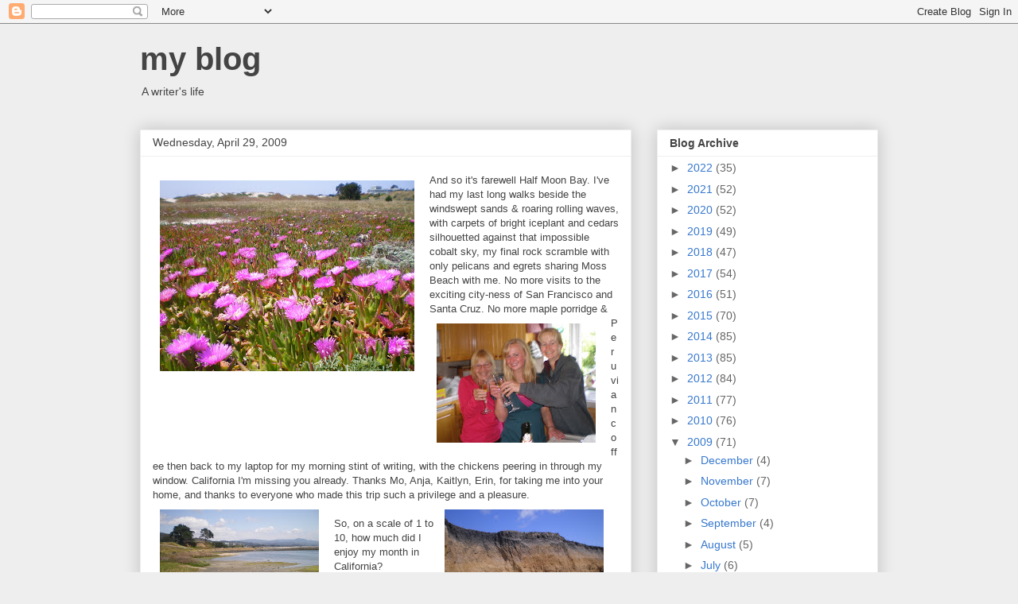

--- FILE ---
content_type: text/html; charset=UTF-8
request_url: https://crysse.blogspot.com/2009/04/
body_size: 27776
content:
<!DOCTYPE html>
<html class='v2' dir='ltr' lang='en'>
<head>
<link href='https://www.blogger.com/static/v1/widgets/4128112664-css_bundle_v2.css' rel='stylesheet' type='text/css'/>
<meta content='width=1100' name='viewport'/>
<meta content='text/html; charset=UTF-8' http-equiv='Content-Type'/>
<meta content='blogger' name='generator'/>
<link href='https://crysse.blogspot.com/favicon.ico' rel='icon' type='image/x-icon'/>
<link href='https://crysse.blogspot.com/2009/04/' rel='canonical'/>
<link rel="alternate" type="application/atom+xml" title="my blog - Atom" href="https://crysse.blogspot.com/feeds/posts/default" />
<link rel="alternate" type="application/rss+xml" title="my blog - RSS" href="https://crysse.blogspot.com/feeds/posts/default?alt=rss" />
<link rel="service.post" type="application/atom+xml" title="my blog - Atom" href="https://www.blogger.com/feeds/33880814/posts/default" />
<!--Can't find substitution for tag [blog.ieCssRetrofitLinks]-->
<meta content='https://crysse.blogspot.com/2009/04/' property='og:url'/>
<meta content='my blog' property='og:title'/>
<meta content='A writer&#39;s life' property='og:description'/>
<title>my blog: April 2009</title>
<style id='page-skin-1' type='text/css'><!--
/*
-----------------------------------------------
Blogger Template Style
Name:     Awesome Inc.
Designer: Tina Chen
URL:      tinachen.org
----------------------------------------------- */
/* Variable definitions
====================
<Variable name="keycolor" description="Main Color" type="color" default="#ffffff"/>
<Group description="Page" selector="body">
<Variable name="body.font" description="Font" type="font"
default="normal normal 13px Arial, Tahoma, Helvetica, FreeSans, sans-serif"/>
<Variable name="body.background.color" description="Background Color" type="color" default="#000000"/>
<Variable name="body.text.color" description="Text Color" type="color" default="#ffffff"/>
</Group>
<Group description="Links" selector=".main-inner">
<Variable name="link.color" description="Link Color" type="color" default="#888888"/>
<Variable name="link.visited.color" description="Visited Color" type="color" default="#444444"/>
<Variable name="link.hover.color" description="Hover Color" type="color" default="#cccccc"/>
</Group>
<Group description="Blog Title" selector=".header h1">
<Variable name="header.font" description="Title Font" type="font"
default="normal bold 40px Arial, Tahoma, Helvetica, FreeSans, sans-serif"/>
<Variable name="header.text.color" description="Title Color" type="color" default="#444444" />
<Variable name="header.background.color" description="Header Background" type="color" default="transparent" />
</Group>
<Group description="Blog Description" selector=".header .description">
<Variable name="description.font" description="Font" type="font"
default="normal normal 14px Arial, Tahoma, Helvetica, FreeSans, sans-serif"/>
<Variable name="description.text.color" description="Text Color" type="color"
default="#444444" />
</Group>
<Group description="Tabs Text" selector=".tabs-inner .widget li a">
<Variable name="tabs.font" description="Font" type="font"
default="normal bold 14px Arial, Tahoma, Helvetica, FreeSans, sans-serif"/>
<Variable name="tabs.text.color" description="Text Color" type="color" default="#444444"/>
<Variable name="tabs.selected.text.color" description="Selected Color" type="color" default="#444444"/>
</Group>
<Group description="Tabs Background" selector=".tabs-outer .PageList">
<Variable name="tabs.background.color" description="Background Color" type="color" default="#141414"/>
<Variable name="tabs.selected.background.color" description="Selected Color" type="color" default="#444444"/>
<Variable name="tabs.border.color" description="Border Color" type="color" default="#eeeeee"/>
</Group>
<Group description="Date Header" selector=".main-inner .widget h2.date-header, .main-inner .widget h2.date-header span">
<Variable name="date.font" description="Font" type="font"
default="normal normal 14px Arial, Tahoma, Helvetica, FreeSans, sans-serif"/>
<Variable name="date.text.color" description="Text Color" type="color" default="#666666"/>
<Variable name="date.border.color" description="Border Color" type="color" default="#eeeeee"/>
</Group>
<Group description="Post Title" selector="h3.post-title, h4, h3.post-title a">
<Variable name="post.title.font" description="Font" type="font"
default="normal bold 22px Arial, Tahoma, Helvetica, FreeSans, sans-serif"/>
<Variable name="post.title.text.color" description="Text Color" type="color" default="#444444"/>
</Group>
<Group description="Post Background" selector=".post">
<Variable name="post.background.color" description="Background Color" type="color" default="#ffffff" />
<Variable name="post.border.color" description="Border Color" type="color" default="#eeeeee" />
<Variable name="post.border.bevel.color" description="Bevel Color" type="color" default="#eeeeee"/>
</Group>
<Group description="Gadget Title" selector="h2">
<Variable name="widget.title.font" description="Font" type="font"
default="normal bold 14px Arial, Tahoma, Helvetica, FreeSans, sans-serif"/>
<Variable name="widget.title.text.color" description="Text Color" type="color" default="#444444"/>
</Group>
<Group description="Gadget Text" selector=".sidebar .widget">
<Variable name="widget.font" description="Font" type="font"
default="normal normal 14px Arial, Tahoma, Helvetica, FreeSans, sans-serif"/>
<Variable name="widget.text.color" description="Text Color" type="color" default="#444444"/>
<Variable name="widget.alternate.text.color" description="Alternate Color" type="color" default="#666666"/>
</Group>
<Group description="Gadget Links" selector=".sidebar .widget">
<Variable name="widget.link.color" description="Link Color" type="color" default="#3778cd"/>
<Variable name="widget.link.visited.color" description="Visited Color" type="color" default="#4d469c"/>
<Variable name="widget.link.hover.color" description="Hover Color" type="color" default="#3778cd"/>
</Group>
<Group description="Gadget Background" selector=".sidebar .widget">
<Variable name="widget.background.color" description="Background Color" type="color" default="#141414"/>
<Variable name="widget.border.color" description="Border Color" type="color" default="#222222"/>
<Variable name="widget.border.bevel.color" description="Bevel Color" type="color" default="#000000"/>
</Group>
<Group description="Sidebar Background" selector=".column-left-inner .column-right-inner">
<Variable name="widget.outer.background.color" description="Background Color" type="color" default="transparent" />
</Group>
<Group description="Images" selector=".main-inner">
<Variable name="image.background.color" description="Background Color" type="color" default="transparent"/>
<Variable name="image.border.color" description="Border Color" type="color" default="transparent"/>
</Group>
<Group description="Feed" selector=".blog-feeds">
<Variable name="feed.text.color" description="Text Color" type="color" default="#444444"/>
</Group>
<Group description="Feed Links" selector=".blog-feeds">
<Variable name="feed.link.color" description="Link Color" type="color" default="#3778cd"/>
<Variable name="feed.link.visited.color" description="Visited Color" type="color" default="#4d469c"/>
<Variable name="feed.link.hover.color" description="Hover Color" type="color" default="#3778cd"/>
</Group>
<Group description="Pager" selector=".blog-pager">
<Variable name="pager.background.color" description="Background Color" type="color" default="#ffffff" />
</Group>
<Group description="Footer" selector=".footer-outer">
<Variable name="footer.background.color" description="Background Color" type="color" default="#ffffff" />
<Variable name="footer.text.color" description="Text Color" type="color" default="#444444" />
</Group>
<Variable name="title.shadow.spread" description="Title Shadow" type="length" default="-1px"/>
<Variable name="body.background" description="Body Background" type="background"
color="#eeeeee"
default="$(color) none repeat scroll top left"/>
<Variable name="body.background.gradient.cap" description="Body Gradient Cap" type="url"
default="none"/>
<Variable name="body.background.size" description="Body Background Size" type="string" default="auto"/>
<Variable name="tabs.background.gradient" description="Tabs Background Gradient" type="url"
default="none"/>
<Variable name="header.background.gradient" description="Header Background Gradient" type="url" default="none" />
<Variable name="header.padding.top" description="Header Top Padding" type="length" default="22px" />
<Variable name="header.margin.top" description="Header Top Margin" type="length" default="0" />
<Variable name="header.margin.bottom" description="Header Bottom Margin" type="length" default="0" />
<Variable name="widget.padding.top" description="Widget Padding Top" type="length" default="8px" />
<Variable name="widget.padding.side" description="Widget Padding Side" type="length" default="15px" />
<Variable name="widget.outer.margin.top" description="Widget Top Margin" type="length" default="0" />
<Variable name="widget.outer.background.gradient" description="Gradient" type="url" default="none" />
<Variable name="widget.border.radius" description="Gadget Border Radius" type="length" default="0" />
<Variable name="outer.shadow.spread" description="Outer Shadow Size" type="length" default="0" />
<Variable name="date.header.border.radius.top" description="Date Header Border Radius Top" type="length" default="0" />
<Variable name="date.header.position" description="Date Header Position" type="length" default="15px" />
<Variable name="date.space" description="Date Space" type="length" default="30px" />
<Variable name="date.position" description="Date Float" type="string" default="static" />
<Variable name="date.padding.bottom" description="Date Padding Bottom" type="length" default="0" />
<Variable name="date.border.size" description="Date Border Size" type="length" default="0" />
<Variable name="date.background" description="Date Background" type="background" color="transparent"
default="$(color) none no-repeat scroll top left" />
<Variable name="date.first.border.radius.top" description="Date First top radius" type="length" default="0" />
<Variable name="date.last.space.bottom" description="Date Last Space Bottom" type="length"
default="20px" />
<Variable name="date.last.border.radius.bottom" description="Date Last bottom radius" type="length" default="0" />
<Variable name="post.first.padding.top" description="First Post Padding Top" type="length" default="0" />
<Variable name="image.shadow.spread" description="Image Shadow Size" type="length" default="0"/>
<Variable name="image.border.radius" description="Image Border Radius" type="length" default="0"/>
<Variable name="separator.outdent" description="Separator Outdent" type="length" default="15px" />
<Variable name="title.separator.border.size" description="Widget Title Border Size" type="length" default="1px" />
<Variable name="list.separator.border.size" description="List Separator Border Size" type="length" default="1px" />
<Variable name="shadow.spread" description="Shadow Size" type="length" default="0"/>
<Variable name="startSide" description="Side where text starts in blog language" type="automatic" default="left"/>
<Variable name="endSide" description="Side where text ends in blog language" type="automatic" default="right"/>
<Variable name="date.side" description="Side where date header is placed" type="string" default="right"/>
<Variable name="pager.border.radius.top" description="Pager Border Top Radius" type="length" default="0" />
<Variable name="pager.space.top" description="Pager Top Space" type="length" default="1em" />
<Variable name="footer.background.gradient" description="Background Gradient" type="url" default="none" />
<Variable name="mobile.background.size" description="Mobile Background Size" type="string"
default="auto"/>
<Variable name="mobile.background.overlay" description="Mobile Background Overlay" type="string"
default="transparent none repeat scroll top left"/>
<Variable name="mobile.button.color" description="Mobile Button Color" type="color" default="#ffffff" />
*/
/* Content
----------------------------------------------- */
body, .body-fauxcolumn-outer {
font: normal normal 13px Arial, Tahoma, Helvetica, FreeSans, sans-serif;
color: #444444;
background: #eeeeee none repeat scroll top left;
}
html body .content-outer {
min-width: 0;
max-width: 100%;
width: 100%;
}
a:link {
text-decoration: none;
color: #3778cd;
}
a:visited {
text-decoration: none;
color: #4d469c;
}
a:hover {
text-decoration: underline;
color: #3778cd;
}
.body-fauxcolumn-outer .cap-top {
position: absolute;
z-index: 1;
height: 276px;
width: 100%;
background: transparent none repeat-x scroll top left;
_background-image: none;
}
/* Columns
----------------------------------------------- */
.content-inner {
padding: 0;
}
.header-inner .section {
margin: 0 16px;
}
.tabs-inner .section {
margin: 0 16px;
}
.main-inner {
padding-top: 30px;
}
.main-inner .column-center-inner,
.main-inner .column-left-inner,
.main-inner .column-right-inner {
padding: 0 5px;
}
*+html body .main-inner .column-center-inner {
margin-top: -30px;
}
#layout .main-inner .column-center-inner {
margin-top: 0;
}
/* Header
----------------------------------------------- */
.header-outer {
margin: 0 0 0 0;
background: transparent none repeat scroll 0 0;
}
.Header h1 {
font: normal bold 40px Arial, Tahoma, Helvetica, FreeSans, sans-serif;
color: #444444;
text-shadow: 0 0 -1px #000000;
}
.Header h1 a {
color: #444444;
}
.Header .description {
font: normal normal 14px Arial, Tahoma, Helvetica, FreeSans, sans-serif;
color: #444444;
}
.header-inner .Header .titlewrapper,
.header-inner .Header .descriptionwrapper {
padding-left: 0;
padding-right: 0;
margin-bottom: 0;
}
.header-inner .Header .titlewrapper {
padding-top: 22px;
}
/* Tabs
----------------------------------------------- */
.tabs-outer {
overflow: hidden;
position: relative;
background: #eeeeee url(//www.blogblog.com/1kt/awesomeinc/tabs_gradient_light.png) repeat scroll 0 0;
}
#layout .tabs-outer {
overflow: visible;
}
.tabs-cap-top, .tabs-cap-bottom {
position: absolute;
width: 100%;
border-top: 1px solid #999999;
}
.tabs-cap-bottom {
bottom: 0;
}
.tabs-inner .widget li a {
display: inline-block;
margin: 0;
padding: .6em 1.5em;
font: normal bold 14px Arial, Tahoma, Helvetica, FreeSans, sans-serif;
color: #444444;
border-top: 1px solid #999999;
border-bottom: 1px solid #999999;
border-left: 1px solid #999999;
height: 16px;
line-height: 16px;
}
.tabs-inner .widget li:last-child a {
border-right: 1px solid #999999;
}
.tabs-inner .widget li.selected a, .tabs-inner .widget li a:hover {
background: #666666 url(//www.blogblog.com/1kt/awesomeinc/tabs_gradient_light.png) repeat-x scroll 0 -100px;
color: #ffffff;
}
/* Headings
----------------------------------------------- */
h2 {
font: normal bold 14px Arial, Tahoma, Helvetica, FreeSans, sans-serif;
color: #444444;
}
/* Widgets
----------------------------------------------- */
.main-inner .section {
margin: 0 27px;
padding: 0;
}
.main-inner .column-left-outer,
.main-inner .column-right-outer {
margin-top: 0;
}
#layout .main-inner .column-left-outer,
#layout .main-inner .column-right-outer {
margin-top: 0;
}
.main-inner .column-left-inner,
.main-inner .column-right-inner {
background: transparent none repeat 0 0;
-moz-box-shadow: 0 0 0 rgba(0, 0, 0, .2);
-webkit-box-shadow: 0 0 0 rgba(0, 0, 0, .2);
-goog-ms-box-shadow: 0 0 0 rgba(0, 0, 0, .2);
box-shadow: 0 0 0 rgba(0, 0, 0, .2);
-moz-border-radius: 0;
-webkit-border-radius: 0;
-goog-ms-border-radius: 0;
border-radius: 0;
}
#layout .main-inner .column-left-inner,
#layout .main-inner .column-right-inner {
margin-top: 0;
}
.sidebar .widget {
font: normal normal 14px Arial, Tahoma, Helvetica, FreeSans, sans-serif;
color: #444444;
}
.sidebar .widget a:link {
color: #3778cd;
}
.sidebar .widget a:visited {
color: #4d469c;
}
.sidebar .widget a:hover {
color: #3778cd;
}
.sidebar .widget h2 {
text-shadow: 0 0 -1px #000000;
}
.main-inner .widget {
background-color: #ffffff;
border: 1px solid #eeeeee;
padding: 0 15px 15px;
margin: 20px -16px;
-moz-box-shadow: 0 0 20px rgba(0, 0, 0, .2);
-webkit-box-shadow: 0 0 20px rgba(0, 0, 0, .2);
-goog-ms-box-shadow: 0 0 20px rgba(0, 0, 0, .2);
box-shadow: 0 0 20px rgba(0, 0, 0, .2);
-moz-border-radius: 0;
-webkit-border-radius: 0;
-goog-ms-border-radius: 0;
border-radius: 0;
}
.main-inner .widget h2 {
margin: 0 -15px;
padding: .6em 15px .5em;
border-bottom: 1px solid transparent;
}
.footer-inner .widget h2 {
padding: 0 0 .4em;
border-bottom: 1px solid transparent;
}
.main-inner .widget h2 + div, .footer-inner .widget h2 + div {
border-top: 1px solid #eeeeee;
padding-top: 8px;
}
.main-inner .widget .widget-content {
margin: 0 -15px;
padding: 7px 15px 0;
}
.main-inner .widget ul, .main-inner .widget #ArchiveList ul.flat {
margin: -8px -15px 0;
padding: 0;
list-style: none;
}
.main-inner .widget #ArchiveList {
margin: -8px 0 0;
}
.main-inner .widget ul li, .main-inner .widget #ArchiveList ul.flat li {
padding: .5em 15px;
text-indent: 0;
color: #666666;
border-top: 1px solid #eeeeee;
border-bottom: 1px solid transparent;
}
.main-inner .widget #ArchiveList ul li {
padding-top: .25em;
padding-bottom: .25em;
}
.main-inner .widget ul li:first-child, .main-inner .widget #ArchiveList ul.flat li:first-child {
border-top: none;
}
.main-inner .widget ul li:last-child, .main-inner .widget #ArchiveList ul.flat li:last-child {
border-bottom: none;
}
.post-body {
position: relative;
}
.main-inner .widget .post-body ul {
padding: 0 2.5em;
margin: .5em 0;
list-style: disc;
}
.main-inner .widget .post-body ul li {
padding: 0.25em 0;
margin-bottom: .25em;
color: #444444;
border: none;
}
.footer-inner .widget ul {
padding: 0;
list-style: none;
}
.widget .zippy {
color: #666666;
}
/* Posts
----------------------------------------------- */
body .main-inner .Blog {
padding: 0;
margin-bottom: 1em;
background-color: transparent;
border: none;
-moz-box-shadow: 0 0 0 rgba(0, 0, 0, 0);
-webkit-box-shadow: 0 0 0 rgba(0, 0, 0, 0);
-goog-ms-box-shadow: 0 0 0 rgba(0, 0, 0, 0);
box-shadow: 0 0 0 rgba(0, 0, 0, 0);
}
.main-inner .section:last-child .Blog:last-child {
padding: 0;
margin-bottom: 1em;
}
.main-inner .widget h2.date-header {
margin: 0 -15px 1px;
padding: 0 0 0 0;
font: normal normal 14px Arial, Tahoma, Helvetica, FreeSans, sans-serif;
color: #444444;
background: transparent none no-repeat scroll top left;
border-top: 0 solid #eeeeee;
border-bottom: 1px solid transparent;
-moz-border-radius-topleft: 0;
-moz-border-radius-topright: 0;
-webkit-border-top-left-radius: 0;
-webkit-border-top-right-radius: 0;
border-top-left-radius: 0;
border-top-right-radius: 0;
position: static;
bottom: 100%;
right: 15px;
text-shadow: 0 0 -1px #000000;
}
.main-inner .widget h2.date-header span {
font: normal normal 14px Arial, Tahoma, Helvetica, FreeSans, sans-serif;
display: block;
padding: .5em 15px;
border-left: 0 solid #eeeeee;
border-right: 0 solid #eeeeee;
}
.date-outer {
position: relative;
margin: 30px 0 20px;
padding: 0 15px;
background-color: #ffffff;
border: 1px solid #eeeeee;
-moz-box-shadow: 0 0 20px rgba(0, 0, 0, .2);
-webkit-box-shadow: 0 0 20px rgba(0, 0, 0, .2);
-goog-ms-box-shadow: 0 0 20px rgba(0, 0, 0, .2);
box-shadow: 0 0 20px rgba(0, 0, 0, .2);
-moz-border-radius: 0;
-webkit-border-radius: 0;
-goog-ms-border-radius: 0;
border-radius: 0;
}
.date-outer:first-child {
margin-top: 0;
}
.date-outer:last-child {
margin-bottom: 20px;
-moz-border-radius-bottomleft: 0;
-moz-border-radius-bottomright: 0;
-webkit-border-bottom-left-radius: 0;
-webkit-border-bottom-right-radius: 0;
-goog-ms-border-bottom-left-radius: 0;
-goog-ms-border-bottom-right-radius: 0;
border-bottom-left-radius: 0;
border-bottom-right-radius: 0;
}
.date-posts {
margin: 0 -15px;
padding: 0 15px;
clear: both;
}
.post-outer, .inline-ad {
border-top: 1px solid #eeeeee;
margin: 0 -15px;
padding: 15px 15px;
}
.post-outer {
padding-bottom: 10px;
}
.post-outer:first-child {
padding-top: 0;
border-top: none;
}
.post-outer:last-child, .inline-ad:last-child {
border-bottom: none;
}
.post-body {
position: relative;
}
.post-body img {
padding: 8px;
background: transparent;
border: 1px solid transparent;
-moz-box-shadow: 0 0 0 rgba(0, 0, 0, .2);
-webkit-box-shadow: 0 0 0 rgba(0, 0, 0, .2);
box-shadow: 0 0 0 rgba(0, 0, 0, .2);
-moz-border-radius: 0;
-webkit-border-radius: 0;
border-radius: 0;
}
h3.post-title, h4 {
font: normal bold 22px Arial, Tahoma, Helvetica, FreeSans, sans-serif;
color: #444444;
}
h3.post-title a {
font: normal bold 22px Arial, Tahoma, Helvetica, FreeSans, sans-serif;
color: #444444;
}
h3.post-title a:hover {
color: #3778cd;
text-decoration: underline;
}
.post-header {
margin: 0 0 1em;
}
.post-body {
line-height: 1.4;
}
.post-outer h2 {
color: #444444;
}
.post-footer {
margin: 1.5em 0 0;
}
#blog-pager {
padding: 15px;
font-size: 120%;
background-color: #ffffff;
border: 1px solid #eeeeee;
-moz-box-shadow: 0 0 20px rgba(0, 0, 0, .2);
-webkit-box-shadow: 0 0 20px rgba(0, 0, 0, .2);
-goog-ms-box-shadow: 0 0 20px rgba(0, 0, 0, .2);
box-shadow: 0 0 20px rgba(0, 0, 0, .2);
-moz-border-radius: 0;
-webkit-border-radius: 0;
-goog-ms-border-radius: 0;
border-radius: 0;
-moz-border-radius-topleft: 0;
-moz-border-radius-topright: 0;
-webkit-border-top-left-radius: 0;
-webkit-border-top-right-radius: 0;
-goog-ms-border-top-left-radius: 0;
-goog-ms-border-top-right-radius: 0;
border-top-left-radius: 0;
border-top-right-radius-topright: 0;
margin-top: 1em;
}
.blog-feeds, .post-feeds {
margin: 1em 0;
text-align: center;
color: #444444;
}
.blog-feeds a, .post-feeds a {
color: #3778cd;
}
.blog-feeds a:visited, .post-feeds a:visited {
color: #4d469c;
}
.blog-feeds a:hover, .post-feeds a:hover {
color: #3778cd;
}
.post-outer .comments {
margin-top: 2em;
}
/* Comments
----------------------------------------------- */
.comments .comments-content .icon.blog-author {
background-repeat: no-repeat;
background-image: url([data-uri]);
}
.comments .comments-content .loadmore a {
border-top: 1px solid #999999;
border-bottom: 1px solid #999999;
}
.comments .continue {
border-top: 2px solid #999999;
}
/* Footer
----------------------------------------------- */
.footer-outer {
margin: -20px 0 -1px;
padding: 20px 0 0;
color: #444444;
overflow: hidden;
}
.footer-fauxborder-left {
border-top: 1px solid #eeeeee;
background: #ffffff none repeat scroll 0 0;
-moz-box-shadow: 0 0 20px rgba(0, 0, 0, .2);
-webkit-box-shadow: 0 0 20px rgba(0, 0, 0, .2);
-goog-ms-box-shadow: 0 0 20px rgba(0, 0, 0, .2);
box-shadow: 0 0 20px rgba(0, 0, 0, .2);
margin: 0 -20px;
}
/* Mobile
----------------------------------------------- */
body.mobile {
background-size: auto;
}
.mobile .body-fauxcolumn-outer {
background: transparent none repeat scroll top left;
}
*+html body.mobile .main-inner .column-center-inner {
margin-top: 0;
}
.mobile .main-inner .widget {
padding: 0 0 15px;
}
.mobile .main-inner .widget h2 + div,
.mobile .footer-inner .widget h2 + div {
border-top: none;
padding-top: 0;
}
.mobile .footer-inner .widget h2 {
padding: 0.5em 0;
border-bottom: none;
}
.mobile .main-inner .widget .widget-content {
margin: 0;
padding: 7px 0 0;
}
.mobile .main-inner .widget ul,
.mobile .main-inner .widget #ArchiveList ul.flat {
margin: 0 -15px 0;
}
.mobile .main-inner .widget h2.date-header {
right: 0;
}
.mobile .date-header span {
padding: 0.4em 0;
}
.mobile .date-outer:first-child {
margin-bottom: 0;
border: 1px solid #eeeeee;
-moz-border-radius-topleft: 0;
-moz-border-radius-topright: 0;
-webkit-border-top-left-radius: 0;
-webkit-border-top-right-radius: 0;
-goog-ms-border-top-left-radius: 0;
-goog-ms-border-top-right-radius: 0;
border-top-left-radius: 0;
border-top-right-radius: 0;
}
.mobile .date-outer {
border-color: #eeeeee;
border-width: 0 1px 1px;
}
.mobile .date-outer:last-child {
margin-bottom: 0;
}
.mobile .main-inner {
padding: 0;
}
.mobile .header-inner .section {
margin: 0;
}
.mobile .blog-posts {
padding: 0 10px;
}
.mobile .post-outer, .mobile .inline-ad {
padding: 5px 0;
}
.mobile .tabs-inner .section {
margin: 0 10px;
}
.mobile .main-inner .widget h2 {
margin: 0;
padding: 0;
}
.mobile .main-inner .widget h2.date-header span {
padding: 0;
}
.mobile .main-inner .widget .widget-content {
margin: 0;
padding: 7px 0 0;
}
.mobile #blog-pager {
border: 1px solid transparent;
background: #ffffff none repeat scroll 0 0;
}
.mobile .main-inner .column-left-inner,
.mobile .main-inner .column-right-inner {
background: transparent none repeat 0 0;
-moz-box-shadow: none;
-webkit-box-shadow: none;
-goog-ms-box-shadow: none;
box-shadow: none;
}
.mobile .date-posts {
margin: 0;
padding: 0;
}
.mobile .footer-fauxborder-left {
margin: 0;
border-top: inherit;
}
.mobile .main-inner .section:last-child .Blog:last-child {
margin-bottom: 0;
}
.mobile-index-contents {
color: #444444;
}
.mobile .mobile-link-button {
background: #3778cd url(//www.blogblog.com/1kt/awesomeinc/tabs_gradient_light.png) repeat scroll 0 0;
}
.mobile-link-button a:link, .mobile-link-button a:visited {
color: #ffffff;
}
.mobile .tabs-inner .PageList .widget-content {
background: transparent;
border-top: 1px solid;
border-color: #999999;
color: #444444;
}
.mobile .tabs-inner .PageList .widget-content .pagelist-arrow {
border-left: 1px solid #999999;
}

--></style>
<style id='template-skin-1' type='text/css'><!--
body {
min-width: 960px;
}
.content-outer, .content-fauxcolumn-outer, .region-inner {
min-width: 960px;
max-width: 960px;
_width: 960px;
}
.main-inner .columns {
padding-left: 0px;
padding-right: 310px;
}
.main-inner .fauxcolumn-center-outer {
left: 0px;
right: 310px;
/* IE6 does not respect left and right together */
_width: expression(this.parentNode.offsetWidth -
parseInt("0px") -
parseInt("310px") + 'px');
}
.main-inner .fauxcolumn-left-outer {
width: 0px;
}
.main-inner .fauxcolumn-right-outer {
width: 310px;
}
.main-inner .column-left-outer {
width: 0px;
right: 100%;
margin-left: -0px;
}
.main-inner .column-right-outer {
width: 310px;
margin-right: -310px;
}
#layout {
min-width: 0;
}
#layout .content-outer {
min-width: 0;
width: 800px;
}
#layout .region-inner {
min-width: 0;
width: auto;
}
body#layout div.add_widget {
padding: 8px;
}
body#layout div.add_widget a {
margin-left: 32px;
}
--></style>
<link href='https://www.blogger.com/dyn-css/authorization.css?targetBlogID=33880814&amp;zx=870991cc-3164-472c-89fc-81febd37682e' media='none' onload='if(media!=&#39;all&#39;)media=&#39;all&#39;' rel='stylesheet'/><noscript><link href='https://www.blogger.com/dyn-css/authorization.css?targetBlogID=33880814&amp;zx=870991cc-3164-472c-89fc-81febd37682e' rel='stylesheet'/></noscript>
<meta name='google-adsense-platform-account' content='ca-host-pub-1556223355139109'/>
<meta name='google-adsense-platform-domain' content='blogspot.com'/>

</head>
<body class='loading'>
<div class='navbar section' id='navbar' name='Navbar'><div class='widget Navbar' data-version='1' id='Navbar1'><script type="text/javascript">
    function setAttributeOnload(object, attribute, val) {
      if(window.addEventListener) {
        window.addEventListener('load',
          function(){ object[attribute] = val; }, false);
      } else {
        window.attachEvent('onload', function(){ object[attribute] = val; });
      }
    }
  </script>
<div id="navbar-iframe-container"></div>
<script type="text/javascript" src="https://apis.google.com/js/platform.js"></script>
<script type="text/javascript">
      gapi.load("gapi.iframes:gapi.iframes.style.bubble", function() {
        if (gapi.iframes && gapi.iframes.getContext) {
          gapi.iframes.getContext().openChild({
              url: 'https://www.blogger.com/navbar/33880814?origin\x3dhttps://crysse.blogspot.com',
              where: document.getElementById("navbar-iframe-container"),
              id: "navbar-iframe"
          });
        }
      });
    </script><script type="text/javascript">
(function() {
var script = document.createElement('script');
script.type = 'text/javascript';
script.src = '//pagead2.googlesyndication.com/pagead/js/google_top_exp.js';
var head = document.getElementsByTagName('head')[0];
if (head) {
head.appendChild(script);
}})();
</script>
</div></div>
<div class='body-fauxcolumns'>
<div class='fauxcolumn-outer body-fauxcolumn-outer'>
<div class='cap-top'>
<div class='cap-left'></div>
<div class='cap-right'></div>
</div>
<div class='fauxborder-left'>
<div class='fauxborder-right'></div>
<div class='fauxcolumn-inner'>
</div>
</div>
<div class='cap-bottom'>
<div class='cap-left'></div>
<div class='cap-right'></div>
</div>
</div>
</div>
<div class='content'>
<div class='content-fauxcolumns'>
<div class='fauxcolumn-outer content-fauxcolumn-outer'>
<div class='cap-top'>
<div class='cap-left'></div>
<div class='cap-right'></div>
</div>
<div class='fauxborder-left'>
<div class='fauxborder-right'></div>
<div class='fauxcolumn-inner'>
</div>
</div>
<div class='cap-bottom'>
<div class='cap-left'></div>
<div class='cap-right'></div>
</div>
</div>
</div>
<div class='content-outer'>
<div class='content-cap-top cap-top'>
<div class='cap-left'></div>
<div class='cap-right'></div>
</div>
<div class='fauxborder-left content-fauxborder-left'>
<div class='fauxborder-right content-fauxborder-right'></div>
<div class='content-inner'>
<header>
<div class='header-outer'>
<div class='header-cap-top cap-top'>
<div class='cap-left'></div>
<div class='cap-right'></div>
</div>
<div class='fauxborder-left header-fauxborder-left'>
<div class='fauxborder-right header-fauxborder-right'></div>
<div class='region-inner header-inner'>
<div class='header section' id='header' name='Header'><div class='widget Header' data-version='1' id='Header1'>
<div id='header-inner'>
<div class='titlewrapper'>
<h1 class='title'>
<a href='https://crysse.blogspot.com/'>
my blog
</a>
</h1>
</div>
<div class='descriptionwrapper'>
<p class='description'><span>A writer's life</span></p>
</div>
</div>
</div></div>
</div>
</div>
<div class='header-cap-bottom cap-bottom'>
<div class='cap-left'></div>
<div class='cap-right'></div>
</div>
</div>
</header>
<div class='tabs-outer'>
<div class='tabs-cap-top cap-top'>
<div class='cap-left'></div>
<div class='cap-right'></div>
</div>
<div class='fauxborder-left tabs-fauxborder-left'>
<div class='fauxborder-right tabs-fauxborder-right'></div>
<div class='region-inner tabs-inner'>
<div class='tabs no-items section' id='crosscol' name='Cross-Column'></div>
<div class='tabs no-items section' id='crosscol-overflow' name='Cross-Column 2'></div>
</div>
</div>
<div class='tabs-cap-bottom cap-bottom'>
<div class='cap-left'></div>
<div class='cap-right'></div>
</div>
</div>
<div class='main-outer'>
<div class='main-cap-top cap-top'>
<div class='cap-left'></div>
<div class='cap-right'></div>
</div>
<div class='fauxborder-left main-fauxborder-left'>
<div class='fauxborder-right main-fauxborder-right'></div>
<div class='region-inner main-inner'>
<div class='columns fauxcolumns'>
<div class='fauxcolumn-outer fauxcolumn-center-outer'>
<div class='cap-top'>
<div class='cap-left'></div>
<div class='cap-right'></div>
</div>
<div class='fauxborder-left'>
<div class='fauxborder-right'></div>
<div class='fauxcolumn-inner'>
</div>
</div>
<div class='cap-bottom'>
<div class='cap-left'></div>
<div class='cap-right'></div>
</div>
</div>
<div class='fauxcolumn-outer fauxcolumn-left-outer'>
<div class='cap-top'>
<div class='cap-left'></div>
<div class='cap-right'></div>
</div>
<div class='fauxborder-left'>
<div class='fauxborder-right'></div>
<div class='fauxcolumn-inner'>
</div>
</div>
<div class='cap-bottom'>
<div class='cap-left'></div>
<div class='cap-right'></div>
</div>
</div>
<div class='fauxcolumn-outer fauxcolumn-right-outer'>
<div class='cap-top'>
<div class='cap-left'></div>
<div class='cap-right'></div>
</div>
<div class='fauxborder-left'>
<div class='fauxborder-right'></div>
<div class='fauxcolumn-inner'>
</div>
</div>
<div class='cap-bottom'>
<div class='cap-left'></div>
<div class='cap-right'></div>
</div>
</div>
<!-- corrects IE6 width calculation -->
<div class='columns-inner'>
<div class='column-center-outer'>
<div class='column-center-inner'>
<div class='main section' id='main' name='Main'><div class='widget Blog' data-version='1' id='Blog1'>
<div class='blog-posts hfeed'>

          <div class="date-outer">
        
<h2 class='date-header'><span>Wednesday, April 29, 2009</span></h2>

          <div class="date-posts">
        
<div class='post-outer'>
<div class='post hentry uncustomized-post-template' itemprop='blogPost' itemscope='itemscope' itemtype='http://schema.org/BlogPosting'>
<meta content='https://blogger.googleusercontent.com/img/b/R29vZ2xl/AVvXsEhFsqK36fs1o4iex7KqMF5NRPxOBeyl-jzT4KZDbrWu7oO4C3ilVYpxZet459cydZjCI_NgGBpsV_cE0t2-pTPBbbwN-H6eb3BTa2VtdeH3YBKpyGEnnYHZ8qOlkAXSYZIXKCXj/s320/lastdayiceplants.JPG' itemprop='image_url'/>
<meta content='33880814' itemprop='blogId'/>
<meta content='3540843512838619662' itemprop='postId'/>
<a name='3540843512838619662'></a>
<div class='post-header'>
<div class='post-header-line-1'></div>
</div>
<div class='post-body entry-content' id='post-body-3540843512838619662' itemprop='description articleBody'>
<a href="https://blogger.googleusercontent.com/img/b/R29vZ2xl/AVvXsEhFsqK36fs1o4iex7KqMF5NRPxOBeyl-jzT4KZDbrWu7oO4C3ilVYpxZet459cydZjCI_NgGBpsV_cE0t2-pTPBbbwN-H6eb3BTa2VtdeH3YBKpyGEnnYHZ8qOlkAXSYZIXKCXj/s1600-h/lastdayiceplants.JPG" onblur="try {parent.deselectBloggerImageGracefully();} catch(e) {}"><img alt="" border="0" id="BLOGGER_PHOTO_ID_5329870442029648290" src="https://blogger.googleusercontent.com/img/b/R29vZ2xl/AVvXsEhFsqK36fs1o4iex7KqMF5NRPxOBeyl-jzT4KZDbrWu7oO4C3ilVYpxZet459cydZjCI_NgGBpsV_cE0t2-pTPBbbwN-H6eb3BTa2VtdeH3YBKpyGEnnYHZ8qOlkAXSYZIXKCXj/s320/lastdayiceplants.JPG" style="float:left; margin:0 10px 10px 0;cursor:pointer; cursor:hand;width: 320px; height: 240px;" /></a>And so it's farewell Half Moon Bay. I've had my last long walks beside the windswept sands & roaring rolling waves, with carpets of bright iceplant and cedars silhouetted against that impossible cobalt sky, my final rock scramble with only pelicans and egrets sharing Moss Beach with me.  No more visits to the exciting city-ness of San Francisco and Santa Cruz. <a href="https://blogger.googleusercontent.com/img/b/R29vZ2xl/AVvXsEhCX98zWJG8U8qTdJgX685ErKeysQ6JoSDb8UhqPfxbKAJaiOmlJdzKkKekuzDh2P-nxCEbtlqivyl36xFkf52_S4JkEfevI0pQs5FLz4VjXHSYp9cbhNSBY6brqSdwGyg2LMMJ/s1600-h/me+Erin+Anja+3.JPG" onblur="try {parent.deselectBloggerImageGracefully();} catch(e) {}"><img alt="" border="0" id="BLOGGER_PHOTO_ID_5329229508905339474" src="https://blogger.googleusercontent.com/img/b/R29vZ2xl/AVvXsEhCX98zWJG8U8qTdJgX685ErKeysQ6JoSDb8UhqPfxbKAJaiOmlJdzKkKekuzDh2P-nxCEbtlqivyl36xFkf52_S4JkEfevI0pQs5FLz4VjXHSYp9cbhNSBY6brqSdwGyg2LMMJ/s200/me+Erin+Anja+3.JPG" style="float:left; margin:0 10px 10px 0;cursor:pointer; cursor:hand;width: 200px; height: 150px;" /></a> No more maple porridge & Peruvian coffee then back to my laptop for my morning stint of writing, with the chickens peering in through my window.  California I'm missing you already.  Thanks Mo, Anja, Kaitlyn, Erin, for taking me into your home, and thanks to everyone who made this trip such a privilege and a pleasure.<br /><a href="https://blogger.googleusercontent.com/img/b/R29vZ2xl/AVvXsEjq9q2zZoHakiESUZ5gKO8rZsLEM5ZBz_uQkNVWCQHufR1VrDwQjFzB09RSRrauMJ5qTD__7IyzLDTgDpaD0GsJPNyynnXGwD7UGUIZPYkTzvJRhP9nUCBZHNmkrWwmrqOVXZVN/s1600-h/fantasysandlastday.JPG" onblur="try {parent.deselectBloggerImageGracefully();} catch(e) {}"><img alt="" border="0" id="BLOGGER_PHOTO_ID_5329871685237326178" src="https://blogger.googleusercontent.com/img/b/R29vZ2xl/AVvXsEjq9q2zZoHakiESUZ5gKO8rZsLEM5ZBz_uQkNVWCQHufR1VrDwQjFzB09RSRrauMJ5qTD__7IyzLDTgDpaD0GsJPNyynnXGwD7UGUIZPYkTzvJRhP9nUCBZHNmkrWwmrqOVXZVN/s200/fantasysandlastday.JPG" style="float:right; margin:0 10px 10px 0;cursor:pointer; cursor:hand;width: 200px; height: 150px;" /></a><a href="https://blogger.googleusercontent.com/img/b/R29vZ2xl/AVvXsEgPHfOQpmB0ClRLPTu5nq1R3puZ8X6bDoIITaxO1MAchgblY_V0YfDy1x_TjiyVKc_O6dWHoNilNUruTuD1p-XayxYVCyxF-h1HeIt37rAJXC2MK6Y9P6z9eScBHr4Lf2v6Z7EI/s1600-h/lastdaywalkhome.JPG" onblur="try {parent.deselectBloggerImageGracefully();} catch(e) {}"><img alt="" border="0" id="BLOGGER_PHOTO_ID_5329871681689153010" src="https://blogger.googleusercontent.com/img/b/R29vZ2xl/AVvXsEgPHfOQpmB0ClRLPTu5nq1R3puZ8X6bDoIITaxO1MAchgblY_V0YfDy1x_TjiyVKc_O6dWHoNilNUruTuD1p-XayxYVCyxF-h1HeIt37rAJXC2MK6Y9P6z9eScBHr4Lf2v6Z7EI/s200/lastdaywalkhome.JPG" style="float:left; margin:0 10px 10px 0;cursor:pointer; cursor:hand;width: 200px; height: 150px;" /></a><a href="https://blogger.googleusercontent.com/img/b/R29vZ2xl/AVvXsEgQlZge4oIzMihjv1fyjEn6BUZpE8qGLiQcvxPhj0VVYCRjaVc_VP5vYT7Pdyi-8x1pEJ8icw72i1RNQ63afL6xp3vERXW0_k8vCWDRXo_-1GuCkKImE7LAtXnVy76fmNOS2T4X/s1600-h/egret.JPG" onblur="try {parent.deselectBloggerImageGracefully();} catch(e) {}"><img alt="" border="0" id="BLOGGER_PHOTO_ID_5330692781977041538" src="https://blogger.googleusercontent.com/img/b/R29vZ2xl/AVvXsEgQlZge4oIzMihjv1fyjEn6BUZpE8qGLiQcvxPhj0VVYCRjaVc_VP5vYT7Pdyi-8x1pEJ8icw72i1RNQ63afL6xp3vERXW0_k8vCWDRXo_-1GuCkKImE7LAtXnVy76fmNOS2T4X/s200/egret.JPG" style="float:left; margin:0 10px 10px 0;cursor:pointer; cursor:hand;width: 150px; height: 200px;" /></a><a href="https://blogger.googleusercontent.com/img/b/R29vZ2xl/AVvXsEjHFXyXV0BY_ASHyatvASLu_SpAK5E77HGRl4n1OsfwqLFxvrW7mk_U595XREniqAoo5mPlhxD8Ua7O8R-h3PQCU1xmTEarc4lPUcHc4kzcCIzoVeNe0qzWGSVzGR_XHusXYdPd/s1600-h/P4290112.JPG" onblur="try {parent.deselectBloggerImageGracefully();} catch(e) {}"><img alt="" border="0" id="BLOGGER_PHOTO_ID_5330216338326512786" src="https://blogger.googleusercontent.com/img/b/R29vZ2xl/AVvXsEjHFXyXV0BY_ASHyatvASLu_SpAK5E77HGRl4n1OsfwqLFxvrW7mk_U595XREniqAoo5mPlhxD8Ua7O8R-h3PQCU1xmTEarc4lPUcHc4kzcCIzoVeNe0qzWGSVzGR_XHusXYdPd/s200/P4290112.JPG" style="float:left; margin:0 10px 10px 0;cursor:pointer; cursor:hand;width: 200px; height: 150px;" /></a><br />So, on a scale of 1 to 10, how much did I enjoy my month in California?<br />I'd give it a straight 12.<br /><a href="https://blogger.googleusercontent.com/img/b/R29vZ2xl/AVvXsEinENhVScv8Ge6UESm1m9iPqXUBpUMAenkh5mugSYSG_HQtyv2l2kP3m3ix3pkUiC7lFYP7O29vx3i19LXmMpQc1d6gzYk5NL6QGAhukGKLZVZ1AFWO20G-XQ0-4XZKPojqntdz/s1600-h/P4280089_2.JPG" onblur="try {parent.deselectBloggerImageGracefully();} catch(e) {}"><img alt="" border="0" id="BLOGGER_PHOTO_ID_5330216618498146482" src="https://blogger.googleusercontent.com/img/b/R29vZ2xl/AVvXsEinENhVScv8Ge6UESm1m9iPqXUBpUMAenkh5mugSYSG_HQtyv2l2kP3m3ix3pkUiC7lFYP7O29vx3i19LXmMpQc1d6gzYk5NL6QGAhukGKLZVZ1AFWO20G-XQ0-4XZKPojqntdz/s320/P4280089_2.JPG" style="display:block; margin:0px auto 10px; text-align:center;cursor:pointer; cursor:hand;width: 320px; height: 240px;" /></a>
<div style='clear: both;'></div>
</div>
<div class='post-footer'>
<div class='post-footer-line post-footer-line-1'>
<span class='post-author vcard'>
Posted by
<span class='fn' itemprop='author' itemscope='itemscope' itemtype='http://schema.org/Person'>
<meta content='https://www.blogger.com/profile/15733554167534664275' itemprop='url'/>
<a class='g-profile' href='https://www.blogger.com/profile/15733554167534664275' rel='author' title='author profile'>
<span itemprop='name'>Crysse</span>
</a>
</span>
</span>
<span class='post-timestamp'>
at
<meta content='https://crysse.blogspot.com/2009/04/and-so-its-farewell-half-moon-bay.html' itemprop='url'/>
<a class='timestamp-link' href='https://crysse.blogspot.com/2009/04/and-so-its-farewell-half-moon-bay.html' rel='bookmark' title='permanent link'><abbr class='published' itemprop='datePublished' title='2009-04-29T11:00:00+01:00'>11:00 AM</abbr></a>
</span>
<span class='post-comment-link'>
<a class='comment-link' href='https://www.blogger.com/comment/fullpage/post/33880814/3540843512838619662' onclick='javascript:window.open(this.href, "bloggerPopup", "toolbar=0,location=0,statusbar=1,menubar=0,scrollbars=yes,width=640,height=500"); return false;'>
No comments:
  </a>
</span>
<span class='post-icons'>
<span class='item-action'>
<a href='https://www.blogger.com/email-post/33880814/3540843512838619662' title='Email Post'>
<img alt='' class='icon-action' height='13' src='https://resources.blogblog.com/img/icon18_email.gif' width='18'/>
</a>
</span>
<span class='item-control blog-admin pid-733708199'>
<a href='https://www.blogger.com/post-edit.g?blogID=33880814&postID=3540843512838619662&from=pencil' title='Edit Post'>
<img alt='' class='icon-action' height='18' src='https://resources.blogblog.com/img/icon18_edit_allbkg.gif' width='18'/>
</a>
</span>
</span>
<div class='post-share-buttons goog-inline-block'>
<a class='goog-inline-block share-button sb-email' href='https://www.blogger.com/share-post.g?blogID=33880814&postID=3540843512838619662&target=email' target='_blank' title='Email This'><span class='share-button-link-text'>Email This</span></a><a class='goog-inline-block share-button sb-blog' href='https://www.blogger.com/share-post.g?blogID=33880814&postID=3540843512838619662&target=blog' onclick='window.open(this.href, "_blank", "height=270,width=475"); return false;' target='_blank' title='BlogThis!'><span class='share-button-link-text'>BlogThis!</span></a><a class='goog-inline-block share-button sb-twitter' href='https://www.blogger.com/share-post.g?blogID=33880814&postID=3540843512838619662&target=twitter' target='_blank' title='Share to X'><span class='share-button-link-text'>Share to X</span></a><a class='goog-inline-block share-button sb-facebook' href='https://www.blogger.com/share-post.g?blogID=33880814&postID=3540843512838619662&target=facebook' onclick='window.open(this.href, "_blank", "height=430,width=640"); return false;' target='_blank' title='Share to Facebook'><span class='share-button-link-text'>Share to Facebook</span></a><a class='goog-inline-block share-button sb-pinterest' href='https://www.blogger.com/share-post.g?blogID=33880814&postID=3540843512838619662&target=pinterest' target='_blank' title='Share to Pinterest'><span class='share-button-link-text'>Share to Pinterest</span></a>
</div>
</div>
<div class='post-footer-line post-footer-line-2'>
<span class='post-labels'>
</span>
</div>
<div class='post-footer-line post-footer-line-3'>
<span class='post-location'>
</span>
</div>
</div>
</div>
</div>

          </div></div>
        

          <div class="date-outer">
        
<h2 class='date-header'><span>Sunday, April 26, 2009</span></h2>

          <div class="date-posts">
        
<div class='post-outer'>
<div class='post hentry uncustomized-post-template' itemprop='blogPost' itemscope='itemscope' itemtype='http://schema.org/BlogPosting'>
<meta content='https://blogger.googleusercontent.com/img/b/R29vZ2xl/AVvXsEjQfNTSULQ1GJ7UOF_qiupAx4JjIcpaudwLxKpgRsc4id_eApgqFPW99y9dLoNPJ54OA2nYOSkWU3jlnoD-84p9l_M1oUT8mnTmpl0V2SGvKYPCpVSut1H732DxmY8Ss_VIyHoi/s200/lucca:4.JPG' itemprop='image_url'/>
<meta content='33880814' itemprop='blogId'/>
<meta content='5843891567666679558' itemprop='postId'/>
<a name='5843891567666679558'></a>
<div class='post-header'>
<div class='post-header-line-1'></div>
</div>
<div class='post-body entry-content' id='post-body-5843891567666679558' itemprop='description articleBody'>
<a href="https://blogger.googleusercontent.com/img/b/R29vZ2xl/AVvXsEjQfNTSULQ1GJ7UOF_qiupAx4JjIcpaudwLxKpgRsc4id_eApgqFPW99y9dLoNPJ54OA2nYOSkWU3jlnoD-84p9l_M1oUT8mnTmpl0V2SGvKYPCpVSut1H732DxmY8Ss_VIyHoi/s1600-h/lucca:4.JPG" onblur="try {parent.deselectBloggerImageGracefully();} catch(e) {}"><img alt="" border="0" id="BLOGGER_PHOTO_ID_5328649215940409570" src="https://blogger.googleusercontent.com/img/b/R29vZ2xl/AVvXsEjQfNTSULQ1GJ7UOF_qiupAx4JjIcpaudwLxKpgRsc4id_eApgqFPW99y9dLoNPJ54OA2nYOSkWU3jlnoD-84p9l_M1oUT8mnTmpl0V2SGvKYPCpVSut1H732DxmY8Ss_VIyHoi/s200/lucca:4.JPG" style="float:left; margin:0 10px 10px 0;cursor:pointer; cursor:hand;width: 150px; height: 200px;" /></a>  After dreamy days of mostly meandering and writing, the end of my stay suddenly starts to bustle with spoken word. <a href="http://www.bazaarcafe.com/">Bazaar Cafe</a>  on the north side of San Francisco has an Open Mic Night and Mo and I were lucky to both get spots and an appreciative audience. Then I have Skype interview  with the very lovely <a href="http://www.jamesnash.co.uk/index.html"> James Nash </a>for podcast out next Friday, then a spot at Cafe Lucca and then on Sunday an interview for KZSC Santa Cruz radio with Kevin Spitzer on  his early morning <a href="http://kzsc.org/schedule/">Conciliation Sunday</a> programme.  The trip to Santa Cruz, with its sealions, superb surfing beach and buzzy Boardwalk, turns out to be the icing on the sumptuous cake of my California trip - especially the ride up the coast on the back of Kevin's big deep-throaty black BMW. <a href="https://blogger.googleusercontent.com/img/b/R29vZ2xl/AVvXsEgPfknq5XAIXz04sHFH-G6mQefKOLaHCbeAewW0LjDBHwNfqsSnyrl0UxJrd7W1po46sZCIYJPVqe0XGuGJevl-hL2cQb5Hvx8YfEX4RvEAhZlWfMTCnx9VMQHbn-8FQ-1PRO5g/s1600-h/P4260041.JPG" onblur="try {parent.deselectBloggerImageGracefully();} catch(e) {}"><img alt="" border="0" id="BLOGGER_PHOTO_ID_5329215671409482994" src="https://blogger.googleusercontent.com/img/b/R29vZ2xl/AVvXsEgPfknq5XAIXz04sHFH-G6mQefKOLaHCbeAewW0LjDBHwNfqsSnyrl0UxJrd7W1po46sZCIYJPVqe0XGuGJevl-hL2cQb5Hvx8YfEX4RvEAhZlWfMTCnx9VMQHbn-8FQ-1PRO5g/s200/P4260041.JPG" style="float:left; margin:0 10px 10px 0;cursor:pointer; cursor:hand;width: 200px; height: 150px;" /></a><br />As well as being a radio presenter with an easy laid-back charm,  Kevin is a poet and philosophical entrepreneur, using his experience of native American culture within the bigger picture of his experience of world travels and life generally to create a theory of 'Transformative Re-frames'. <a href="https://blogger.googleusercontent.com/img/b/R29vZ2xl/AVvXsEjUFdRtFcybqbnDs8MciieqlKuK3w6-Wn5WXdzC95iD1j-FeUjdBK88rXZboTF6NhgBUqQiTwP6E03B2Mv4S-PIuROp2YNv3XimkKYlT5m0Spw9CC3dduQe8wVfVwnq1tdDQrlL/s1600-h/P4260042.JPG" onblur="try {parent.deselectBloggerImageGracefully();} catch(e) {}"><img alt="" border="0" id="BLOGGER_PHOTO_ID_5329216639696958546" src="https://blogger.googleusercontent.com/img/b/R29vZ2xl/AVvXsEjUFdRtFcybqbnDs8MciieqlKuK3w6-Wn5WXdzC95iD1j-FeUjdBK88rXZboTF6NhgBUqQiTwP6E03B2Mv4S-PIuROp2YNv3XimkKYlT5m0Spw9CC3dduQe8wVfVwnq1tdDQrlL/s200/P4260042.JPG" style="float:left; margin:0 10px 10px 0;cursor:pointer; cursor:hand;width: 200px; height: 150px;" /></a>We finish our conversations over breakfast at Aldos down by Santa Cruz harbour, and then take Kevin's dog Wing for a walk down to the lighthouse, watching pelicans preening and cormorants diving in the bay.<a href="https://blogger.googleusercontent.com/img/b/R29vZ2xl/AVvXsEgqpIIFOTEvbiRm07wCdB-kizzwsQEC_qbSk2JbaAcoAtbMuEGczNY5ENpJGbZ3JqLy-bbcDdAozsXiJ-ryRSNjQJ8bt0WXzDwpu-RhTTOFcsug7xM4NP8SXCBIfpgryzxe14IL/s1600-h/P4260054.JPG" onblur="try {parent.deselectBloggerImageGracefully();} catch(e) {}"><img alt="" border="0" id="BLOGGER_PHOTO_ID_5329229504769656722" src="https://blogger.googleusercontent.com/img/b/R29vZ2xl/AVvXsEgqpIIFOTEvbiRm07wCdB-kizzwsQEC_qbSk2JbaAcoAtbMuEGczNY5ENpJGbZ3JqLy-bbcDdAozsXiJ-ryRSNjQJ8bt0WXzDwpu-RhTTOFcsug7xM4NP8SXCBIfpgryzxe14IL/s200/P4260054.JPG" style="float:left; margin:0 10px 10px 0;cursor:pointer; cursor:hand;width: 200px; height: 150px;" /></a><a href="https://blogger.googleusercontent.com/img/b/R29vZ2xl/AVvXsEgTGiqPgF57IL9skGGsVjRI6K4TrtekzxTu_f_uAEIdCUggKxGwH1kwN4QS-MLuNj_InT0FyZ88hQq8qXjhRy0N-8nuTL0yNaZHtsJk-QvJ16AsqppNSwCaAtamasJBW-5d2MQ5/s1600-h/IMG_3877.jpg" onblur="try {parent.deselectBloggerImageGracefully();} catch(e) {}"><img alt="" border="0" id="BLOGGER_PHOTO_ID_5329399197093904994" src="https://blogger.googleusercontent.com/img/b/R29vZ2xl/AVvXsEgTGiqPgF57IL9skGGsVjRI6K4TrtekzxTu_f_uAEIdCUggKxGwH1kwN4QS-MLuNj_InT0FyZ88hQq8qXjhRy0N-8nuTL0yNaZHtsJk-QvJ16AsqppNSwCaAtamasJBW-5d2MQ5/s200/IMG_3877.jpg" style="float:right; margin:0 0 10px 10px;cursor:pointer; cursor:hand;width: 200px; height: 112px;" /></a>
<div style='clear: both;'></div>
</div>
<div class='post-footer'>
<div class='post-footer-line post-footer-line-1'>
<span class='post-author vcard'>
Posted by
<span class='fn' itemprop='author' itemscope='itemscope' itemtype='http://schema.org/Person'>
<meta content='https://www.blogger.com/profile/15733554167534664275' itemprop='url'/>
<a class='g-profile' href='https://www.blogger.com/profile/15733554167534664275' rel='author' title='author profile'>
<span itemprop='name'>Crysse</span>
</a>
</span>
</span>
<span class='post-timestamp'>
at
<meta content='https://crysse.blogspot.com/2009/04/after-dreamy-days-of-mostly-meandering.html' itemprop='url'/>
<a class='timestamp-link' href='https://crysse.blogspot.com/2009/04/after-dreamy-days-of-mostly-meandering.html' rel='bookmark' title='permanent link'><abbr class='published' itemprop='datePublished' title='2009-04-26T22:00:00+01:00'>10:00 PM</abbr></a>
</span>
<span class='post-comment-link'>
<a class='comment-link' href='https://www.blogger.com/comment/fullpage/post/33880814/5843891567666679558' onclick='javascript:window.open(this.href, "bloggerPopup", "toolbar=0,location=0,statusbar=1,menubar=0,scrollbars=yes,width=640,height=500"); return false;'>
No comments:
  </a>
</span>
<span class='post-icons'>
<span class='item-action'>
<a href='https://www.blogger.com/email-post/33880814/5843891567666679558' title='Email Post'>
<img alt='' class='icon-action' height='13' src='https://resources.blogblog.com/img/icon18_email.gif' width='18'/>
</a>
</span>
<span class='item-control blog-admin pid-733708199'>
<a href='https://www.blogger.com/post-edit.g?blogID=33880814&postID=5843891567666679558&from=pencil' title='Edit Post'>
<img alt='' class='icon-action' height='18' src='https://resources.blogblog.com/img/icon18_edit_allbkg.gif' width='18'/>
</a>
</span>
</span>
<div class='post-share-buttons goog-inline-block'>
<a class='goog-inline-block share-button sb-email' href='https://www.blogger.com/share-post.g?blogID=33880814&postID=5843891567666679558&target=email' target='_blank' title='Email This'><span class='share-button-link-text'>Email This</span></a><a class='goog-inline-block share-button sb-blog' href='https://www.blogger.com/share-post.g?blogID=33880814&postID=5843891567666679558&target=blog' onclick='window.open(this.href, "_blank", "height=270,width=475"); return false;' target='_blank' title='BlogThis!'><span class='share-button-link-text'>BlogThis!</span></a><a class='goog-inline-block share-button sb-twitter' href='https://www.blogger.com/share-post.g?blogID=33880814&postID=5843891567666679558&target=twitter' target='_blank' title='Share to X'><span class='share-button-link-text'>Share to X</span></a><a class='goog-inline-block share-button sb-facebook' href='https://www.blogger.com/share-post.g?blogID=33880814&postID=5843891567666679558&target=facebook' onclick='window.open(this.href, "_blank", "height=430,width=640"); return false;' target='_blank' title='Share to Facebook'><span class='share-button-link-text'>Share to Facebook</span></a><a class='goog-inline-block share-button sb-pinterest' href='https://www.blogger.com/share-post.g?blogID=33880814&postID=5843891567666679558&target=pinterest' target='_blank' title='Share to Pinterest'><span class='share-button-link-text'>Share to Pinterest</span></a>
</div>
</div>
<div class='post-footer-line post-footer-line-2'>
<span class='post-labels'>
Labels:
<a href='https://crysse.blogspot.com/search/label/Cafe%20Lucca' rel='tag'>Cafe Lucca</a>,
<a href='https://crysse.blogspot.com/search/label/California' rel='tag'>California</a>,
<a href='https://crysse.blogspot.com/search/label/Half%20Moon%20Bay' rel='tag'>Half Moon Bay</a>,
<a href='https://crysse.blogspot.com/search/label/KZSC' rel='tag'>KZSC</a>,
<a href='https://crysse.blogspot.com/search/label/Santa%20Cruz' rel='tag'>Santa Cruz</a>
</span>
</div>
<div class='post-footer-line post-footer-line-3'>
<span class='post-location'>
</span>
</div>
</div>
</div>
</div>

          </div></div>
        

          <div class="date-outer">
        
<h2 class='date-header'><span>Wednesday, April 22, 2009</span></h2>

          <div class="date-posts">
        
<div class='post-outer'>
<div class='post hentry uncustomized-post-template' itemprop='blogPost' itemscope='itemscope' itemtype='http://schema.org/BlogPosting'>
<meta content='https://blogger.googleusercontent.com/img/b/R29vZ2xl/AVvXsEjNeYwKMH2mG4ULNlI8glpfgA4896oUzixwVVrCeW8oRtXth70gvhcoKUh8aTxr0ejH6c03Gi3DULfpL3bOcpcMt-KtXxfEdFIqwPgmLa3ALAzQL56BUOf2uzqpYKo8KzNlYCY9/s320/P4180013.JPG' itemprop='image_url'/>
<meta content='33880814' itemprop='blogId'/>
<meta content='1111907031737238636' itemprop='postId'/>
<a name='1111907031737238636'></a>
<div class='post-header'>
<div class='post-header-line-1'></div>
</div>
<div class='post-body entry-content' id='post-body-1111907031737238636' itemprop='description articleBody'>
Bulletin 4 from Half Moon Bay...<br />We've had a couple of mornings of sea fog. It's like a pot of paint-water has been spilled across the vivid coastline colours, thick white tendrils unfurling dramatically into the cornflower blue sky.  Undeterred surfers loom faintly like a ghost army of silkies.  Now we're back to the familiar cloudlessness, with temperatures in the high 30s.  Sitting with a café freddo in a Mezzaluna afternoon under this improbably blue sky,  I'm thinking about making a poem about El Granada in April & start to make a list:<a href="https://blogger.googleusercontent.com/img/b/R29vZ2xl/AVvXsEjNeYwKMH2mG4ULNlI8glpfgA4896oUzixwVVrCeW8oRtXth70gvhcoKUh8aTxr0ejH6c03Gi3DULfpL3bOcpcMt-KtXxfEdFIqwPgmLa3ALAzQL56BUOf2uzqpYKo8KzNlYCY9/s1600-h/P4180013.JPG" onblur="try {parent.deselectBloggerImageGracefully();} catch(e) {}"><img alt="" border="0" id="BLOGGER_PHOTO_ID_5326266371426347890" src="https://blogger.googleusercontent.com/img/b/R29vZ2xl/AVvXsEjNeYwKMH2mG4ULNlI8glpfgA4896oUzixwVVrCeW8oRtXth70gvhcoKUh8aTxr0ejH6c03Gi3DULfpL3bOcpcMt-KtXxfEdFIqwPgmLa3ALAzQL56BUOf2uzqpYKo8KzNlYCY9/s320/P4180013.JPG" style="float:right; margin:0 0 10px 10px;cursor:pointer; cursor:hand;width: 240px; height: 320px;" /></a><br />Long surfing waves surging endlessly for miles,<br />Wind sweeping peachy sands impeccably smooth,<br />Ice plants, creamy & plum pink, smothering the dunes,<br />Cedars twisting into sculptures, eucalyptus rustling.<br />Sandpipers paddling, cormorants grooming,<br />Garboesque seals lounging on outcrop rocks,<br />Crabs scuttling, lizards... being small and lizardy.<br />Ginger barking me into playing ball on the lawn,<br />Kaitlyn puzzling over the objective correlative, <br />Sowing onions with Anja, Mo's songs,  Mahi-mahi taco at the Flying Fish Grill...<br />The poetry is the list,<br />The being here is bliss.  <br /><a href="https://blogger.googleusercontent.com/img/b/R29vZ2xl/AVvXsEjdsMBVDJYC5jfCjbvE6wXlIXQOIkSGRpeuGaa5nEXruW1rUzTL1gzpiNcAerMBUibRKLzW7CAXNC3tiyU-mlbXzcP-FGPSpu6EmRC0diNWZ3qjOkhID4HKNcCjgVwwSJ92Pz34/s1600-h/mehot2.JPG" onblur="try {parent.deselectBloggerImageGracefully();} catch(e) {}"><img alt="" border="0" id="BLOGGER_PHOTO_ID_5327548982339875266" src="https://blogger.googleusercontent.com/img/b/R29vZ2xl/AVvXsEjdsMBVDJYC5jfCjbvE6wXlIXQOIkSGRpeuGaa5nEXruW1rUzTL1gzpiNcAerMBUibRKLzW7CAXNC3tiyU-mlbXzcP-FGPSpu6EmRC0diNWZ3qjOkhID4HKNcCjgVwwSJ92Pz34/s200/mehot2.JPG" style="float:left; margin:0 10px 10px 0;cursor:pointer; cursor:hand;width: 150px; height: 200px;" /></a><br /><a href="https://blogger.googleusercontent.com/img/b/R29vZ2xl/AVvXsEgOQ1U7Drvb9XyDCzJgO8E-B6kJBJSBw_wsag9a4QKrJmA_R2JCc4KGSRyIiYgfh3zF4ZTgXPDx43QiZ3uLqLxLISfnBGhRVoFVwd165OjW51Q-dh5Y2IyNjuweWS-kKXtDiEub/s1600-h/flyingfishflower.JPG" onblur="try {parent.deselectBloggerImageGracefully();} catch(e) {}"><img alt="" border="0" id="BLOGGER_PHOTO_ID_5325858695265242722" src="https://blogger.googleusercontent.com/img/b/R29vZ2xl/AVvXsEgOQ1U7Drvb9XyDCzJgO8E-B6kJBJSBw_wsag9a4QKrJmA_R2JCc4KGSRyIiYgfh3zF4ZTgXPDx43QiZ3uLqLxLISfnBGhRVoFVwd165OjW51Q-dh5Y2IyNjuweWS-kKXtDiEub/s200/flyingfishflower.JPG" style="float:right; margin:0 10px 10px 0;cursor:pointer; cursor:hand;width: 200px; height: 150px;" /></a><br />California seems very far away from home (5253  miles, to a crow with stamina) but Dee Allen's poem - see link in last post - is grimly close to the G20 violence.  Time difference means I'm just about to set off on another sunny walk while it's midnight in the UK and I have Rob da Bank on as I finish my laptop work stint for the day.  He plays a <span style="font-style:italic;">Dop</span> track I can't find on Youtube but it's this Bukowski poem: <a href="//www.youtube.com/watch?v=gifEn61dZBc&amp;feature=related.">The Genius of the Crowd</a>.<br />..
<div style='clear: both;'></div>
</div>
<div class='post-footer'>
<div class='post-footer-line post-footer-line-1'>
<span class='post-author vcard'>
Posted by
<span class='fn' itemprop='author' itemscope='itemscope' itemtype='http://schema.org/Person'>
<meta content='https://www.blogger.com/profile/15733554167534664275' itemprop='url'/>
<a class='g-profile' href='https://www.blogger.com/profile/15733554167534664275' rel='author' title='author profile'>
<span itemprop='name'>Crysse</span>
</a>
</span>
</span>
<span class='post-timestamp'>
at
<meta content='https://crysse.blogspot.com/2009/04/bulletin-4-from-half-moon-bay.html' itemprop='url'/>
<a class='timestamp-link' href='https://crysse.blogspot.com/2009/04/bulletin-4-from-half-moon-bay.html' rel='bookmark' title='permanent link'><abbr class='published' itemprop='datePublished' title='2009-04-22T09:24:00+01:00'>9:24 AM</abbr></a>
</span>
<span class='post-comment-link'>
<a class='comment-link' href='https://www.blogger.com/comment/fullpage/post/33880814/1111907031737238636' onclick='javascript:window.open(this.href, "bloggerPopup", "toolbar=0,location=0,statusbar=1,menubar=0,scrollbars=yes,width=640,height=500"); return false;'>
No comments:
  </a>
</span>
<span class='post-icons'>
<span class='item-action'>
<a href='https://www.blogger.com/email-post/33880814/1111907031737238636' title='Email Post'>
<img alt='' class='icon-action' height='13' src='https://resources.blogblog.com/img/icon18_email.gif' width='18'/>
</a>
</span>
<span class='item-control blog-admin pid-733708199'>
<a href='https://www.blogger.com/post-edit.g?blogID=33880814&postID=1111907031737238636&from=pencil' title='Edit Post'>
<img alt='' class='icon-action' height='18' src='https://resources.blogblog.com/img/icon18_edit_allbkg.gif' width='18'/>
</a>
</span>
</span>
<div class='post-share-buttons goog-inline-block'>
<a class='goog-inline-block share-button sb-email' href='https://www.blogger.com/share-post.g?blogID=33880814&postID=1111907031737238636&target=email' target='_blank' title='Email This'><span class='share-button-link-text'>Email This</span></a><a class='goog-inline-block share-button sb-blog' href='https://www.blogger.com/share-post.g?blogID=33880814&postID=1111907031737238636&target=blog' onclick='window.open(this.href, "_blank", "height=270,width=475"); return false;' target='_blank' title='BlogThis!'><span class='share-button-link-text'>BlogThis!</span></a><a class='goog-inline-block share-button sb-twitter' href='https://www.blogger.com/share-post.g?blogID=33880814&postID=1111907031737238636&target=twitter' target='_blank' title='Share to X'><span class='share-button-link-text'>Share to X</span></a><a class='goog-inline-block share-button sb-facebook' href='https://www.blogger.com/share-post.g?blogID=33880814&postID=1111907031737238636&target=facebook' onclick='window.open(this.href, "_blank", "height=430,width=640"); return false;' target='_blank' title='Share to Facebook'><span class='share-button-link-text'>Share to Facebook</span></a><a class='goog-inline-block share-button sb-pinterest' href='https://www.blogger.com/share-post.g?blogID=33880814&postID=1111907031737238636&target=pinterest' target='_blank' title='Share to Pinterest'><span class='share-button-link-text'>Share to Pinterest</span></a>
</div>
</div>
<div class='post-footer-line post-footer-line-2'>
<span class='post-labels'>
Labels:
<a href='https://crysse.blogspot.com/search/label/California' rel='tag'>California</a>,
<a href='https://crysse.blogspot.com/search/label/Half%20Moon%20Bay' rel='tag'>Half Moon Bay</a>
</span>
</div>
<div class='post-footer-line post-footer-line-3'>
<span class='post-location'>
</span>
</div>
</div>
</div>
</div>

          </div></div>
        

          <div class="date-outer">
        
<h2 class='date-header'><span>Thursday, April 16, 2009</span></h2>

          <div class="date-posts">
        
<div class='post-outer'>
<div class='post hentry uncustomized-post-template' itemprop='blogPost' itemscope='itemscope' itemtype='http://schema.org/BlogPosting'>
<meta content='https://blogger.googleusercontent.com/img/b/R29vZ2xl/AVvXsEgfcpZYNi4uoQO5cNsom2FjjrxO0tKK1AIXsd-gobR-fglVZeKPIyaHMqfDNYNMAVqA_O3Dr3oPmhxsCEBbRpkcKv6UMdAQT4W_yBkLpG7A8AuwwoA6ASIDoL4SL7qPdCNO3PHA/s200/rocksMossBeach.JPG' itemprop='image_url'/>
<meta content='33880814' itemprop='blogId'/>
<meta content='1696635230163051812' itemprop='postId'/>
<a name='1696635230163051812'></a>
<div class='post-header'>
<div class='post-header-line-1'></div>
</div>
<div class='post-body entry-content' id='post-body-1696635230163051812' itemprop='description articleBody'>
<a href="https://blogger.googleusercontent.com/img/b/R29vZ2xl/AVvXsEgfcpZYNi4uoQO5cNsom2FjjrxO0tKK1AIXsd-gobR-fglVZeKPIyaHMqfDNYNMAVqA_O3Dr3oPmhxsCEBbRpkcKv6UMdAQT4W_yBkLpG7A8AuwwoA6ASIDoL4SL7qPdCNO3PHA/s1600-h/rocksMossBeach.JPG" onblur="try {parent.deselectBloggerImageGracefully();} catch(e) {}"><img alt="" border="0" id="BLOGGER_PHOTO_ID_5326892354220543634" src="https://blogger.googleusercontent.com/img/b/R29vZ2xl/AVvXsEgfcpZYNi4uoQO5cNsom2FjjrxO0tKK1AIXsd-gobR-fglVZeKPIyaHMqfDNYNMAVqA_O3Dr3oPmhxsCEBbRpkcKv6UMdAQT4W_yBkLpG7A8AuwwoA6ASIDoL4SL7qPdCNO3PHA/s200/rocksMossBeach.JPG" style="float:left; margin:0 10px 10px 0;cursor:pointer; cursor:hand;width: 200px; height: 150px;" /></a>To encourage my aim of walking every coastal path in striking distance, Mo took me to his building project above the cliffs at Moss Beach and loosed me there like a homing pigeon, except without wings and -more significantly- a sense of direction. He pointed me south and said 'Remember the tide's coming in' and I set off, scuttling like a Purple Shore-crab across the boulders along the rim of the ocean. <a href="https://blogger.googleusercontent.com/img/b/R29vZ2xl/AVvXsEiJIC7pyDBQ2kKfrC70wf9TQcGdYWe7xsxSjqcl8A1XJQqRBmaE33cMsr6QBIFdZ_slzD2ePXCjeoIEDY82JCHhd01UdrbQlPnlaNLCexot0iVQlBC6963u5XhPBIp37YjXksKm/s1600-h/seals.JPG" onblur="try {parent.deselectBloggerImageGracefully();} catch(e) {}"><img alt="" border="0" id="BLOGGER_PHOTO_ID_5324335452500563010" src="https://blogger.googleusercontent.com/img/b/R29vZ2xl/AVvXsEiJIC7pyDBQ2kKfrC70wf9TQcGdYWe7xsxSjqcl8A1XJQqRBmaE33cMsr6QBIFdZ_slzD2ePXCjeoIEDY82JCHhd01UdrbQlPnlaNLCexot0iVQlBC6963u5XhPBIp37YjXksKm/s200/seals.JPG" style="float:right; margin:0 10px 10px 0;cursor:pointer; cursor:hand;width: 200px; height: 150px;" /></a> I know the type of crab because my route took me through the Fitzgerald Marine Reserve, <span style="font-style:italic;">'one of the most diverse regions in California'</span> according to the pictureboard. Volcanic action has shaped the rocks into huge hoops which are a haven for all kinds of wild life: while I was focusing on some comatose seals about thirty pelicans came flapping slowly past.   <br />"Seals don't hate us, honey, they just want to be left alone" a woman was consoling her child. <a href="https://blogger.googleusercontent.com/img/b/R29vZ2xl/AVvXsEgbLn64yELlSTeHpbiDIqVTmzoF_JmFIVJAJE6nsm72_b2o2DkXDw4uiVvffiqPf4OTi9WtYVAQNA92iocDeLyX6wS1FHkLKpwYJSSN8eDDfxuna5hsTQsitrRrtGksxqM3FPL0/s1600-h/skyline+hills.JPG" onblur="try {parent.deselectBloggerImageGracefully();} catch(e) {}"><img alt="" border="0" id="BLOGGER_PHOTO_ID_5324331958729467138" src="https://blogger.googleusercontent.com/img/b/R29vZ2xl/AVvXsEgbLn64yELlSTeHpbiDIqVTmzoF_JmFIVJAJE6nsm72_b2o2DkXDw4uiVvffiqPf4OTi9WtYVAQNA92iocDeLyX6wS1FHkLKpwYJSSN8eDDfxuna5hsTQsitrRrtGksxqM3FPL0/s200/skyline+hills.JPG" style="float:right; margin:0 0 10px 10px;cursor:pointer; cursor:hand;width: 200px; height: 150px;" /></a> <br />Keeping the Pacific on my right and the skyline hills on my left for about 3 hours brings me back to the harbour where I can watch the windsurfers riding the long waves with a gigantic fig icecream.  Me, not the surfers.  They need their hands free. <br /><br /><a href="https://blogger.googleusercontent.com/img/b/R29vZ2xl/AVvXsEjnuQYEvXsHoRcv8H5IRfLuIFUuXtScO63PDkREfXcnTlgrqRkhJBnEu0K9fwmBuoWELmbjnNyIDnhl2O5XnhDjMEyAz35fKhAHUTQOXV1cb_xGot7hfrrivvdtz4WAmIfmQD4F/s1600-h/haight.JPG" onblur="try {parent.deselectBloggerImageGracefully();} catch(e) {}"><img alt="" border="0" id="BLOGGER_PHOTO_ID_5324810435152518434" src="https://blogger.googleusercontent.com/img/b/R29vZ2xl/AVvXsEjnuQYEvXsHoRcv8H5IRfLuIFUuXtScO63PDkREfXcnTlgrqRkhJBnEu0K9fwmBuoWELmbjnNyIDnhl2O5XnhDjMEyAz35fKhAHUTQOXV1cb_xGot7hfrrivvdtz4WAmIfmQD4F/s200/haight.JPG" style="float:left; margin:0 10px 10px 0;cursor:pointer; cursor:hand;width: 200px; height: 150px;" /></a><br />The Haight is the hippy area of San Francisco, a bit like Glastonbury but harder-edgy and with more sunshine.  Mo and I had a mooch around the coffee bars and a browse in Amoeba music shop and then headed for  Diamond Dave's open mic night.  <br /><a href="https://blogger.googleusercontent.com/img/b/R29vZ2xl/AVvXsEiXV7s8vGLYa_mfnSBz6WKujtAcLHFjZMtufTSORBPk_b80EMOHHz5yVs6n-Jsw-Iz021blSAPZfuvngRrbyI-Za9vVE4tWE0ihxUw3L-xfsZRGZUjbwdDjkfjBoJM44lO3AiPy/s1600-h/diamond+dave.JPG" onblur="try {parent.deselectBloggerImageGracefully();} catch(e) {}"><img alt="" border="0" id="BLOGGER_PHOTO_ID_5324810427194738578" src="https://blogger.googleusercontent.com/img/b/R29vZ2xl/AVvXsEiXV7s8vGLYa_mfnSBz6WKujtAcLHFjZMtufTSORBPk_b80EMOHHz5yVs6n-Jsw-Iz021blSAPZfuvngRrbyI-Za9vVE4tWE0ihxUw3L-xfsZRGZUjbwdDjkfjBoJM44lO3AiPy/s200/diamond+dave.JPG" style="float:left; margin:0 10px 10px 0;cursor:pointer; cursor:hand;width: 150px; height: 200px;" /></a>Diamond Dave boasts the longest running poetry cafe in San Francisco. "On that street some call Haight and some call Love, I turned 30 in that golden summer of '67" he tells us, and introduces us to the eclectic audience: "We have a representative of the British and Irish working class, coming together to prove that the whole is more than the sum of its parts, isn't that beautiful?"  Guest of the night was a self-styled beat in Ugg boots nostalgic for the murk of his drug days, but better stuff came from the floor readers, a few similarly self-indulgent but some sharp and topical. <a href="https://blogger.googleusercontent.com/img/b/R29vZ2xl/AVvXsEijUf4GhCdUDRs9JV6Gxvw3Y1LSmdiIpckFkMR6SbcLY5abR1dMK_uj1q3Imxh_8Qwk9h0WAcdd6VFRRU_IcUqU1bdpUh-gSIsyPzgE6XeNmjXV8IRg9fYQPzS8qqwR0ZpI0FB_/s1600-h/dee.JPG" onblur="try {parent.deselectBloggerImageGracefully();} catch(e) {}"><img alt="" border="0" id="BLOGGER_PHOTO_ID_5324810419393356930" src="https://blogger.googleusercontent.com/img/b/R29vZ2xl/AVvXsEijUf4GhCdUDRs9JV6Gxvw3Y1LSmdiIpckFkMR6SbcLY5abR1dMK_uj1q3Imxh_8Qwk9h0WAcdd6VFRRU_IcUqU1bdpUh-gSIsyPzgE6XeNmjXV8IRg9fYQPzS8qqwR0ZpI0FB_/s200/dee.JPG" style="float:left; margin:0 10px 10px 0;cursor:pointer; cursor:hand;width: 146px; height: 200px;" /></a>Highlight was Dee Allen whose poem <a href="http://www.urbanhabitat.org/node/3882">Face Down</a> moved the agenda from rainbow-tinted nostalgia to powerful political protest at the recent killing of Oscar Grant by two Bay Area Rapid Transit police officers.<br /><br /><a href="https://blogger.googleusercontent.com/img/b/R29vZ2xl/AVvXsEgEkFAa_HufCF92w6KbZE3CVfrIP6sKyYyBqTtjq4avD3PEwv7HF57TuQQ0mbI8FdzeTbLneoQl1iG9jm2AdfKVUpGFsEetz-rtvKcxSmKkXrLSpQx0Qdhs3uKm2y9Ke1x21h4-/s1600-h/sunset3.JPG" onblur="try {parent.deselectBloggerImageGracefully();} catch(e) {}"><img alt="" border="0" id="BLOGGER_PHOTO_ID_5325524413612811650" src="https://blogger.googleusercontent.com/img/b/R29vZ2xl/AVvXsEgEkFAa_HufCF92w6KbZE3CVfrIP6sKyYyBqTtjq4avD3PEwv7HF57TuQQ0mbI8FdzeTbLneoQl1iG9jm2AdfKVUpGFsEetz-rtvKcxSmKkXrLSpQx0Qdhs3uKm2y9Ke1x21h4-/s320/sunset3.JPG" style="float:left; margin:0 10px 10px 0;cursor:pointer; cursor:hand;width: 320px; height: 240px;" /></a><br /><br /><a href="https://blogger.googleusercontent.com/img/b/R29vZ2xl/AVvXsEi2QlqpA6hiVrW2kZ74p5h2sNjLQGf3KzSR-qamIsdureYIyCAtTOqXtul0CtmXVSiXw-tWCaucK2dejTlWtH5ZxaV3dmFwtlYouDHbXKg9TyjpQd6tCtU6WLCKzF1mw4HQU8j0/s1600-h/eucalyptus+path+.JPG" onblur="try {parent.deselectBloggerImageGracefully();} catch(e) {}"><img alt="" border="0" id="BLOGGER_PHOTO_ID_5325524886289095058" src="https://blogger.googleusercontent.com/img/b/R29vZ2xl/AVvXsEi2QlqpA6hiVrW2kZ74p5h2sNjLQGf3KzSR-qamIsdureYIyCAtTOqXtul0CtmXVSiXw-tWCaucK2dejTlWtH5ZxaV3dmFwtlYouDHbXKg9TyjpQd6tCtU6WLCKzF1mw4HQU8j0/s200/eucalyptus+path+.JPG" style="float:left; margin:0 10px 10px 0;cursor:pointer; cursor:hand;width: 150px; height: 200px;" /></a>And I'm now again lost for words. Here's a few more images:  <a href="https://blogger.googleusercontent.com/img/b/R29vZ2xl/AVvXsEjfg6i_5_0Bmp6aZ8y33hBpZ9k9aSde2L4sqDNpF6wg8pVZkKjE0uo9bK89iGKy62E7tpNt3tX_j-e1THaB12SmxksFsymFE77HxEvhWZLIpYpD-31jIJWJ5t0Vs9qECpk-cetA/s1600-h/wednesday+evening.JPG" onblur="try {parent.deselectBloggerImageGracefully();} catch(e) {}"><img alt="" border="0" id="BLOGGER_PHOTO_ID_5325133797937536594" src="https://blogger.googleusercontent.com/img/b/R29vZ2xl/AVvXsEjfg6i_5_0Bmp6aZ8y33hBpZ9k9aSde2L4sqDNpF6wg8pVZkKjE0uo9bK89iGKy62E7tpNt3tX_j-e1THaB12SmxksFsymFE77HxEvhWZLIpYpD-31jIJWJ5t0Vs9qECpk-cetA/s200/wednesday+evening.JPG" style="float:left; margin:0 10px 10px 0;cursor:pointer; cursor:hand;width: 200px; height: 150px;" /></a><a href="https://blogger.googleusercontent.com/img/b/R29vZ2xl/AVvXsEiQt3WDNELI48DHyae4VRNAKWslO-eimtYuLKOF22NwGG1MVD_fhyHp7Q-55Z0r1MVhbUIsJwZmDCR_BEfR5rx_pnjftOslr28jEIZVZcrmJT6OLPSwM5M9C0MPL3TJo_ePef7e/s1600-h/nearly+sunset.JPG" onblur="try {parent.deselectBloggerImageGracefully();} catch(e) {}"><img alt="" border="0" id="BLOGGER_PHOTO_ID_5325133794401753058" src="https://blogger.googleusercontent.com/img/b/R29vZ2xl/AVvXsEiQt3WDNELI48DHyae4VRNAKWslO-eimtYuLKOF22NwGG1MVD_fhyHp7Q-55Z0r1MVhbUIsJwZmDCR_BEfR5rx_pnjftOslr28jEIZVZcrmJT6OLPSwM5M9C0MPL3TJo_ePef7e/s200/nearly+sunset.JPG" style="float:left; margin:0 10px 10px 0;cursor:pointer; cursor:hand;width: 200px; height: 150px;" /></a><a href="https://blogger.googleusercontent.com/img/b/R29vZ2xl/AVvXsEjTpj_TrXMG8U9mGaQHs573oGlGZqFTeD1zXZ4fxMWxYMk9l_4Dn2HZrKMYa2HScKjN7UWEz36cadZLJRc7zVBADZWslFHeUBUkfxXtKQkN-8IEWbFPfV8F_B8A6ZNfA8gP4mDk/s1600-h/P4110005.JPG" onblur="try {parent.deselectBloggerImageGracefully();} catch(e) {}"><img alt="" border="0" id="BLOGGER_PHOTO_ID_5325730893575962738" src="https://blogger.googleusercontent.com/img/b/R29vZ2xl/AVvXsEjTpj_TrXMG8U9mGaQHs573oGlGZqFTeD1zXZ4fxMWxYMk9l_4Dn2HZrKMYa2HScKjN7UWEz36cadZLJRc7zVBADZWslFHeUBUkfxXtKQkN-8IEWbFPfV8F_B8A6ZNfA8gP4mDk/s200/P4110005.JPG" style="float:left; margin:0 10px 10px 0;cursor:pointer; cursor:hand;width: 150px; height: 200px;" /></a><a href="https://blogger.googleusercontent.com/img/b/R29vZ2xl/AVvXsEhCYWAr-CjZCwM1Xx9GaBiA0UEfUwWpdevSoHcw_JGCzMWNXk4f2dzKKq04oxCOnlG-hLVIWX3jFLbJx4JrMCA7hNM3fYZxFTRLbiQLXwdUHFqGA7RNwZNBuHAMr-SZ-sJhki7i/s1600-h/flowers2.JPG" onblur="try {parent.deselectBloggerImageGracefully();} catch(e) {}"><img alt="" border="0" id="BLOGGER_PHOTO_ID_5323316793050179202" src="https://blogger.googleusercontent.com/img/b/R29vZ2xl/AVvXsEhCYWAr-CjZCwM1Xx9GaBiA0UEfUwWpdevSoHcw_JGCzMWNXk4f2dzKKq04oxCOnlG-hLVIWX3jFLbJx4JrMCA7hNM3fYZxFTRLbiQLXwdUHFqGA7RNwZNBuHAMr-SZ-sJhki7i/s200/flowers2.JPG" style="float:left; margin:0 10px 10px 0;cursor:pointer; cursor:hand;width: 200px; height: 150px;" /></a>
<div style='clear: both;'></div>
</div>
<div class='post-footer'>
<div class='post-footer-line post-footer-line-1'>
<span class='post-author vcard'>
Posted by
<span class='fn' itemprop='author' itemscope='itemscope' itemtype='http://schema.org/Person'>
<meta content='https://www.blogger.com/profile/15733554167534664275' itemprop='url'/>
<a class='g-profile' href='https://www.blogger.com/profile/15733554167534664275' rel='author' title='author profile'>
<span itemprop='name'>Crysse</span>
</a>
</span>
</span>
<span class='post-timestamp'>
at
<meta content='https://crysse.blogspot.com/2009/04/to-encourage-my-aim-of-walking-every.html' itemprop='url'/>
<a class='timestamp-link' href='https://crysse.blogspot.com/2009/04/to-encourage-my-aim-of-walking-every.html' rel='bookmark' title='permanent link'><abbr class='published' itemprop='datePublished' title='2009-04-16T22:20:00+01:00'>10:20 PM</abbr></a>
</span>
<span class='post-comment-link'>
<a class='comment-link' href='https://www.blogger.com/comment/fullpage/post/33880814/1696635230163051812' onclick='javascript:window.open(this.href, "bloggerPopup", "toolbar=0,location=0,statusbar=1,menubar=0,scrollbars=yes,width=640,height=500"); return false;'>
1 comment:
  </a>
</span>
<span class='post-icons'>
<span class='item-action'>
<a href='https://www.blogger.com/email-post/33880814/1696635230163051812' title='Email Post'>
<img alt='' class='icon-action' height='13' src='https://resources.blogblog.com/img/icon18_email.gif' width='18'/>
</a>
</span>
<span class='item-control blog-admin pid-733708199'>
<a href='https://www.blogger.com/post-edit.g?blogID=33880814&postID=1696635230163051812&from=pencil' title='Edit Post'>
<img alt='' class='icon-action' height='18' src='https://resources.blogblog.com/img/icon18_edit_allbkg.gif' width='18'/>
</a>
</span>
</span>
<div class='post-share-buttons goog-inline-block'>
<a class='goog-inline-block share-button sb-email' href='https://www.blogger.com/share-post.g?blogID=33880814&postID=1696635230163051812&target=email' target='_blank' title='Email This'><span class='share-button-link-text'>Email This</span></a><a class='goog-inline-block share-button sb-blog' href='https://www.blogger.com/share-post.g?blogID=33880814&postID=1696635230163051812&target=blog' onclick='window.open(this.href, "_blank", "height=270,width=475"); return false;' target='_blank' title='BlogThis!'><span class='share-button-link-text'>BlogThis!</span></a><a class='goog-inline-block share-button sb-twitter' href='https://www.blogger.com/share-post.g?blogID=33880814&postID=1696635230163051812&target=twitter' target='_blank' title='Share to X'><span class='share-button-link-text'>Share to X</span></a><a class='goog-inline-block share-button sb-facebook' href='https://www.blogger.com/share-post.g?blogID=33880814&postID=1696635230163051812&target=facebook' onclick='window.open(this.href, "_blank", "height=430,width=640"); return false;' target='_blank' title='Share to Facebook'><span class='share-button-link-text'>Share to Facebook</span></a><a class='goog-inline-block share-button sb-pinterest' href='https://www.blogger.com/share-post.g?blogID=33880814&postID=1696635230163051812&target=pinterest' target='_blank' title='Share to Pinterest'><span class='share-button-link-text'>Share to Pinterest</span></a>
</div>
</div>
<div class='post-footer-line post-footer-line-2'>
<span class='post-labels'>
Labels:
<a href='https://crysse.blogspot.com/search/label/California' rel='tag'>California</a>,
<a href='https://crysse.blogspot.com/search/label/Half%20Moon%20Bay' rel='tag'>Half Moon Bay</a>,
<a href='https://crysse.blogspot.com/search/label/San%20Francisco' rel='tag'>San Francisco</a>
</span>
</div>
<div class='post-footer-line post-footer-line-3'>
<span class='post-location'>
</span>
</div>
</div>
</div>
</div>

          </div></div>
        

          <div class="date-outer">
        
<h2 class='date-header'><span>Sunday, April 12, 2009</span></h2>

          <div class="date-posts">
        
<div class='post-outer'>
<div class='post hentry uncustomized-post-template' itemprop='blogPost' itemscope='itemscope' itemtype='http://schema.org/BlogPosting'>
<meta content='https://blogger.googleusercontent.com/img/b/R29vZ2xl/AVvXsEhBKSahiptCE7APmLurFgEIJ39ruV2QVyfTC1aMHRWXr_C0DZKAhmr49LLCrtHV23ToHC98TBtEcteoZnvlZIb1CWvE2mp3sWeB6VY9uanAhxNdZziV13IYZt0zjjRGB_JXGn4K/s200/beachsaturdayeve.JPG' itemprop='image_url'/>
<meta content='33880814' itemprop='blogId'/>
<meta content='9137987678967651587' itemprop='postId'/>
<a name='9137987678967651587'></a>
<div class='post-header'>
<div class='post-header-line-1'></div>
</div>
<div class='post-body entry-content' id='post-body-9137987678967651587' itemprop='description articleBody'>
<a href="https://blogger.googleusercontent.com/img/b/R29vZ2xl/AVvXsEhBKSahiptCE7APmLurFgEIJ39ruV2QVyfTC1aMHRWXr_C0DZKAhmr49LLCrtHV23ToHC98TBtEcteoZnvlZIb1CWvE2mp3sWeB6VY9uanAhxNdZziV13IYZt0zjjRGB_JXGn4K/s1600-h/beachsaturdayeve.JPG" onblur="try {parent.deselectBloggerImageGracefully();} catch(e) {}"><img alt="" border="0" id="BLOGGER_PHOTO_ID_5321074326015182866" src="https://blogger.googleusercontent.com/img/b/R29vZ2xl/AVvXsEhBKSahiptCE7APmLurFgEIJ39ruV2QVyfTC1aMHRWXr_C0DZKAhmr49LLCrtHV23ToHC98TBtEcteoZnvlZIb1CWvE2mp3sWeB6VY9uanAhxNdZziV13IYZt0zjjRGB_JXGn4K/s200/beachsaturdayeve.JPG" style="float:left; margin:0 10px 10px 0;cursor:pointer; cursor:hand;width: 200px; height: 150px;" /></a>Vegetable connoisseurs may be fascinated to know this region boasts the title 'artichoke capital of the world'.  Duartes restaurant, at nearby Pescadero, has made a sturdy reputation by supplying an enterprising range of artichoke-based dishes to hungry or curious visitors. <a href="https://blogger.googleusercontent.com/img/b/R29vZ2xl/AVvXsEirHHCfULOXj9nY4DPLBP8ljxYKBimF5GQ39-C6M6qgv_-NmWAD7WdLb6O_GX8ZsoBjV0ko0aPOLjZKfhfM8NDe_kSx-n26UbY3vLAytShQ_FvRPfZnQwWeMWnWJgEUskFacWJv/s1600-h/us.JPG" onblur="try {parent.deselectBloggerImageGracefully();} catch(e) {}"><img alt="" border="0" id="BLOGGER_PHOTO_ID_5321074644820479202" src="https://blogger.googleusercontent.com/img/b/R29vZ2xl/AVvXsEirHHCfULOXj9nY4DPLBP8ljxYKBimF5GQ39-C6M6qgv_-NmWAD7WdLb6O_GX8ZsoBjV0ko0aPOLjZKfhfM8NDe_kSx-n26UbY3vLAytShQ_FvRPfZnQwWeMWnWJgEUskFacWJv/s320/us.JPG" style="float:right; margin:0 10px 10px 0;cursor:pointer; cursor:hand;width: 320px; height: 240px;" /></a>I was both, as we'd been walking the cliffs to watch basking seals and soaring cormorants, and the artichoke ratatouille was delicious.  Deep twilight as we drove home, a rim of mystical pink separating silvering sea from darkening sky. <br /><br /><a href="https://blogger.googleusercontent.com/img/b/R29vZ2xl/AVvXsEhkv_bd23n33hSxq53iPApSHSg8R-NPBQBL6y8FmPl2kHLiPS2LGDRuPJIMFoSIcnOCH2eQjGilasp3kLqJJYTwhiY2cSrHGEnvni3Qv4c-4D9zJVjSrXywntfTX-DJyxTak4Fq/s1600-h/mezza+luna.JPG" onblur="try {parent.deselectBloggerImageGracefully();} catch(e) {}"><img alt="" border="0" id="BLOGGER_PHOTO_ID_5322846709332952738" src="https://blogger.googleusercontent.com/img/b/R29vZ2xl/AVvXsEhkv_bd23n33hSxq53iPApSHSg8R-NPBQBL6y8FmPl2kHLiPS2LGDRuPJIMFoSIcnOCH2eQjGilasp3kLqJJYTwhiY2cSrHGEnvni3Qv4c-4D9zJVjSrXywntfTX-DJyxTak4Fq/s200/mezza+luna.JPG" style="float:left; margin:0 10px 10px 0;cursor:pointer; cursor:hand;width: 200px; height: 150px;" /></a>After ten days' nomadic exploration, I've become a connoisseur of cafe coffee.  Discounting Starbucks, obviously,  I've sampled Peet's  (the gold standard, according to "zealous customers known as Peetniks"), Sam's (plentiful & free with breakfast), Raman's, New Leaf,  and I can tell you with confidence that Mezzaluna down by the harbour wins by a Half Moon Mile.  For one thing, it's served in a real cup, and actually served too, so you don't feel like a mere middleman on the disposable beaker's journey to the bin.  And they make the best Americano in the Bay.  I reported my findings to Mo and he said "Well they would, they're Italian."<br />Other discoveries:  <br />- Blackbirds here sport scarlet epaulettes. <br />- PAM means jack of clubs.  'Tis in the Scrabble dictionary, so 'tmust be so.<br />- Huge full moon, Rain Moon, blazing like a magic lantern above the chicken shack outside my window.<br /><br /><a href="https://blogger.googleusercontent.com/img/b/R29vZ2xl/AVvXsEg9kUclVL2pviZ9q3_PpGIGRXkjmfNk8_l-Rq39fMTgIj_CUZ34RO6VTbvuffvAMwC5BB8svZJyZJ07GnmWjvjVJ-x9Je9sCsVye32a__Gi4OyrOMPkDd08OrFK50A0H5A7VxgG/s1600-h/P4090010.JPG" onblur="try {parent.deselectBloggerImageGracefully();} catch(e) {}"><img alt="" border="0" id="BLOGGER_PHOTO_ID_5322941995806784786" src="https://blogger.googleusercontent.com/img/b/R29vZ2xl/AVvXsEg9kUclVL2pviZ9q3_PpGIGRXkjmfNk8_l-Rq39fMTgIj_CUZ34RO6VTbvuffvAMwC5BB8svZJyZJ07GnmWjvjVJ-x9Je9sCsVye32a__Gi4OyrOMPkDd08OrFK50A0H5A7VxgG/s200/P4090010.JPG" style="float:left; margin:0 10px 10px 0;cursor:pointer; cursor:hand;width: 154px; height: 200px;" /></a>Two open-mic events - my favourite was Cameron's English Pub - and a visit to the theatre.<br /><a href="https://blogger.googleusercontent.com/img/b/R29vZ2xl/AVvXsEhJciBN5wc1lYshlGbvqHTKkQhPNgzSEcVV6CsecuQkirMKziYXtr2Rvp5dnnaSub4DNLqWvEyzxE41COf0Bajy5XQOBa3fz7BkEJvUaSLslMdnXM9_tot1-74pi9M4LFc1ssB-/s1600-h/P4090014.JPG" onblur="try {parent.deselectBloggerImageGracefully();} catch(e) {}"><img alt="" border="0" id="BLOGGER_PHOTO_ID_5322942001793951842" src="https://blogger.googleusercontent.com/img/b/R29vZ2xl/AVvXsEhJciBN5wc1lYshlGbvqHTKkQhPNgzSEcVV6CsecuQkirMKziYXtr2Rvp5dnnaSub4DNLqWvEyzxE41COf0Bajy5XQOBa3fz7BkEJvUaSLslMdnXM9_tot1-74pi9M4LFc1ssB-/s200/P4090014.JPG" style="float:left; margin:0 10px 10px 0;cursor:pointer; cursor:hand;width: 200px; height: 150px;" /></a><br /><br /><br />The Coastal Repertory Theatre is a pleasant purpose-built venue - it&#8217;s where I saw Godot last year (in fact Mo was recognised and hailed for his &#8216;phenominal&#8217; Pozzo) - with a very long stage.  For their production of Sam Shepard&#8217;s <span style="font-style:italic;">True West</span> the director&#8217;s decision to use the length worked against the sense of intrusion and family claustrophobia in this story of a screenwriter challenged by the arrival of his drifter brother. <a href="https://blogger.googleusercontent.com/img/b/R29vZ2xl/AVvXsEiyrv1spyBp5qVnFtBpFwZan82aUev7FlpEOsDvwkGRYzV54hjm5feRe0Sp_U1Zpl2KITV60HNRaoxYNGBXWSw7WHs025tAZEyRWOIzrb_mbexLmOUQJSvCCuYoL0xQ2UwrE1Th/s1600-h/doc49d3b142d4cf1888339098.jpg" onblur="try {parent.deselectBloggerImageGracefully();} catch(e) {}"><img alt="" border="0" id="BLOGGER_PHOTO_ID_5323874829326135106" src="https://blogger.googleusercontent.com/img/b/R29vZ2xl/AVvXsEiyrv1spyBp5qVnFtBpFwZan82aUev7FlpEOsDvwkGRYzV54hjm5feRe0Sp_U1Zpl2KITV60HNRaoxYNGBXWSw7WHs025tAZEyRWOIzrb_mbexLmOUQJSvCCuYoL0xQ2UwrE1Th/s200/doc49d3b142d4cf1888339098.jpg" style="float:left; margin:0 10px 10px 0;cursor:pointer; cursor:hand;width: 200px; height: 150px;" /></a> This play has been hailed as a masterpiece, simultaneously "clear, funny, naturalistic, opaque, terrifying, surrealistic", as a metaphor for "the two sides of the American present: one sophisticated, cultured, ambitious, and successful; the other alienated and outcast, raw, wild, violent... each is the double of the other, emphasizing that despite the American belief in starting anew, the past is never over but continues to intrude into the present."  (Or as the review in the local paper put it: "Bottom line: As tough as things are, we can still laugh. And, after all, there&#8217;s always someone worse off.")<br />It's a strong theme, however you interpret it, and whether or not it's significant that the dramatist's intelligent screenplay is trounced by the more commercial pitch of his degenerate sibling, but for me the real drama is in the interaction of the brothers and the play didn&#8217;t need appearances from either the producer or the mother. Sam Shepard himself says it's not intended as "symbolic or metaphorical or any of that stuff. I just wanted to give a taste of what it feels like to be two-sided. It's a real thing, double nature. I think we're split in a much more devastating way than psychology can ever reveal."<br /><br />Still on the subject of theatre: "I want to be genuinely shocked. I want plays that shine a light into the darkest recesses of the human soul, that lead the audience on a journey that leaves us breathless and invigorated even if we've been terrified and deeply shaken by what we've seen. And while I'm not asking our current playwrights to be as great as Shakespeare or Euripides, I am asking them to remember that those are the heroes of the tradition in which they work." <br /> Louise Kennedy reviews for Boston, but I found her rant at the current state of theatre in <span style="font-style:italic;">THE WEEK</span> over my breakfast coffee, picked out as a <a href="http://www.boston.com/ae/theater_arts/articles/2009/03/29/shock_theater_has_lost_its_value/">Best Column</a>.  Playwrights, she says, shouldn't attempt to compete with the 'heightened version of reality' of films and television.  "In moving away from the essence of drama - that is, the subtle and expert use of language and carefully developed action to illuminate human life - toward thrill-seeking and adrenaline jolts, playwrights give up their own most precious gifts.<br />And the audience? Jaded by the unnatural shocks of electronic entertainment, we remain unmoved by its awkward imitators, and hungry for the real, visceral, cathartic thrills that true theater can provide."<br /><br /><br /><a href="https://blogger.googleusercontent.com/img/b/R29vZ2xl/AVvXsEigA_C1laELL8Oqfa681J9KOjRAVe6IiElQ-CuzQTcG9ryeHJvy1jGxW6JQgbCg1ZXOKbzEYql1T1OQQT20XnbRMgi073gCih-uenmwyo2sVM3B-DTwYDxdhtv2SU4rmfhQ9i36/s1600-h/sat.JPG" onblur="try {parent.deselectBloggerImageGracefully();} catch(e) {}"><img alt="" border="0" id="BLOGGER_PHOTO_ID_5323595081920749922" src="https://blogger.googleusercontent.com/img/b/R29vZ2xl/AVvXsEigA_C1laELL8Oqfa681J9KOjRAVe6IiElQ-CuzQTcG9ryeHJvy1jGxW6JQgbCg1ZXOKbzEYql1T1OQQT20XnbRMgi073gCih-uenmwyo2sVM3B-DTwYDxdhtv2SU4rmfhQ9i36/s200/sat.JPG" style="float:right; margin:0 0 10px 10px;cursor:pointer; cursor:hand;width: 200px; height: 150px;" /></a>On Saturday I varied my coastal path route by walking along the beach, which for most of its two-and-a-half miles was disconcertingly deserted for a holiday weekend apart from clusters of birds, possibly having a Hitchcock conference.  I started thinking about all the warning signs: HAZARDOUS WAVE CONDITIONS EXIST EVEN ON CALM DAYS - WAVES CAN SWEEP PEOPLE INTO THE OCEAN before eventually reaching civilisation in the form of windsurfers, a scramble-up-able cliff, and a cafe.  <br />And now it's Easter Sunday, the chocolate bunnies are risen, and I am unbelievably nearly halfway through my stay in paradise... must find a wicked apple before I go. <a href="https://blogger.googleusercontent.com/img/b/R29vZ2xl/AVvXsEj0xO6AQc94q9TJ26bAFyQj-onS4lxZB2UOFkUthltkTLCCbCKGGMYVY0-bCD6Gzm1su7nAqh3E0kWcOmt6x2rgmgtWmEZZRqpvtQ96u5uFZpH6k2chsub5UvcOtm2p5lI7rWRE/s1600-h/P4100030.JPG" onblur="try {parent.deselectBloggerImageGracefully();} catch(e) {}"><img alt="" border="0" id="BLOGGER_PHOTO_ID_5323464204598248082" src="https://blogger.googleusercontent.com/img/b/R29vZ2xl/AVvXsEj0xO6AQc94q9TJ26bAFyQj-onS4lxZB2UOFkUthltkTLCCbCKGGMYVY0-bCD6Gzm1su7nAqh3E0kWcOmt6x2rgmgtWmEZZRqpvtQ96u5uFZpH6k2chsub5UvcOtm2p5lI7rWRE/s200/P4100030.JPG" style="float:left; margin:0 10px 10px 0;cursor:pointer; cursor:hand;width: 150px; height: 200px;" /></a><a href="https://blogger.googleusercontent.com/img/b/R29vZ2xl/AVvXsEiVoSX-7ae6rlD7oi7xbyO0izhVAzYEy2vDM6eg5hiJpstQiSzdxZnvPtYc4X7FrzrHt1dCU8Sed0HT9Z1K42LcLxBTSZCgHwEkiFNqZwREeHbJ7fvaeWWsCQQ1Hu-GFkKYL_AP/s1600-h/P4070006.JPG" onblur="try {parent.deselectBloggerImageGracefully();} catch(e) {}"><img alt="" border="0" id="BLOGGER_PHOTO_ID_5323464200896697474" src="https://blogger.googleusercontent.com/img/b/R29vZ2xl/AVvXsEiVoSX-7ae6rlD7oi7xbyO0izhVAzYEy2vDM6eg5hiJpstQiSzdxZnvPtYc4X7FrzrHt1dCU8Sed0HT9Z1K42LcLxBTSZCgHwEkiFNqZwREeHbJ7fvaeWWsCQQ1Hu-GFkKYL_AP/s200/P4070006.JPG" style="float:left; margin:0 10px 10px 0;cursor:pointer; cursor:hand;width: 200px; height: 150px;" /></a><a href="https://blogger.googleusercontent.com/img/b/R29vZ2xl/AVvXsEjg4uUTmE07Mb5OiFzb7l3iwYgLnWMDLv0LCQ7ZSn_xsihVFwJwzgDcUD-nKZNP0CH_Y6NH4a8PNmBbaTLzNIVcYrRj8rb0B6IhKavEc_-pfY_2iqONj3Ak63TpbywoAaU8qExk/s1600-h/P4070004.JPG" onblur="try {parent.deselectBloggerImageGracefully();} catch(e) {}"><img alt="" border="0" id="BLOGGER_PHOTO_ID_5323464198951728402" src="https://blogger.googleusercontent.com/img/b/R29vZ2xl/AVvXsEjg4uUTmE07Mb5OiFzb7l3iwYgLnWMDLv0LCQ7ZSn_xsihVFwJwzgDcUD-nKZNP0CH_Y6NH4a8PNmBbaTLzNIVcYrRj8rb0B6IhKavEc_-pfY_2iqONj3Ak63TpbywoAaU8qExk/s200/P4070004.JPG" style="float:left; margin:0 10px 10px 0;cursor:pointer; cursor:hand;width: 200px; height: 150px;" /></a><a href="https://blogger.googleusercontent.com/img/b/R29vZ2xl/AVvXsEi48sDDumiLFP1NS12uwh5Qejzhf8kMsHCCw9s-G5kerSIrr14cebSAEZvWssJldqVx_j32T2M8n7NaOMlkbVpNkcKJueUJcqXeKLIs8-1JPeaF2phdihIzPfDUYJMNLqEL_DS-/s1600-h/sat2.JPG" onblur="try {parent.deselectBloggerImageGracefully();} catch(e) {}"><img alt="" border="0" id="BLOGGER_PHOTO_ID_5323595084938908978" src="https://blogger.googleusercontent.com/img/b/R29vZ2xl/AVvXsEi48sDDumiLFP1NS12uwh5Qejzhf8kMsHCCw9s-G5kerSIrr14cebSAEZvWssJldqVx_j32T2M8n7NaOMlkbVpNkcKJueUJcqXeKLIs8-1JPeaF2phdihIzPfDUYJMNLqEL_DS-/s200/sat2.JPG" style="float:left; margin:0 0 10px 10px;cursor:pointer; cursor:hand;width: 200px; height: 150px;" /></a><a href="https://blogger.googleusercontent.com/img/b/R29vZ2xl/AVvXsEgVc020CWelG59A9jF83bWcysrRzw8wL-_FQUTZbJCK8FAi3zox6muKJQhmLLzpIiRi-lz6L4mA47gr2mHemjdDVldKIZeVb540kE2vs8Y4uIquQOmufdXO9BAgCM87WGoNUaHw/s1600-h/surf4.JPG" onblur="try {parent.deselectBloggerImageGracefully();} catch(e) {}"><img alt="" border="0" id="BLOGGER_PHOTO_ID_5323317090839698962" src="https://blogger.googleusercontent.com/img/b/R29vZ2xl/AVvXsEgVc020CWelG59A9jF83bWcysrRzw8wL-_FQUTZbJCK8FAi3zox6muKJQhmLLzpIiRi-lz6L4mA47gr2mHemjdDVldKIZeVb540kE2vs8Y4uIquQOmufdXO9BAgCM87WGoNUaHw/s320/surf4.JPG" style="float:right; margin:0 0 10px 10px;cursor:pointer; cursor:hand;width: 320px; height: 240px;" /></a>
<div style='clear: both;'></div>
</div>
<div class='post-footer'>
<div class='post-footer-line post-footer-line-1'>
<span class='post-author vcard'>
Posted by
<span class='fn' itemprop='author' itemscope='itemscope' itemtype='http://schema.org/Person'>
<meta content='https://www.blogger.com/profile/15733554167534664275' itemprop='url'/>
<a class='g-profile' href='https://www.blogger.com/profile/15733554167534664275' rel='author' title='author profile'>
<span itemprop='name'>Crysse</span>
</a>
</span>
</span>
<span class='post-timestamp'>
at
<meta content='https://crysse.blogspot.com/2009/04/vegetable-connoisseurs-may-be.html' itemprop='url'/>
<a class='timestamp-link' href='https://crysse.blogspot.com/2009/04/vegetable-connoisseurs-may-be.html' rel='bookmark' title='permanent link'><abbr class='published' itemprop='datePublished' title='2009-04-12T11:22:00+01:00'>11:22 AM</abbr></a>
</span>
<span class='post-comment-link'>
<a class='comment-link' href='https://www.blogger.com/comment/fullpage/post/33880814/9137987678967651587' onclick='javascript:window.open(this.href, "bloggerPopup", "toolbar=0,location=0,statusbar=1,menubar=0,scrollbars=yes,width=640,height=500"); return false;'>
No comments:
  </a>
</span>
<span class='post-icons'>
<span class='item-action'>
<a href='https://www.blogger.com/email-post/33880814/9137987678967651587' title='Email Post'>
<img alt='' class='icon-action' height='13' src='https://resources.blogblog.com/img/icon18_email.gif' width='18'/>
</a>
</span>
<span class='item-control blog-admin pid-733708199'>
<a href='https://www.blogger.com/post-edit.g?blogID=33880814&postID=9137987678967651587&from=pencil' title='Edit Post'>
<img alt='' class='icon-action' height='18' src='https://resources.blogblog.com/img/icon18_edit_allbkg.gif' width='18'/>
</a>
</span>
</span>
<div class='post-share-buttons goog-inline-block'>
<a class='goog-inline-block share-button sb-email' href='https://www.blogger.com/share-post.g?blogID=33880814&postID=9137987678967651587&target=email' target='_blank' title='Email This'><span class='share-button-link-text'>Email This</span></a><a class='goog-inline-block share-button sb-blog' href='https://www.blogger.com/share-post.g?blogID=33880814&postID=9137987678967651587&target=blog' onclick='window.open(this.href, "_blank", "height=270,width=475"); return false;' target='_blank' title='BlogThis!'><span class='share-button-link-text'>BlogThis!</span></a><a class='goog-inline-block share-button sb-twitter' href='https://www.blogger.com/share-post.g?blogID=33880814&postID=9137987678967651587&target=twitter' target='_blank' title='Share to X'><span class='share-button-link-text'>Share to X</span></a><a class='goog-inline-block share-button sb-facebook' href='https://www.blogger.com/share-post.g?blogID=33880814&postID=9137987678967651587&target=facebook' onclick='window.open(this.href, "_blank", "height=430,width=640"); return false;' target='_blank' title='Share to Facebook'><span class='share-button-link-text'>Share to Facebook</span></a><a class='goog-inline-block share-button sb-pinterest' href='https://www.blogger.com/share-post.g?blogID=33880814&postID=9137987678967651587&target=pinterest' target='_blank' title='Share to Pinterest'><span class='share-button-link-text'>Share to Pinterest</span></a>
</div>
</div>
<div class='post-footer-line post-footer-line-2'>
<span class='post-labels'>
Labels:
<a href='https://crysse.blogspot.com/search/label/California' rel='tag'>California</a>,
<a href='https://crysse.blogspot.com/search/label/Half%20Moon%20Bay' rel='tag'>Half Moon Bay</a>,
<a href='https://crysse.blogspot.com/search/label/Sam%20Shepard' rel='tag'>Sam Shepard</a>,
<a href='https://crysse.blogspot.com/search/label/True%20West' rel='tag'>True West</a>
</span>
</div>
<div class='post-footer-line post-footer-line-3'>
<span class='post-location'>
</span>
</div>
</div>
</div>
</div>

          </div></div>
        

          <div class="date-outer">
        
<h2 class='date-header'><span>Saturday, April 04, 2009</span></h2>

          <div class="date-posts">
        
<div class='post-outer'>
<div class='post hentry uncustomized-post-template' itemprop='blogPost' itemscope='itemscope' itemtype='http://schema.org/BlogPosting'>
<meta content='https://blogger.googleusercontent.com/img/b/R29vZ2xl/AVvXsEhdV12VFAWC0Frq8yEYHb-sgNNtweXl1pzeLVKDBWdsIdtsNR03OLrkwiH_HMe5AFm8wl-t3x7DCeZG_MdBRqdGQ8fqvqK9JEWurRIbnZn4pHt3hwFqOYl91CdyAyZDkmNli9gP/s320/tree.JPG' itemprop='image_url'/>
<meta content='33880814' itemprop='blogId'/>
<meta content='4799283612478971176' itemprop='postId'/>
<a name='4799283612478971176'></a>
<div class='post-header'>
<div class='post-header-line-1'></div>
</div>
<div class='post-body entry-content' id='post-body-4799283612478971176' itemprop='description articleBody'>
<a href="https://blogger.googleusercontent.com/img/b/R29vZ2xl/AVvXsEhdV12VFAWC0Frq8yEYHb-sgNNtweXl1pzeLVKDBWdsIdtsNR03OLrkwiH_HMe5AFm8wl-t3x7DCeZG_MdBRqdGQ8fqvqK9JEWurRIbnZn4pHt3hwFqOYl91CdyAyZDkmNli9gP/s1600-h/tree.JPG" onblur="try {parent.deselectBloggerImageGracefully();} catch(e) {}"><img alt="" border="0" id="BLOGGER_PHOTO_ID_5319878763662953154" src="https://blogger.googleusercontent.com/img/b/R29vZ2xl/AVvXsEhdV12VFAWC0Frq8yEYHb-sgNNtweXl1pzeLVKDBWdsIdtsNR03OLrkwiH_HMe5AFm8wl-t3x7DCeZG_MdBRqdGQ8fqvqK9JEWurRIbnZn4pHt3hwFqOYl91CdyAyZDkmNli9gP/s320/tree.JPG" style="float:right; margin:0 0 10px 10px;cursor:pointer; cursor:hand;width: 240px; height: 320px;" /></a>April in California...  I loved it here in Autumn so I'm back for a month to write and to walk.  The writing's up to me; for walk routes, my friend & host Mo has drawn me a sketch map of El Granada and its environs.  We're about 400 yards from the Pacific here, with a coastal path all around Half Moon Bay.  The snag is  Highway 1, which also hugs the coastline, lies between me and the sea. <br />Mo's map shows two options: I can take the back roads to the harbour, where traffic lights allow the (nippy) pedestrian a chance to dash across the 6 lanes of ceaseless traffic, or I can creep through the (nearly dry) drain under the road at El Granada.  <a href="https://blogger.googleusercontent.com/img/b/R29vZ2xl/AVvXsEifx867v_rrAdtCAUeh1uj1Lt4UttXGypDdx1BkIojoormDaa6y44EWjZCY2aSza7N2QJHkME06XU-YSfazzx04bTrAfKQPkgxc4ZGChnnNre5pB-jceDAjggfFeJMowS-aEgWH/s1600-h/culvert.JPG" onblur="try {parent.deselectBloggerImageGracefully();} catch(e) {}"><img alt="" border="0" id="BLOGGER_PHOTO_ID_5320875409493902850" src="https://blogger.googleusercontent.com/img/b/R29vZ2xl/AVvXsEifx867v_rrAdtCAUeh1uj1Lt4UttXGypDdx1BkIojoormDaa6y44EWjZCY2aSza7N2QJHkME06XU-YSfazzx04bTrAfKQPkgxc4ZGChnnNre5pB-jceDAjggfFeJMowS-aEgWH/s200/culvert.JPG" style="float:left; margin:0 10px 10px 0;cursor:pointer; cursor:hand;width: 200px; height: 150px;" /></a><a href="https://blogger.googleusercontent.com/img/b/R29vZ2xl/AVvXsEjiKgcrUF3Ph-Gw0W7hGDLTvEGGxmc-GOj2H7DjAx7aVotI5mMxRXJwOoKcF2H6cD2zjj1cm6AvFr2-qCgYxVFn-Dq1_pt9q5IzCSiTxkDO5R_TgEUL_vzg1XaPQyYHYD_BwuoR/s1600-h/walkingback.JPG" onblur="try {parent.deselectBloggerImageGracefully();} catch(e) {}"><img alt="" border="0" id="BLOGGER_PHOTO_ID_5320284690554203282" src="https://blogger.googleusercontent.com/img/b/R29vZ2xl/AVvXsEjiKgcrUF3Ph-Gw0W7hGDLTvEGGxmc-GOj2H7DjAx7aVotI5mMxRXJwOoKcF2H6cD2zjj1cm6AvFr2-qCgYxVFn-Dq1_pt9q5IzCSiTxkDO5R_TgEUL_vzg1XaPQyYHYD_BwuoR/s200/walkingback.JPG" style="float:left; margin:0 10px 10px 0;cursor:pointer; cursor:hand;width: 200px; height: 150px;" /></a><br />And then I have the freedom to walk for miles with barely a sound but birdsong and the rolling breakers.   And the wind - this wind would skin a goat, Mo warned me before I came, but the sun is strong and the sky so immensely high, so densely blue. I see only a few other people on these paths, but they greet me like they've been recruited by some Californian 'Let's make visitors feel cherished!' campaign, offering smiles, handshakes, even names. <br /><br />After a week of retreatful days & early nights I went along with Mo to a music evening - a gentle event but pleasant.  I can't play guitar or sing so I offered a couple of me pomes. <a href="https://blogger.googleusercontent.com/img/b/R29vZ2xl/AVvXsEhdFQkPsq-fCTrwQ7SML11oIpV3O5wPdDKw1I_-ecsATtdYOCS60XNiW86ws4kiSoW1ycYcoF7ukgUTbR0Kx-yOZGB0ukncA5PSMwhxgubySxgc_sPe554htdcmyQTfTKh8lcTI/s1600-h/me.JPG" onblur="try {parent.deselectBloggerImageGracefully();} catch(e) {}"><img alt="" border="0" id="BLOGGER_PHOTO_ID_5320696400364160914" src="https://blogger.googleusercontent.com/img/b/R29vZ2xl/AVvXsEhdFQkPsq-fCTrwQ7SML11oIpV3O5wPdDKw1I_-ecsATtdYOCS60XNiW86ws4kiSoW1ycYcoF7ukgUTbR0Kx-yOZGB0ukncA5PSMwhxgubySxgc_sPe554htdcmyQTfTKh8lcTI/s200/me.JPG" style="float:left; margin:0 10px 10px 0;cursor:pointer; cursor:hand;width: 150px; height: 200px;" /></a> <a href="https://blogger.googleusercontent.com/img/b/R29vZ2xl/AVvXsEiLO_pja4RcIYpbynNh7v6MQV932-Aax83JSjsOOTridbToXnUWbaQf5TicgOgD4jC_HemSY3mkjNHnjot1X7v5qmJJXQVt_t9BsYToPwZwT_sB_NoRbdNSrfBUSfqgHVlWBqWl/s1600-h/mo.JPG" onblur="try {parent.deselectBloggerImageGracefully();} catch(e) {}"><img alt="" border="0" id="BLOGGER_PHOTO_ID_5320696404399518386" src="https://blogger.googleusercontent.com/img/b/R29vZ2xl/AVvXsEiLO_pja4RcIYpbynNh7v6MQV932-Aax83JSjsOOTridbToXnUWbaQf5TicgOgD4jC_HemSY3mkjNHnjot1X7v5qmJJXQVt_t9BsYToPwZwT_sB_NoRbdNSrfBUSfqgHVlWBqWl/s200/mo.JPG" style="float:left; margin:0 10px 10px 0;cursor:pointer; cursor:hand;width: 155px; height: 200px;" /></a><a href="https://blogger.googleusercontent.com/img/b/R29vZ2xl/AVvXsEhHA7OXlZfoDrw0ZhDodM73ML7vH6lsQiIpzk8MPN2W4HoZhrDCaq5U8Ov0btlalQ0dP4l2b11pkVVSpCspt7Br1hZAIIL2MRmq8iP0cRuPZc2YYhJsjrBHBxx0j6Nzuyy7T_xd/s1600-h/jerry.JPG" onblur="try {parent.deselectBloggerImageGracefully();} catch(e) {}"><img alt="" border="0" id="BLOGGER_PHOTO_ID_5320696404738799378" src="https://blogger.googleusercontent.com/img/b/R29vZ2xl/AVvXsEhHA7OXlZfoDrw0ZhDodM73ML7vH6lsQiIpzk8MPN2W4HoZhrDCaq5U8Ov0btlalQ0dP4l2b11pkVVSpCspt7Br1hZAIIL2MRmq8iP0cRuPZc2YYhJsjrBHBxx0j6Nzuyy7T_xd/s200/jerry.JPG" style="float:left; margin:0 10px 10px 0;cursor:pointer; cursor:hand;width: 200px; height: 150px;" /></a>
<div style='clear: both;'></div>
</div>
<div class='post-footer'>
<div class='post-footer-line post-footer-line-1'>
<span class='post-author vcard'>
Posted by
<span class='fn' itemprop='author' itemscope='itemscope' itemtype='http://schema.org/Person'>
<meta content='https://www.blogger.com/profile/15733554167534664275' itemprop='url'/>
<a class='g-profile' href='https://www.blogger.com/profile/15733554167534664275' rel='author' title='author profile'>
<span itemprop='name'>Crysse</span>
</a>
</span>
</span>
<span class='post-timestamp'>
at
<meta content='https://crysse.blogspot.com/2009/04/april-in-california.html' itemprop='url'/>
<a class='timestamp-link' href='https://crysse.blogspot.com/2009/04/april-in-california.html' rel='bookmark' title='permanent link'><abbr class='published' itemprop='datePublished' title='2009-04-04T09:00:00+01:00'>9:00 AM</abbr></a>
</span>
<span class='post-comment-link'>
<a class='comment-link' href='https://www.blogger.com/comment/fullpage/post/33880814/4799283612478971176' onclick='javascript:window.open(this.href, "bloggerPopup", "toolbar=0,location=0,statusbar=1,menubar=0,scrollbars=yes,width=640,height=500"); return false;'>
1 comment:
  </a>
</span>
<span class='post-icons'>
<span class='item-action'>
<a href='https://www.blogger.com/email-post/33880814/4799283612478971176' title='Email Post'>
<img alt='' class='icon-action' height='13' src='https://resources.blogblog.com/img/icon18_email.gif' width='18'/>
</a>
</span>
<span class='item-control blog-admin pid-733708199'>
<a href='https://www.blogger.com/post-edit.g?blogID=33880814&postID=4799283612478971176&from=pencil' title='Edit Post'>
<img alt='' class='icon-action' height='18' src='https://resources.blogblog.com/img/icon18_edit_allbkg.gif' width='18'/>
</a>
</span>
</span>
<div class='post-share-buttons goog-inline-block'>
<a class='goog-inline-block share-button sb-email' href='https://www.blogger.com/share-post.g?blogID=33880814&postID=4799283612478971176&target=email' target='_blank' title='Email This'><span class='share-button-link-text'>Email This</span></a><a class='goog-inline-block share-button sb-blog' href='https://www.blogger.com/share-post.g?blogID=33880814&postID=4799283612478971176&target=blog' onclick='window.open(this.href, "_blank", "height=270,width=475"); return false;' target='_blank' title='BlogThis!'><span class='share-button-link-text'>BlogThis!</span></a><a class='goog-inline-block share-button sb-twitter' href='https://www.blogger.com/share-post.g?blogID=33880814&postID=4799283612478971176&target=twitter' target='_blank' title='Share to X'><span class='share-button-link-text'>Share to X</span></a><a class='goog-inline-block share-button sb-facebook' href='https://www.blogger.com/share-post.g?blogID=33880814&postID=4799283612478971176&target=facebook' onclick='window.open(this.href, "_blank", "height=430,width=640"); return false;' target='_blank' title='Share to Facebook'><span class='share-button-link-text'>Share to Facebook</span></a><a class='goog-inline-block share-button sb-pinterest' href='https://www.blogger.com/share-post.g?blogID=33880814&postID=4799283612478971176&target=pinterest' target='_blank' title='Share to Pinterest'><span class='share-button-link-text'>Share to Pinterest</span></a>
</div>
</div>
<div class='post-footer-line post-footer-line-2'>
<span class='post-labels'>
Labels:
<a href='https://crysse.blogspot.com/search/label/California' rel='tag'>California</a>
</span>
</div>
<div class='post-footer-line post-footer-line-3'>
<span class='post-location'>
</span>
</div>
</div>
</div>
</div>

        </div></div>
      
</div>
<div class='blog-pager' id='blog-pager'>
<span id='blog-pager-newer-link'>
<a class='blog-pager-newer-link' href='https://crysse.blogspot.com/search?updated-max=2010-09-10T00:02:00%2B01:00&amp;max-results=100&amp;reverse-paginate=true' id='Blog1_blog-pager-newer-link' title='Newer Posts'>Newer Posts</a>
</span>
<span id='blog-pager-older-link'>
<a class='blog-pager-older-link' href='https://crysse.blogspot.com/search?updated-max=2009-04-04T09:00:00%2B01:00' id='Blog1_blog-pager-older-link' title='Older Posts'>Older Posts</a>
</span>
<a class='home-link' href='https://crysse.blogspot.com/'>Home</a>
</div>
<div class='clear'></div>
<div class='blog-feeds'>
<div class='feed-links'>
Subscribe to:
<a class='feed-link' href='https://crysse.blogspot.com/feeds/posts/default' target='_blank' type='application/atom+xml'>Comments (Atom)</a>
</div>
</div>
</div></div>
</div>
</div>
<div class='column-left-outer'>
<div class='column-left-inner'>
<aside>
</aside>
</div>
</div>
<div class='column-right-outer'>
<div class='column-right-inner'>
<aside>
<div class='sidebar section' id='sidebar-right-1'><div class='widget BlogArchive' data-version='1' id='BlogArchive1'>
<h2>Blog Archive</h2>
<div class='widget-content'>
<div id='ArchiveList'>
<div id='BlogArchive1_ArchiveList'>
<ul class='hierarchy'>
<li class='archivedate collapsed'>
<a class='toggle' href='javascript:void(0)'>
<span class='zippy'>

        &#9658;&#160;
      
</span>
</a>
<a class='post-count-link' href='https://crysse.blogspot.com/2022/'>
2022
</a>
<span class='post-count' dir='ltr'>(35)</span>
<ul class='hierarchy'>
<li class='archivedate collapsed'>
<a class='toggle' href='javascript:void(0)'>
<span class='zippy'>

        &#9658;&#160;
      
</span>
</a>
<a class='post-count-link' href='https://crysse.blogspot.com/2022/08/'>
August
</a>
<span class='post-count' dir='ltr'>(4)</span>
</li>
</ul>
<ul class='hierarchy'>
<li class='archivedate collapsed'>
<a class='toggle' href='javascript:void(0)'>
<span class='zippy'>

        &#9658;&#160;
      
</span>
</a>
<a class='post-count-link' href='https://crysse.blogspot.com/2022/07/'>
July
</a>
<span class='post-count' dir='ltr'>(5)</span>
</li>
</ul>
<ul class='hierarchy'>
<li class='archivedate collapsed'>
<a class='toggle' href='javascript:void(0)'>
<span class='zippy'>

        &#9658;&#160;
      
</span>
</a>
<a class='post-count-link' href='https://crysse.blogspot.com/2022/06/'>
June
</a>
<span class='post-count' dir='ltr'>(4)</span>
</li>
</ul>
<ul class='hierarchy'>
<li class='archivedate collapsed'>
<a class='toggle' href='javascript:void(0)'>
<span class='zippy'>

        &#9658;&#160;
      
</span>
</a>
<a class='post-count-link' href='https://crysse.blogspot.com/2022/05/'>
May
</a>
<span class='post-count' dir='ltr'>(5)</span>
</li>
</ul>
<ul class='hierarchy'>
<li class='archivedate collapsed'>
<a class='toggle' href='javascript:void(0)'>
<span class='zippy'>

        &#9658;&#160;
      
</span>
</a>
<a class='post-count-link' href='https://crysse.blogspot.com/2022/04/'>
April
</a>
<span class='post-count' dir='ltr'>(4)</span>
</li>
</ul>
<ul class='hierarchy'>
<li class='archivedate collapsed'>
<a class='toggle' href='javascript:void(0)'>
<span class='zippy'>

        &#9658;&#160;
      
</span>
</a>
<a class='post-count-link' href='https://crysse.blogspot.com/2022/03/'>
March
</a>
<span class='post-count' dir='ltr'>(4)</span>
</li>
</ul>
<ul class='hierarchy'>
<li class='archivedate collapsed'>
<a class='toggle' href='javascript:void(0)'>
<span class='zippy'>

        &#9658;&#160;
      
</span>
</a>
<a class='post-count-link' href='https://crysse.blogspot.com/2022/02/'>
February
</a>
<span class='post-count' dir='ltr'>(4)</span>
</li>
</ul>
<ul class='hierarchy'>
<li class='archivedate collapsed'>
<a class='toggle' href='javascript:void(0)'>
<span class='zippy'>

        &#9658;&#160;
      
</span>
</a>
<a class='post-count-link' href='https://crysse.blogspot.com/2022/01/'>
January
</a>
<span class='post-count' dir='ltr'>(5)</span>
</li>
</ul>
</li>
</ul>
<ul class='hierarchy'>
<li class='archivedate collapsed'>
<a class='toggle' href='javascript:void(0)'>
<span class='zippy'>

        &#9658;&#160;
      
</span>
</a>
<a class='post-count-link' href='https://crysse.blogspot.com/2021/'>
2021
</a>
<span class='post-count' dir='ltr'>(52)</span>
<ul class='hierarchy'>
<li class='archivedate collapsed'>
<a class='toggle' href='javascript:void(0)'>
<span class='zippy'>

        &#9658;&#160;
      
</span>
</a>
<a class='post-count-link' href='https://crysse.blogspot.com/2021/12/'>
December
</a>
<span class='post-count' dir='ltr'>(4)</span>
</li>
</ul>
<ul class='hierarchy'>
<li class='archivedate collapsed'>
<a class='toggle' href='javascript:void(0)'>
<span class='zippy'>

        &#9658;&#160;
      
</span>
</a>
<a class='post-count-link' href='https://crysse.blogspot.com/2021/11/'>
November
</a>
<span class='post-count' dir='ltr'>(4)</span>
</li>
</ul>
<ul class='hierarchy'>
<li class='archivedate collapsed'>
<a class='toggle' href='javascript:void(0)'>
<span class='zippy'>

        &#9658;&#160;
      
</span>
</a>
<a class='post-count-link' href='https://crysse.blogspot.com/2021/10/'>
October
</a>
<span class='post-count' dir='ltr'>(5)</span>
</li>
</ul>
<ul class='hierarchy'>
<li class='archivedate collapsed'>
<a class='toggle' href='javascript:void(0)'>
<span class='zippy'>

        &#9658;&#160;
      
</span>
</a>
<a class='post-count-link' href='https://crysse.blogspot.com/2021/09/'>
September
</a>
<span class='post-count' dir='ltr'>(4)</span>
</li>
</ul>
<ul class='hierarchy'>
<li class='archivedate collapsed'>
<a class='toggle' href='javascript:void(0)'>
<span class='zippy'>

        &#9658;&#160;
      
</span>
</a>
<a class='post-count-link' href='https://crysse.blogspot.com/2021/08/'>
August
</a>
<span class='post-count' dir='ltr'>(5)</span>
</li>
</ul>
<ul class='hierarchy'>
<li class='archivedate collapsed'>
<a class='toggle' href='javascript:void(0)'>
<span class='zippy'>

        &#9658;&#160;
      
</span>
</a>
<a class='post-count-link' href='https://crysse.blogspot.com/2021/07/'>
July
</a>
<span class='post-count' dir='ltr'>(4)</span>
</li>
</ul>
<ul class='hierarchy'>
<li class='archivedate collapsed'>
<a class='toggle' href='javascript:void(0)'>
<span class='zippy'>

        &#9658;&#160;
      
</span>
</a>
<a class='post-count-link' href='https://crysse.blogspot.com/2021/06/'>
June
</a>
<span class='post-count' dir='ltr'>(4)</span>
</li>
</ul>
<ul class='hierarchy'>
<li class='archivedate collapsed'>
<a class='toggle' href='javascript:void(0)'>
<span class='zippy'>

        &#9658;&#160;
      
</span>
</a>
<a class='post-count-link' href='https://crysse.blogspot.com/2021/05/'>
May
</a>
<span class='post-count' dir='ltr'>(5)</span>
</li>
</ul>
<ul class='hierarchy'>
<li class='archivedate collapsed'>
<a class='toggle' href='javascript:void(0)'>
<span class='zippy'>

        &#9658;&#160;
      
</span>
</a>
<a class='post-count-link' href='https://crysse.blogspot.com/2021/04/'>
April
</a>
<span class='post-count' dir='ltr'>(4)</span>
</li>
</ul>
<ul class='hierarchy'>
<li class='archivedate collapsed'>
<a class='toggle' href='javascript:void(0)'>
<span class='zippy'>

        &#9658;&#160;
      
</span>
</a>
<a class='post-count-link' href='https://crysse.blogspot.com/2021/03/'>
March
</a>
<span class='post-count' dir='ltr'>(4)</span>
</li>
</ul>
<ul class='hierarchy'>
<li class='archivedate collapsed'>
<a class='toggle' href='javascript:void(0)'>
<span class='zippy'>

        &#9658;&#160;
      
</span>
</a>
<a class='post-count-link' href='https://crysse.blogspot.com/2021/02/'>
February
</a>
<span class='post-count' dir='ltr'>(4)</span>
</li>
</ul>
<ul class='hierarchy'>
<li class='archivedate collapsed'>
<a class='toggle' href='javascript:void(0)'>
<span class='zippy'>

        &#9658;&#160;
      
</span>
</a>
<a class='post-count-link' href='https://crysse.blogspot.com/2021/01/'>
January
</a>
<span class='post-count' dir='ltr'>(5)</span>
</li>
</ul>
</li>
</ul>
<ul class='hierarchy'>
<li class='archivedate collapsed'>
<a class='toggle' href='javascript:void(0)'>
<span class='zippy'>

        &#9658;&#160;
      
</span>
</a>
<a class='post-count-link' href='https://crysse.blogspot.com/2020/'>
2020
</a>
<span class='post-count' dir='ltr'>(52)</span>
<ul class='hierarchy'>
<li class='archivedate collapsed'>
<a class='toggle' href='javascript:void(0)'>
<span class='zippy'>

        &#9658;&#160;
      
</span>
</a>
<a class='post-count-link' href='https://crysse.blogspot.com/2020/12/'>
December
</a>
<span class='post-count' dir='ltr'>(4)</span>
</li>
</ul>
<ul class='hierarchy'>
<li class='archivedate collapsed'>
<a class='toggle' href='javascript:void(0)'>
<span class='zippy'>

        &#9658;&#160;
      
</span>
</a>
<a class='post-count-link' href='https://crysse.blogspot.com/2020/11/'>
November
</a>
<span class='post-count' dir='ltr'>(5)</span>
</li>
</ul>
<ul class='hierarchy'>
<li class='archivedate collapsed'>
<a class='toggle' href='javascript:void(0)'>
<span class='zippy'>

        &#9658;&#160;
      
</span>
</a>
<a class='post-count-link' href='https://crysse.blogspot.com/2020/10/'>
October
</a>
<span class='post-count' dir='ltr'>(4)</span>
</li>
</ul>
<ul class='hierarchy'>
<li class='archivedate collapsed'>
<a class='toggle' href='javascript:void(0)'>
<span class='zippy'>

        &#9658;&#160;
      
</span>
</a>
<a class='post-count-link' href='https://crysse.blogspot.com/2020/09/'>
September
</a>
<span class='post-count' dir='ltr'>(4)</span>
</li>
</ul>
<ul class='hierarchy'>
<li class='archivedate collapsed'>
<a class='toggle' href='javascript:void(0)'>
<span class='zippy'>

        &#9658;&#160;
      
</span>
</a>
<a class='post-count-link' href='https://crysse.blogspot.com/2020/08/'>
August
</a>
<span class='post-count' dir='ltr'>(5)</span>
</li>
</ul>
<ul class='hierarchy'>
<li class='archivedate collapsed'>
<a class='toggle' href='javascript:void(0)'>
<span class='zippy'>

        &#9658;&#160;
      
</span>
</a>
<a class='post-count-link' href='https://crysse.blogspot.com/2020/07/'>
July
</a>
<span class='post-count' dir='ltr'>(4)</span>
</li>
</ul>
<ul class='hierarchy'>
<li class='archivedate collapsed'>
<a class='toggle' href='javascript:void(0)'>
<span class='zippy'>

        &#9658;&#160;
      
</span>
</a>
<a class='post-count-link' href='https://crysse.blogspot.com/2020/06/'>
June
</a>
<span class='post-count' dir='ltr'>(5)</span>
</li>
</ul>
<ul class='hierarchy'>
<li class='archivedate collapsed'>
<a class='toggle' href='javascript:void(0)'>
<span class='zippy'>

        &#9658;&#160;
      
</span>
</a>
<a class='post-count-link' href='https://crysse.blogspot.com/2020/05/'>
May
</a>
<span class='post-count' dir='ltr'>(4)</span>
</li>
</ul>
<ul class='hierarchy'>
<li class='archivedate collapsed'>
<a class='toggle' href='javascript:void(0)'>
<span class='zippy'>

        &#9658;&#160;
      
</span>
</a>
<a class='post-count-link' href='https://crysse.blogspot.com/2020/04/'>
April
</a>
<span class='post-count' dir='ltr'>(4)</span>
</li>
</ul>
<ul class='hierarchy'>
<li class='archivedate collapsed'>
<a class='toggle' href='javascript:void(0)'>
<span class='zippy'>

        &#9658;&#160;
      
</span>
</a>
<a class='post-count-link' href='https://crysse.blogspot.com/2020/03/'>
March
</a>
<span class='post-count' dir='ltr'>(5)</span>
</li>
</ul>
<ul class='hierarchy'>
<li class='archivedate collapsed'>
<a class='toggle' href='javascript:void(0)'>
<span class='zippy'>

        &#9658;&#160;
      
</span>
</a>
<a class='post-count-link' href='https://crysse.blogspot.com/2020/02/'>
February
</a>
<span class='post-count' dir='ltr'>(4)</span>
</li>
</ul>
<ul class='hierarchy'>
<li class='archivedate collapsed'>
<a class='toggle' href='javascript:void(0)'>
<span class='zippy'>

        &#9658;&#160;
      
</span>
</a>
<a class='post-count-link' href='https://crysse.blogspot.com/2020/01/'>
January
</a>
<span class='post-count' dir='ltr'>(4)</span>
</li>
</ul>
</li>
</ul>
<ul class='hierarchy'>
<li class='archivedate collapsed'>
<a class='toggle' href='javascript:void(0)'>
<span class='zippy'>

        &#9658;&#160;
      
</span>
</a>
<a class='post-count-link' href='https://crysse.blogspot.com/2019/'>
2019
</a>
<span class='post-count' dir='ltr'>(49)</span>
<ul class='hierarchy'>
<li class='archivedate collapsed'>
<a class='toggle' href='javascript:void(0)'>
<span class='zippy'>

        &#9658;&#160;
      
</span>
</a>
<a class='post-count-link' href='https://crysse.blogspot.com/2019/12/'>
December
</a>
<span class='post-count' dir='ltr'>(4)</span>
</li>
</ul>
<ul class='hierarchy'>
<li class='archivedate collapsed'>
<a class='toggle' href='javascript:void(0)'>
<span class='zippy'>

        &#9658;&#160;
      
</span>
</a>
<a class='post-count-link' href='https://crysse.blogspot.com/2019/11/'>
November
</a>
<span class='post-count' dir='ltr'>(4)</span>
</li>
</ul>
<ul class='hierarchy'>
<li class='archivedate collapsed'>
<a class='toggle' href='javascript:void(0)'>
<span class='zippy'>

        &#9658;&#160;
      
</span>
</a>
<a class='post-count-link' href='https://crysse.blogspot.com/2019/10/'>
October
</a>
<span class='post-count' dir='ltr'>(5)</span>
</li>
</ul>
<ul class='hierarchy'>
<li class='archivedate collapsed'>
<a class='toggle' href='javascript:void(0)'>
<span class='zippy'>

        &#9658;&#160;
      
</span>
</a>
<a class='post-count-link' href='https://crysse.blogspot.com/2019/09/'>
September
</a>
<span class='post-count' dir='ltr'>(3)</span>
</li>
</ul>
<ul class='hierarchy'>
<li class='archivedate collapsed'>
<a class='toggle' href='javascript:void(0)'>
<span class='zippy'>

        &#9658;&#160;
      
</span>
</a>
<a class='post-count-link' href='https://crysse.blogspot.com/2019/08/'>
August
</a>
<span class='post-count' dir='ltr'>(3)</span>
</li>
</ul>
<ul class='hierarchy'>
<li class='archivedate collapsed'>
<a class='toggle' href='javascript:void(0)'>
<span class='zippy'>

        &#9658;&#160;
      
</span>
</a>
<a class='post-count-link' href='https://crysse.blogspot.com/2019/07/'>
July
</a>
<span class='post-count' dir='ltr'>(5)</span>
</li>
</ul>
<ul class='hierarchy'>
<li class='archivedate collapsed'>
<a class='toggle' href='javascript:void(0)'>
<span class='zippy'>

        &#9658;&#160;
      
</span>
</a>
<a class='post-count-link' href='https://crysse.blogspot.com/2019/06/'>
June
</a>
<span class='post-count' dir='ltr'>(3)</span>
</li>
</ul>
<ul class='hierarchy'>
<li class='archivedate collapsed'>
<a class='toggle' href='javascript:void(0)'>
<span class='zippy'>

        &#9658;&#160;
      
</span>
</a>
<a class='post-count-link' href='https://crysse.blogspot.com/2019/05/'>
May
</a>
<span class='post-count' dir='ltr'>(4)</span>
</li>
</ul>
<ul class='hierarchy'>
<li class='archivedate collapsed'>
<a class='toggle' href='javascript:void(0)'>
<span class='zippy'>

        &#9658;&#160;
      
</span>
</a>
<a class='post-count-link' href='https://crysse.blogspot.com/2019/04/'>
April
</a>
<span class='post-count' dir='ltr'>(5)</span>
</li>
</ul>
<ul class='hierarchy'>
<li class='archivedate collapsed'>
<a class='toggle' href='javascript:void(0)'>
<span class='zippy'>

        &#9658;&#160;
      
</span>
</a>
<a class='post-count-link' href='https://crysse.blogspot.com/2019/03/'>
March
</a>
<span class='post-count' dir='ltr'>(5)</span>
</li>
</ul>
<ul class='hierarchy'>
<li class='archivedate collapsed'>
<a class='toggle' href='javascript:void(0)'>
<span class='zippy'>

        &#9658;&#160;
      
</span>
</a>
<a class='post-count-link' href='https://crysse.blogspot.com/2019/02/'>
February
</a>
<span class='post-count' dir='ltr'>(4)</span>
</li>
</ul>
<ul class='hierarchy'>
<li class='archivedate collapsed'>
<a class='toggle' href='javascript:void(0)'>
<span class='zippy'>

        &#9658;&#160;
      
</span>
</a>
<a class='post-count-link' href='https://crysse.blogspot.com/2019/01/'>
January
</a>
<span class='post-count' dir='ltr'>(4)</span>
</li>
</ul>
</li>
</ul>
<ul class='hierarchy'>
<li class='archivedate collapsed'>
<a class='toggle' href='javascript:void(0)'>
<span class='zippy'>

        &#9658;&#160;
      
</span>
</a>
<a class='post-count-link' href='https://crysse.blogspot.com/2018/'>
2018
</a>
<span class='post-count' dir='ltr'>(47)</span>
<ul class='hierarchy'>
<li class='archivedate collapsed'>
<a class='toggle' href='javascript:void(0)'>
<span class='zippy'>

        &#9658;&#160;
      
</span>
</a>
<a class='post-count-link' href='https://crysse.blogspot.com/2018/12/'>
December
</a>
<span class='post-count' dir='ltr'>(3)</span>
</li>
</ul>
<ul class='hierarchy'>
<li class='archivedate collapsed'>
<a class='toggle' href='javascript:void(0)'>
<span class='zippy'>

        &#9658;&#160;
      
</span>
</a>
<a class='post-count-link' href='https://crysse.blogspot.com/2018/11/'>
November
</a>
<span class='post-count' dir='ltr'>(4)</span>
</li>
</ul>
<ul class='hierarchy'>
<li class='archivedate collapsed'>
<a class='toggle' href='javascript:void(0)'>
<span class='zippy'>

        &#9658;&#160;
      
</span>
</a>
<a class='post-count-link' href='https://crysse.blogspot.com/2018/10/'>
October
</a>
<span class='post-count' dir='ltr'>(5)</span>
</li>
</ul>
<ul class='hierarchy'>
<li class='archivedate collapsed'>
<a class='toggle' href='javascript:void(0)'>
<span class='zippy'>

        &#9658;&#160;
      
</span>
</a>
<a class='post-count-link' href='https://crysse.blogspot.com/2018/09/'>
September
</a>
<span class='post-count' dir='ltr'>(4)</span>
</li>
</ul>
<ul class='hierarchy'>
<li class='archivedate collapsed'>
<a class='toggle' href='javascript:void(0)'>
<span class='zippy'>

        &#9658;&#160;
      
</span>
</a>
<a class='post-count-link' href='https://crysse.blogspot.com/2018/08/'>
August
</a>
<span class='post-count' dir='ltr'>(4)</span>
</li>
</ul>
<ul class='hierarchy'>
<li class='archivedate collapsed'>
<a class='toggle' href='javascript:void(0)'>
<span class='zippy'>

        &#9658;&#160;
      
</span>
</a>
<a class='post-count-link' href='https://crysse.blogspot.com/2018/07/'>
July
</a>
<span class='post-count' dir='ltr'>(5)</span>
</li>
</ul>
<ul class='hierarchy'>
<li class='archivedate collapsed'>
<a class='toggle' href='javascript:void(0)'>
<span class='zippy'>

        &#9658;&#160;
      
</span>
</a>
<a class='post-count-link' href='https://crysse.blogspot.com/2018/06/'>
June
</a>
<span class='post-count' dir='ltr'>(5)</span>
</li>
</ul>
<ul class='hierarchy'>
<li class='archivedate collapsed'>
<a class='toggle' href='javascript:void(0)'>
<span class='zippy'>

        &#9658;&#160;
      
</span>
</a>
<a class='post-count-link' href='https://crysse.blogspot.com/2018/05/'>
May
</a>
<span class='post-count' dir='ltr'>(4)</span>
</li>
</ul>
<ul class='hierarchy'>
<li class='archivedate collapsed'>
<a class='toggle' href='javascript:void(0)'>
<span class='zippy'>

        &#9658;&#160;
      
</span>
</a>
<a class='post-count-link' href='https://crysse.blogspot.com/2018/04/'>
April
</a>
<span class='post-count' dir='ltr'>(4)</span>
</li>
</ul>
<ul class='hierarchy'>
<li class='archivedate collapsed'>
<a class='toggle' href='javascript:void(0)'>
<span class='zippy'>

        &#9658;&#160;
      
</span>
</a>
<a class='post-count-link' href='https://crysse.blogspot.com/2018/03/'>
March
</a>
<span class='post-count' dir='ltr'>(3)</span>
</li>
</ul>
<ul class='hierarchy'>
<li class='archivedate collapsed'>
<a class='toggle' href='javascript:void(0)'>
<span class='zippy'>

        &#9658;&#160;
      
</span>
</a>
<a class='post-count-link' href='https://crysse.blogspot.com/2018/02/'>
February
</a>
<span class='post-count' dir='ltr'>(3)</span>
</li>
</ul>
<ul class='hierarchy'>
<li class='archivedate collapsed'>
<a class='toggle' href='javascript:void(0)'>
<span class='zippy'>

        &#9658;&#160;
      
</span>
</a>
<a class='post-count-link' href='https://crysse.blogspot.com/2018/01/'>
January
</a>
<span class='post-count' dir='ltr'>(3)</span>
</li>
</ul>
</li>
</ul>
<ul class='hierarchy'>
<li class='archivedate collapsed'>
<a class='toggle' href='javascript:void(0)'>
<span class='zippy'>

        &#9658;&#160;
      
</span>
</a>
<a class='post-count-link' href='https://crysse.blogspot.com/2017/'>
2017
</a>
<span class='post-count' dir='ltr'>(54)</span>
<ul class='hierarchy'>
<li class='archivedate collapsed'>
<a class='toggle' href='javascript:void(0)'>
<span class='zippy'>

        &#9658;&#160;
      
</span>
</a>
<a class='post-count-link' href='https://crysse.blogspot.com/2017/12/'>
December
</a>
<span class='post-count' dir='ltr'>(4)</span>
</li>
</ul>
<ul class='hierarchy'>
<li class='archivedate collapsed'>
<a class='toggle' href='javascript:void(0)'>
<span class='zippy'>

        &#9658;&#160;
      
</span>
</a>
<a class='post-count-link' href='https://crysse.blogspot.com/2017/11/'>
November
</a>
<span class='post-count' dir='ltr'>(3)</span>
</li>
</ul>
<ul class='hierarchy'>
<li class='archivedate collapsed'>
<a class='toggle' href='javascript:void(0)'>
<span class='zippy'>

        &#9658;&#160;
      
</span>
</a>
<a class='post-count-link' href='https://crysse.blogspot.com/2017/10/'>
October
</a>
<span class='post-count' dir='ltr'>(6)</span>
</li>
</ul>
<ul class='hierarchy'>
<li class='archivedate collapsed'>
<a class='toggle' href='javascript:void(0)'>
<span class='zippy'>

        &#9658;&#160;
      
</span>
</a>
<a class='post-count-link' href='https://crysse.blogspot.com/2017/09/'>
September
</a>
<span class='post-count' dir='ltr'>(3)</span>
</li>
</ul>
<ul class='hierarchy'>
<li class='archivedate collapsed'>
<a class='toggle' href='javascript:void(0)'>
<span class='zippy'>

        &#9658;&#160;
      
</span>
</a>
<a class='post-count-link' href='https://crysse.blogspot.com/2017/08/'>
August
</a>
<span class='post-count' dir='ltr'>(4)</span>
</li>
</ul>
<ul class='hierarchy'>
<li class='archivedate collapsed'>
<a class='toggle' href='javascript:void(0)'>
<span class='zippy'>

        &#9658;&#160;
      
</span>
</a>
<a class='post-count-link' href='https://crysse.blogspot.com/2017/07/'>
July
</a>
<span class='post-count' dir='ltr'>(5)</span>
</li>
</ul>
<ul class='hierarchy'>
<li class='archivedate collapsed'>
<a class='toggle' href='javascript:void(0)'>
<span class='zippy'>

        &#9658;&#160;
      
</span>
</a>
<a class='post-count-link' href='https://crysse.blogspot.com/2017/06/'>
June
</a>
<span class='post-count' dir='ltr'>(4)</span>
</li>
</ul>
<ul class='hierarchy'>
<li class='archivedate collapsed'>
<a class='toggle' href='javascript:void(0)'>
<span class='zippy'>

        &#9658;&#160;
      
</span>
</a>
<a class='post-count-link' href='https://crysse.blogspot.com/2017/05/'>
May
</a>
<span class='post-count' dir='ltr'>(5)</span>
</li>
</ul>
<ul class='hierarchy'>
<li class='archivedate collapsed'>
<a class='toggle' href='javascript:void(0)'>
<span class='zippy'>

        &#9658;&#160;
      
</span>
</a>
<a class='post-count-link' href='https://crysse.blogspot.com/2017/04/'>
April
</a>
<span class='post-count' dir='ltr'>(5)</span>
</li>
</ul>
<ul class='hierarchy'>
<li class='archivedate collapsed'>
<a class='toggle' href='javascript:void(0)'>
<span class='zippy'>

        &#9658;&#160;
      
</span>
</a>
<a class='post-count-link' href='https://crysse.blogspot.com/2017/03/'>
March
</a>
<span class='post-count' dir='ltr'>(5)</span>
</li>
</ul>
<ul class='hierarchy'>
<li class='archivedate collapsed'>
<a class='toggle' href='javascript:void(0)'>
<span class='zippy'>

        &#9658;&#160;
      
</span>
</a>
<a class='post-count-link' href='https://crysse.blogspot.com/2017/02/'>
February
</a>
<span class='post-count' dir='ltr'>(5)</span>
</li>
</ul>
<ul class='hierarchy'>
<li class='archivedate collapsed'>
<a class='toggle' href='javascript:void(0)'>
<span class='zippy'>

        &#9658;&#160;
      
</span>
</a>
<a class='post-count-link' href='https://crysse.blogspot.com/2017/01/'>
January
</a>
<span class='post-count' dir='ltr'>(5)</span>
</li>
</ul>
</li>
</ul>
<ul class='hierarchy'>
<li class='archivedate collapsed'>
<a class='toggle' href='javascript:void(0)'>
<span class='zippy'>

        &#9658;&#160;
      
</span>
</a>
<a class='post-count-link' href='https://crysse.blogspot.com/2016/'>
2016
</a>
<span class='post-count' dir='ltr'>(51)</span>
<ul class='hierarchy'>
<li class='archivedate collapsed'>
<a class='toggle' href='javascript:void(0)'>
<span class='zippy'>

        &#9658;&#160;
      
</span>
</a>
<a class='post-count-link' href='https://crysse.blogspot.com/2016/12/'>
December
</a>
<span class='post-count' dir='ltr'>(3)</span>
</li>
</ul>
<ul class='hierarchy'>
<li class='archivedate collapsed'>
<a class='toggle' href='javascript:void(0)'>
<span class='zippy'>

        &#9658;&#160;
      
</span>
</a>
<a class='post-count-link' href='https://crysse.blogspot.com/2016/11/'>
November
</a>
<span class='post-count' dir='ltr'>(4)</span>
</li>
</ul>
<ul class='hierarchy'>
<li class='archivedate collapsed'>
<a class='toggle' href='javascript:void(0)'>
<span class='zippy'>

        &#9658;&#160;
      
</span>
</a>
<a class='post-count-link' href='https://crysse.blogspot.com/2016/10/'>
October
</a>
<span class='post-count' dir='ltr'>(5)</span>
</li>
</ul>
<ul class='hierarchy'>
<li class='archivedate collapsed'>
<a class='toggle' href='javascript:void(0)'>
<span class='zippy'>

        &#9658;&#160;
      
</span>
</a>
<a class='post-count-link' href='https://crysse.blogspot.com/2016/09/'>
September
</a>
<span class='post-count' dir='ltr'>(5)</span>
</li>
</ul>
<ul class='hierarchy'>
<li class='archivedate collapsed'>
<a class='toggle' href='javascript:void(0)'>
<span class='zippy'>

        &#9658;&#160;
      
</span>
</a>
<a class='post-count-link' href='https://crysse.blogspot.com/2016/08/'>
August
</a>
<span class='post-count' dir='ltr'>(4)</span>
</li>
</ul>
<ul class='hierarchy'>
<li class='archivedate collapsed'>
<a class='toggle' href='javascript:void(0)'>
<span class='zippy'>

        &#9658;&#160;
      
</span>
</a>
<a class='post-count-link' href='https://crysse.blogspot.com/2016/07/'>
July
</a>
<span class='post-count' dir='ltr'>(3)</span>
</li>
</ul>
<ul class='hierarchy'>
<li class='archivedate collapsed'>
<a class='toggle' href='javascript:void(0)'>
<span class='zippy'>

        &#9658;&#160;
      
</span>
</a>
<a class='post-count-link' href='https://crysse.blogspot.com/2016/06/'>
June
</a>
<span class='post-count' dir='ltr'>(4)</span>
</li>
</ul>
<ul class='hierarchy'>
<li class='archivedate collapsed'>
<a class='toggle' href='javascript:void(0)'>
<span class='zippy'>

        &#9658;&#160;
      
</span>
</a>
<a class='post-count-link' href='https://crysse.blogspot.com/2016/05/'>
May
</a>
<span class='post-count' dir='ltr'>(5)</span>
</li>
</ul>
<ul class='hierarchy'>
<li class='archivedate collapsed'>
<a class='toggle' href='javascript:void(0)'>
<span class='zippy'>

        &#9658;&#160;
      
</span>
</a>
<a class='post-count-link' href='https://crysse.blogspot.com/2016/04/'>
April
</a>
<span class='post-count' dir='ltr'>(5)</span>
</li>
</ul>
<ul class='hierarchy'>
<li class='archivedate collapsed'>
<a class='toggle' href='javascript:void(0)'>
<span class='zippy'>

        &#9658;&#160;
      
</span>
</a>
<a class='post-count-link' href='https://crysse.blogspot.com/2016/03/'>
March
</a>
<span class='post-count' dir='ltr'>(5)</span>
</li>
</ul>
<ul class='hierarchy'>
<li class='archivedate collapsed'>
<a class='toggle' href='javascript:void(0)'>
<span class='zippy'>

        &#9658;&#160;
      
</span>
</a>
<a class='post-count-link' href='https://crysse.blogspot.com/2016/02/'>
February
</a>
<span class='post-count' dir='ltr'>(4)</span>
</li>
</ul>
<ul class='hierarchy'>
<li class='archivedate collapsed'>
<a class='toggle' href='javascript:void(0)'>
<span class='zippy'>

        &#9658;&#160;
      
</span>
</a>
<a class='post-count-link' href='https://crysse.blogspot.com/2016/01/'>
January
</a>
<span class='post-count' dir='ltr'>(4)</span>
</li>
</ul>
</li>
</ul>
<ul class='hierarchy'>
<li class='archivedate collapsed'>
<a class='toggle' href='javascript:void(0)'>
<span class='zippy'>

        &#9658;&#160;
      
</span>
</a>
<a class='post-count-link' href='https://crysse.blogspot.com/2015/'>
2015
</a>
<span class='post-count' dir='ltr'>(70)</span>
<ul class='hierarchy'>
<li class='archivedate collapsed'>
<a class='toggle' href='javascript:void(0)'>
<span class='zippy'>

        &#9658;&#160;
      
</span>
</a>
<a class='post-count-link' href='https://crysse.blogspot.com/2015/12/'>
December
</a>
<span class='post-count' dir='ltr'>(4)</span>
</li>
</ul>
<ul class='hierarchy'>
<li class='archivedate collapsed'>
<a class='toggle' href='javascript:void(0)'>
<span class='zippy'>

        &#9658;&#160;
      
</span>
</a>
<a class='post-count-link' href='https://crysse.blogspot.com/2015/11/'>
November
</a>
<span class='post-count' dir='ltr'>(5)</span>
</li>
</ul>
<ul class='hierarchy'>
<li class='archivedate collapsed'>
<a class='toggle' href='javascript:void(0)'>
<span class='zippy'>

        &#9658;&#160;
      
</span>
</a>
<a class='post-count-link' href='https://crysse.blogspot.com/2015/10/'>
October
</a>
<span class='post-count' dir='ltr'>(6)</span>
</li>
</ul>
<ul class='hierarchy'>
<li class='archivedate collapsed'>
<a class='toggle' href='javascript:void(0)'>
<span class='zippy'>

        &#9658;&#160;
      
</span>
</a>
<a class='post-count-link' href='https://crysse.blogspot.com/2015/09/'>
September
</a>
<span class='post-count' dir='ltr'>(5)</span>
</li>
</ul>
<ul class='hierarchy'>
<li class='archivedate collapsed'>
<a class='toggle' href='javascript:void(0)'>
<span class='zippy'>

        &#9658;&#160;
      
</span>
</a>
<a class='post-count-link' href='https://crysse.blogspot.com/2015/08/'>
August
</a>
<span class='post-count' dir='ltr'>(5)</span>
</li>
</ul>
<ul class='hierarchy'>
<li class='archivedate collapsed'>
<a class='toggle' href='javascript:void(0)'>
<span class='zippy'>

        &#9658;&#160;
      
</span>
</a>
<a class='post-count-link' href='https://crysse.blogspot.com/2015/07/'>
July
</a>
<span class='post-count' dir='ltr'>(8)</span>
</li>
</ul>
<ul class='hierarchy'>
<li class='archivedate collapsed'>
<a class='toggle' href='javascript:void(0)'>
<span class='zippy'>

        &#9658;&#160;
      
</span>
</a>
<a class='post-count-link' href='https://crysse.blogspot.com/2015/06/'>
June
</a>
<span class='post-count' dir='ltr'>(4)</span>
</li>
</ul>
<ul class='hierarchy'>
<li class='archivedate collapsed'>
<a class='toggle' href='javascript:void(0)'>
<span class='zippy'>

        &#9658;&#160;
      
</span>
</a>
<a class='post-count-link' href='https://crysse.blogspot.com/2015/05/'>
May
</a>
<span class='post-count' dir='ltr'>(8)</span>
</li>
</ul>
<ul class='hierarchy'>
<li class='archivedate collapsed'>
<a class='toggle' href='javascript:void(0)'>
<span class='zippy'>

        &#9658;&#160;
      
</span>
</a>
<a class='post-count-link' href='https://crysse.blogspot.com/2015/04/'>
April
</a>
<span class='post-count' dir='ltr'>(7)</span>
</li>
</ul>
<ul class='hierarchy'>
<li class='archivedate collapsed'>
<a class='toggle' href='javascript:void(0)'>
<span class='zippy'>

        &#9658;&#160;
      
</span>
</a>
<a class='post-count-link' href='https://crysse.blogspot.com/2015/03/'>
March
</a>
<span class='post-count' dir='ltr'>(6)</span>
</li>
</ul>
<ul class='hierarchy'>
<li class='archivedate collapsed'>
<a class='toggle' href='javascript:void(0)'>
<span class='zippy'>

        &#9658;&#160;
      
</span>
</a>
<a class='post-count-link' href='https://crysse.blogspot.com/2015/02/'>
February
</a>
<span class='post-count' dir='ltr'>(7)</span>
</li>
</ul>
<ul class='hierarchy'>
<li class='archivedate collapsed'>
<a class='toggle' href='javascript:void(0)'>
<span class='zippy'>

        &#9658;&#160;
      
</span>
</a>
<a class='post-count-link' href='https://crysse.blogspot.com/2015/01/'>
January
</a>
<span class='post-count' dir='ltr'>(5)</span>
</li>
</ul>
</li>
</ul>
<ul class='hierarchy'>
<li class='archivedate collapsed'>
<a class='toggle' href='javascript:void(0)'>
<span class='zippy'>

        &#9658;&#160;
      
</span>
</a>
<a class='post-count-link' href='https://crysse.blogspot.com/2014/'>
2014
</a>
<span class='post-count' dir='ltr'>(85)</span>
<ul class='hierarchy'>
<li class='archivedate collapsed'>
<a class='toggle' href='javascript:void(0)'>
<span class='zippy'>

        &#9658;&#160;
      
</span>
</a>
<a class='post-count-link' href='https://crysse.blogspot.com/2014/12/'>
December
</a>
<span class='post-count' dir='ltr'>(6)</span>
</li>
</ul>
<ul class='hierarchy'>
<li class='archivedate collapsed'>
<a class='toggle' href='javascript:void(0)'>
<span class='zippy'>

        &#9658;&#160;
      
</span>
</a>
<a class='post-count-link' href='https://crysse.blogspot.com/2014/11/'>
November
</a>
<span class='post-count' dir='ltr'>(5)</span>
</li>
</ul>
<ul class='hierarchy'>
<li class='archivedate collapsed'>
<a class='toggle' href='javascript:void(0)'>
<span class='zippy'>

        &#9658;&#160;
      
</span>
</a>
<a class='post-count-link' href='https://crysse.blogspot.com/2014/10/'>
October
</a>
<span class='post-count' dir='ltr'>(8)</span>
</li>
</ul>
<ul class='hierarchy'>
<li class='archivedate collapsed'>
<a class='toggle' href='javascript:void(0)'>
<span class='zippy'>

        &#9658;&#160;
      
</span>
</a>
<a class='post-count-link' href='https://crysse.blogspot.com/2014/09/'>
September
</a>
<span class='post-count' dir='ltr'>(4)</span>
</li>
</ul>
<ul class='hierarchy'>
<li class='archivedate collapsed'>
<a class='toggle' href='javascript:void(0)'>
<span class='zippy'>

        &#9658;&#160;
      
</span>
</a>
<a class='post-count-link' href='https://crysse.blogspot.com/2014/08/'>
August
</a>
<span class='post-count' dir='ltr'>(8)</span>
</li>
</ul>
<ul class='hierarchy'>
<li class='archivedate collapsed'>
<a class='toggle' href='javascript:void(0)'>
<span class='zippy'>

        &#9658;&#160;
      
</span>
</a>
<a class='post-count-link' href='https://crysse.blogspot.com/2014/07/'>
July
</a>
<span class='post-count' dir='ltr'>(15)</span>
</li>
</ul>
<ul class='hierarchy'>
<li class='archivedate collapsed'>
<a class='toggle' href='javascript:void(0)'>
<span class='zippy'>

        &#9658;&#160;
      
</span>
</a>
<a class='post-count-link' href='https://crysse.blogspot.com/2014/06/'>
June
</a>
<span class='post-count' dir='ltr'>(8)</span>
</li>
</ul>
<ul class='hierarchy'>
<li class='archivedate collapsed'>
<a class='toggle' href='javascript:void(0)'>
<span class='zippy'>

        &#9658;&#160;
      
</span>
</a>
<a class='post-count-link' href='https://crysse.blogspot.com/2014/05/'>
May
</a>
<span class='post-count' dir='ltr'>(7)</span>
</li>
</ul>
<ul class='hierarchy'>
<li class='archivedate collapsed'>
<a class='toggle' href='javascript:void(0)'>
<span class='zippy'>

        &#9658;&#160;
      
</span>
</a>
<a class='post-count-link' href='https://crysse.blogspot.com/2014/04/'>
April
</a>
<span class='post-count' dir='ltr'>(4)</span>
</li>
</ul>
<ul class='hierarchy'>
<li class='archivedate collapsed'>
<a class='toggle' href='javascript:void(0)'>
<span class='zippy'>

        &#9658;&#160;
      
</span>
</a>
<a class='post-count-link' href='https://crysse.blogspot.com/2014/03/'>
March
</a>
<span class='post-count' dir='ltr'>(9)</span>
</li>
</ul>
<ul class='hierarchy'>
<li class='archivedate collapsed'>
<a class='toggle' href='javascript:void(0)'>
<span class='zippy'>

        &#9658;&#160;
      
</span>
</a>
<a class='post-count-link' href='https://crysse.blogspot.com/2014/02/'>
February
</a>
<span class='post-count' dir='ltr'>(6)</span>
</li>
</ul>
<ul class='hierarchy'>
<li class='archivedate collapsed'>
<a class='toggle' href='javascript:void(0)'>
<span class='zippy'>

        &#9658;&#160;
      
</span>
</a>
<a class='post-count-link' href='https://crysse.blogspot.com/2014/01/'>
January
</a>
<span class='post-count' dir='ltr'>(5)</span>
</li>
</ul>
</li>
</ul>
<ul class='hierarchy'>
<li class='archivedate collapsed'>
<a class='toggle' href='javascript:void(0)'>
<span class='zippy'>

        &#9658;&#160;
      
</span>
</a>
<a class='post-count-link' href='https://crysse.blogspot.com/2013/'>
2013
</a>
<span class='post-count' dir='ltr'>(85)</span>
<ul class='hierarchy'>
<li class='archivedate collapsed'>
<a class='toggle' href='javascript:void(0)'>
<span class='zippy'>

        &#9658;&#160;
      
</span>
</a>
<a class='post-count-link' href='https://crysse.blogspot.com/2013/12/'>
December
</a>
<span class='post-count' dir='ltr'>(6)</span>
</li>
</ul>
<ul class='hierarchy'>
<li class='archivedate collapsed'>
<a class='toggle' href='javascript:void(0)'>
<span class='zippy'>

        &#9658;&#160;
      
</span>
</a>
<a class='post-count-link' href='https://crysse.blogspot.com/2013/11/'>
November
</a>
<span class='post-count' dir='ltr'>(8)</span>
</li>
</ul>
<ul class='hierarchy'>
<li class='archivedate collapsed'>
<a class='toggle' href='javascript:void(0)'>
<span class='zippy'>

        &#9658;&#160;
      
</span>
</a>
<a class='post-count-link' href='https://crysse.blogspot.com/2013/10/'>
October
</a>
<span class='post-count' dir='ltr'>(9)</span>
</li>
</ul>
<ul class='hierarchy'>
<li class='archivedate collapsed'>
<a class='toggle' href='javascript:void(0)'>
<span class='zippy'>

        &#9658;&#160;
      
</span>
</a>
<a class='post-count-link' href='https://crysse.blogspot.com/2013/09/'>
September
</a>
<span class='post-count' dir='ltr'>(7)</span>
</li>
</ul>
<ul class='hierarchy'>
<li class='archivedate collapsed'>
<a class='toggle' href='javascript:void(0)'>
<span class='zippy'>

        &#9658;&#160;
      
</span>
</a>
<a class='post-count-link' href='https://crysse.blogspot.com/2013/08/'>
August
</a>
<span class='post-count' dir='ltr'>(5)</span>
</li>
</ul>
<ul class='hierarchy'>
<li class='archivedate collapsed'>
<a class='toggle' href='javascript:void(0)'>
<span class='zippy'>

        &#9658;&#160;
      
</span>
</a>
<a class='post-count-link' href='https://crysse.blogspot.com/2013/07/'>
July
</a>
<span class='post-count' dir='ltr'>(7)</span>
</li>
</ul>
<ul class='hierarchy'>
<li class='archivedate collapsed'>
<a class='toggle' href='javascript:void(0)'>
<span class='zippy'>

        &#9658;&#160;
      
</span>
</a>
<a class='post-count-link' href='https://crysse.blogspot.com/2013/06/'>
June
</a>
<span class='post-count' dir='ltr'>(9)</span>
</li>
</ul>
<ul class='hierarchy'>
<li class='archivedate collapsed'>
<a class='toggle' href='javascript:void(0)'>
<span class='zippy'>

        &#9658;&#160;
      
</span>
</a>
<a class='post-count-link' href='https://crysse.blogspot.com/2013/05/'>
May
</a>
<span class='post-count' dir='ltr'>(7)</span>
</li>
</ul>
<ul class='hierarchy'>
<li class='archivedate collapsed'>
<a class='toggle' href='javascript:void(0)'>
<span class='zippy'>

        &#9658;&#160;
      
</span>
</a>
<a class='post-count-link' href='https://crysse.blogspot.com/2013/04/'>
April
</a>
<span class='post-count' dir='ltr'>(7)</span>
</li>
</ul>
<ul class='hierarchy'>
<li class='archivedate collapsed'>
<a class='toggle' href='javascript:void(0)'>
<span class='zippy'>

        &#9658;&#160;
      
</span>
</a>
<a class='post-count-link' href='https://crysse.blogspot.com/2013/03/'>
March
</a>
<span class='post-count' dir='ltr'>(6)</span>
</li>
</ul>
<ul class='hierarchy'>
<li class='archivedate collapsed'>
<a class='toggle' href='javascript:void(0)'>
<span class='zippy'>

        &#9658;&#160;
      
</span>
</a>
<a class='post-count-link' href='https://crysse.blogspot.com/2013/02/'>
February
</a>
<span class='post-count' dir='ltr'>(7)</span>
</li>
</ul>
<ul class='hierarchy'>
<li class='archivedate collapsed'>
<a class='toggle' href='javascript:void(0)'>
<span class='zippy'>

        &#9658;&#160;
      
</span>
</a>
<a class='post-count-link' href='https://crysse.blogspot.com/2013/01/'>
January
</a>
<span class='post-count' dir='ltr'>(7)</span>
</li>
</ul>
</li>
</ul>
<ul class='hierarchy'>
<li class='archivedate collapsed'>
<a class='toggle' href='javascript:void(0)'>
<span class='zippy'>

        &#9658;&#160;
      
</span>
</a>
<a class='post-count-link' href='https://crysse.blogspot.com/2012/'>
2012
</a>
<span class='post-count' dir='ltr'>(84)</span>
<ul class='hierarchy'>
<li class='archivedate collapsed'>
<a class='toggle' href='javascript:void(0)'>
<span class='zippy'>

        &#9658;&#160;
      
</span>
</a>
<a class='post-count-link' href='https://crysse.blogspot.com/2012/12/'>
December
</a>
<span class='post-count' dir='ltr'>(8)</span>
</li>
</ul>
<ul class='hierarchy'>
<li class='archivedate collapsed'>
<a class='toggle' href='javascript:void(0)'>
<span class='zippy'>

        &#9658;&#160;
      
</span>
</a>
<a class='post-count-link' href='https://crysse.blogspot.com/2012/11/'>
November
</a>
<span class='post-count' dir='ltr'>(5)</span>
</li>
</ul>
<ul class='hierarchy'>
<li class='archivedate collapsed'>
<a class='toggle' href='javascript:void(0)'>
<span class='zippy'>

        &#9658;&#160;
      
</span>
</a>
<a class='post-count-link' href='https://crysse.blogspot.com/2012/10/'>
October
</a>
<span class='post-count' dir='ltr'>(8)</span>
</li>
</ul>
<ul class='hierarchy'>
<li class='archivedate collapsed'>
<a class='toggle' href='javascript:void(0)'>
<span class='zippy'>

        &#9658;&#160;
      
</span>
</a>
<a class='post-count-link' href='https://crysse.blogspot.com/2012/09/'>
September
</a>
<span class='post-count' dir='ltr'>(5)</span>
</li>
</ul>
<ul class='hierarchy'>
<li class='archivedate collapsed'>
<a class='toggle' href='javascript:void(0)'>
<span class='zippy'>

        &#9658;&#160;
      
</span>
</a>
<a class='post-count-link' href='https://crysse.blogspot.com/2012/08/'>
August
</a>
<span class='post-count' dir='ltr'>(6)</span>
</li>
</ul>
<ul class='hierarchy'>
<li class='archivedate collapsed'>
<a class='toggle' href='javascript:void(0)'>
<span class='zippy'>

        &#9658;&#160;
      
</span>
</a>
<a class='post-count-link' href='https://crysse.blogspot.com/2012/07/'>
July
</a>
<span class='post-count' dir='ltr'>(10)</span>
</li>
</ul>
<ul class='hierarchy'>
<li class='archivedate collapsed'>
<a class='toggle' href='javascript:void(0)'>
<span class='zippy'>

        &#9658;&#160;
      
</span>
</a>
<a class='post-count-link' href='https://crysse.blogspot.com/2012/06/'>
June
</a>
<span class='post-count' dir='ltr'>(6)</span>
</li>
</ul>
<ul class='hierarchy'>
<li class='archivedate collapsed'>
<a class='toggle' href='javascript:void(0)'>
<span class='zippy'>

        &#9658;&#160;
      
</span>
</a>
<a class='post-count-link' href='https://crysse.blogspot.com/2012/05/'>
May
</a>
<span class='post-count' dir='ltr'>(8)</span>
</li>
</ul>
<ul class='hierarchy'>
<li class='archivedate collapsed'>
<a class='toggle' href='javascript:void(0)'>
<span class='zippy'>

        &#9658;&#160;
      
</span>
</a>
<a class='post-count-link' href='https://crysse.blogspot.com/2012/04/'>
April
</a>
<span class='post-count' dir='ltr'>(9)</span>
</li>
</ul>
<ul class='hierarchy'>
<li class='archivedate collapsed'>
<a class='toggle' href='javascript:void(0)'>
<span class='zippy'>

        &#9658;&#160;
      
</span>
</a>
<a class='post-count-link' href='https://crysse.blogspot.com/2012/03/'>
March
</a>
<span class='post-count' dir='ltr'>(7)</span>
</li>
</ul>
<ul class='hierarchy'>
<li class='archivedate collapsed'>
<a class='toggle' href='javascript:void(0)'>
<span class='zippy'>

        &#9658;&#160;
      
</span>
</a>
<a class='post-count-link' href='https://crysse.blogspot.com/2012/02/'>
February
</a>
<span class='post-count' dir='ltr'>(7)</span>
</li>
</ul>
<ul class='hierarchy'>
<li class='archivedate collapsed'>
<a class='toggle' href='javascript:void(0)'>
<span class='zippy'>

        &#9658;&#160;
      
</span>
</a>
<a class='post-count-link' href='https://crysse.blogspot.com/2012/01/'>
January
</a>
<span class='post-count' dir='ltr'>(5)</span>
</li>
</ul>
</li>
</ul>
<ul class='hierarchy'>
<li class='archivedate collapsed'>
<a class='toggle' href='javascript:void(0)'>
<span class='zippy'>

        &#9658;&#160;
      
</span>
</a>
<a class='post-count-link' href='https://crysse.blogspot.com/2011/'>
2011
</a>
<span class='post-count' dir='ltr'>(77)</span>
<ul class='hierarchy'>
<li class='archivedate collapsed'>
<a class='toggle' href='javascript:void(0)'>
<span class='zippy'>

        &#9658;&#160;
      
</span>
</a>
<a class='post-count-link' href='https://crysse.blogspot.com/2011/12/'>
December
</a>
<span class='post-count' dir='ltr'>(5)</span>
</li>
</ul>
<ul class='hierarchy'>
<li class='archivedate collapsed'>
<a class='toggle' href='javascript:void(0)'>
<span class='zippy'>

        &#9658;&#160;
      
</span>
</a>
<a class='post-count-link' href='https://crysse.blogspot.com/2011/11/'>
November
</a>
<span class='post-count' dir='ltr'>(6)</span>
</li>
</ul>
<ul class='hierarchy'>
<li class='archivedate collapsed'>
<a class='toggle' href='javascript:void(0)'>
<span class='zippy'>

        &#9658;&#160;
      
</span>
</a>
<a class='post-count-link' href='https://crysse.blogspot.com/2011/10/'>
October
</a>
<span class='post-count' dir='ltr'>(7)</span>
</li>
</ul>
<ul class='hierarchy'>
<li class='archivedate collapsed'>
<a class='toggle' href='javascript:void(0)'>
<span class='zippy'>

        &#9658;&#160;
      
</span>
</a>
<a class='post-count-link' href='https://crysse.blogspot.com/2011/09/'>
September
</a>
<span class='post-count' dir='ltr'>(8)</span>
</li>
</ul>
<ul class='hierarchy'>
<li class='archivedate collapsed'>
<a class='toggle' href='javascript:void(0)'>
<span class='zippy'>

        &#9658;&#160;
      
</span>
</a>
<a class='post-count-link' href='https://crysse.blogspot.com/2011/08/'>
August
</a>
<span class='post-count' dir='ltr'>(4)</span>
</li>
</ul>
<ul class='hierarchy'>
<li class='archivedate collapsed'>
<a class='toggle' href='javascript:void(0)'>
<span class='zippy'>

        &#9658;&#160;
      
</span>
</a>
<a class='post-count-link' href='https://crysse.blogspot.com/2011/07/'>
July
</a>
<span class='post-count' dir='ltr'>(8)</span>
</li>
</ul>
<ul class='hierarchy'>
<li class='archivedate collapsed'>
<a class='toggle' href='javascript:void(0)'>
<span class='zippy'>

        &#9658;&#160;
      
</span>
</a>
<a class='post-count-link' href='https://crysse.blogspot.com/2011/06/'>
June
</a>
<span class='post-count' dir='ltr'>(6)</span>
</li>
</ul>
<ul class='hierarchy'>
<li class='archivedate collapsed'>
<a class='toggle' href='javascript:void(0)'>
<span class='zippy'>

        &#9658;&#160;
      
</span>
</a>
<a class='post-count-link' href='https://crysse.blogspot.com/2011/05/'>
May
</a>
<span class='post-count' dir='ltr'>(7)</span>
</li>
</ul>
<ul class='hierarchy'>
<li class='archivedate collapsed'>
<a class='toggle' href='javascript:void(0)'>
<span class='zippy'>

        &#9658;&#160;
      
</span>
</a>
<a class='post-count-link' href='https://crysse.blogspot.com/2011/04/'>
April
</a>
<span class='post-count' dir='ltr'>(8)</span>
</li>
</ul>
<ul class='hierarchy'>
<li class='archivedate collapsed'>
<a class='toggle' href='javascript:void(0)'>
<span class='zippy'>

        &#9658;&#160;
      
</span>
</a>
<a class='post-count-link' href='https://crysse.blogspot.com/2011/03/'>
March
</a>
<span class='post-count' dir='ltr'>(7)</span>
</li>
</ul>
<ul class='hierarchy'>
<li class='archivedate collapsed'>
<a class='toggle' href='javascript:void(0)'>
<span class='zippy'>

        &#9658;&#160;
      
</span>
</a>
<a class='post-count-link' href='https://crysse.blogspot.com/2011/02/'>
February
</a>
<span class='post-count' dir='ltr'>(6)</span>
</li>
</ul>
<ul class='hierarchy'>
<li class='archivedate collapsed'>
<a class='toggle' href='javascript:void(0)'>
<span class='zippy'>

        &#9658;&#160;
      
</span>
</a>
<a class='post-count-link' href='https://crysse.blogspot.com/2011/01/'>
January
</a>
<span class='post-count' dir='ltr'>(5)</span>
</li>
</ul>
</li>
</ul>
<ul class='hierarchy'>
<li class='archivedate collapsed'>
<a class='toggle' href='javascript:void(0)'>
<span class='zippy'>

        &#9658;&#160;
      
</span>
</a>
<a class='post-count-link' href='https://crysse.blogspot.com/2010/'>
2010
</a>
<span class='post-count' dir='ltr'>(76)</span>
<ul class='hierarchy'>
<li class='archivedate collapsed'>
<a class='toggle' href='javascript:void(0)'>
<span class='zippy'>

        &#9658;&#160;
      
</span>
</a>
<a class='post-count-link' href='https://crysse.blogspot.com/2010/12/'>
December
</a>
<span class='post-count' dir='ltr'>(5)</span>
</li>
</ul>
<ul class='hierarchy'>
<li class='archivedate collapsed'>
<a class='toggle' href='javascript:void(0)'>
<span class='zippy'>

        &#9658;&#160;
      
</span>
</a>
<a class='post-count-link' href='https://crysse.blogspot.com/2010/11/'>
November
</a>
<span class='post-count' dir='ltr'>(6)</span>
</li>
</ul>
<ul class='hierarchy'>
<li class='archivedate collapsed'>
<a class='toggle' href='javascript:void(0)'>
<span class='zippy'>

        &#9658;&#160;
      
</span>
</a>
<a class='post-count-link' href='https://crysse.blogspot.com/2010/10/'>
October
</a>
<span class='post-count' dir='ltr'>(8)</span>
</li>
</ul>
<ul class='hierarchy'>
<li class='archivedate collapsed'>
<a class='toggle' href='javascript:void(0)'>
<span class='zippy'>

        &#9658;&#160;
      
</span>
</a>
<a class='post-count-link' href='https://crysse.blogspot.com/2010/09/'>
September
</a>
<span class='post-count' dir='ltr'>(6)</span>
</li>
</ul>
<ul class='hierarchy'>
<li class='archivedate collapsed'>
<a class='toggle' href='javascript:void(0)'>
<span class='zippy'>

        &#9658;&#160;
      
</span>
</a>
<a class='post-count-link' href='https://crysse.blogspot.com/2010/08/'>
August
</a>
<span class='post-count' dir='ltr'>(4)</span>
</li>
</ul>
<ul class='hierarchy'>
<li class='archivedate collapsed'>
<a class='toggle' href='javascript:void(0)'>
<span class='zippy'>

        &#9658;&#160;
      
</span>
</a>
<a class='post-count-link' href='https://crysse.blogspot.com/2010/07/'>
July
</a>
<span class='post-count' dir='ltr'>(8)</span>
</li>
</ul>
<ul class='hierarchy'>
<li class='archivedate collapsed'>
<a class='toggle' href='javascript:void(0)'>
<span class='zippy'>

        &#9658;&#160;
      
</span>
</a>
<a class='post-count-link' href='https://crysse.blogspot.com/2010/06/'>
June
</a>
<span class='post-count' dir='ltr'>(6)</span>
</li>
</ul>
<ul class='hierarchy'>
<li class='archivedate collapsed'>
<a class='toggle' href='javascript:void(0)'>
<span class='zippy'>

        &#9658;&#160;
      
</span>
</a>
<a class='post-count-link' href='https://crysse.blogspot.com/2010/05/'>
May
</a>
<span class='post-count' dir='ltr'>(7)</span>
</li>
</ul>
<ul class='hierarchy'>
<li class='archivedate collapsed'>
<a class='toggle' href='javascript:void(0)'>
<span class='zippy'>

        &#9658;&#160;
      
</span>
</a>
<a class='post-count-link' href='https://crysse.blogspot.com/2010/04/'>
April
</a>
<span class='post-count' dir='ltr'>(6)</span>
</li>
</ul>
<ul class='hierarchy'>
<li class='archivedate collapsed'>
<a class='toggle' href='javascript:void(0)'>
<span class='zippy'>

        &#9658;&#160;
      
</span>
</a>
<a class='post-count-link' href='https://crysse.blogspot.com/2010/03/'>
March
</a>
<span class='post-count' dir='ltr'>(6)</span>
</li>
</ul>
<ul class='hierarchy'>
<li class='archivedate collapsed'>
<a class='toggle' href='javascript:void(0)'>
<span class='zippy'>

        &#9658;&#160;
      
</span>
</a>
<a class='post-count-link' href='https://crysse.blogspot.com/2010/02/'>
February
</a>
<span class='post-count' dir='ltr'>(7)</span>
</li>
</ul>
<ul class='hierarchy'>
<li class='archivedate collapsed'>
<a class='toggle' href='javascript:void(0)'>
<span class='zippy'>

        &#9658;&#160;
      
</span>
</a>
<a class='post-count-link' href='https://crysse.blogspot.com/2010/01/'>
January
</a>
<span class='post-count' dir='ltr'>(7)</span>
</li>
</ul>
</li>
</ul>
<ul class='hierarchy'>
<li class='archivedate expanded'>
<a class='toggle' href='javascript:void(0)'>
<span class='zippy toggle-open'>

        &#9660;&#160;
      
</span>
</a>
<a class='post-count-link' href='https://crysse.blogspot.com/2009/'>
2009
</a>
<span class='post-count' dir='ltr'>(71)</span>
<ul class='hierarchy'>
<li class='archivedate collapsed'>
<a class='toggle' href='javascript:void(0)'>
<span class='zippy'>

        &#9658;&#160;
      
</span>
</a>
<a class='post-count-link' href='https://crysse.blogspot.com/2009/12/'>
December
</a>
<span class='post-count' dir='ltr'>(4)</span>
</li>
</ul>
<ul class='hierarchy'>
<li class='archivedate collapsed'>
<a class='toggle' href='javascript:void(0)'>
<span class='zippy'>

        &#9658;&#160;
      
</span>
</a>
<a class='post-count-link' href='https://crysse.blogspot.com/2009/11/'>
November
</a>
<span class='post-count' dir='ltr'>(7)</span>
</li>
</ul>
<ul class='hierarchy'>
<li class='archivedate collapsed'>
<a class='toggle' href='javascript:void(0)'>
<span class='zippy'>

        &#9658;&#160;
      
</span>
</a>
<a class='post-count-link' href='https://crysse.blogspot.com/2009/10/'>
October
</a>
<span class='post-count' dir='ltr'>(7)</span>
</li>
</ul>
<ul class='hierarchy'>
<li class='archivedate collapsed'>
<a class='toggle' href='javascript:void(0)'>
<span class='zippy'>

        &#9658;&#160;
      
</span>
</a>
<a class='post-count-link' href='https://crysse.blogspot.com/2009/09/'>
September
</a>
<span class='post-count' dir='ltr'>(4)</span>
</li>
</ul>
<ul class='hierarchy'>
<li class='archivedate collapsed'>
<a class='toggle' href='javascript:void(0)'>
<span class='zippy'>

        &#9658;&#160;
      
</span>
</a>
<a class='post-count-link' href='https://crysse.blogspot.com/2009/08/'>
August
</a>
<span class='post-count' dir='ltr'>(5)</span>
</li>
</ul>
<ul class='hierarchy'>
<li class='archivedate collapsed'>
<a class='toggle' href='javascript:void(0)'>
<span class='zippy'>

        &#9658;&#160;
      
</span>
</a>
<a class='post-count-link' href='https://crysse.blogspot.com/2009/07/'>
July
</a>
<span class='post-count' dir='ltr'>(6)</span>
</li>
</ul>
<ul class='hierarchy'>
<li class='archivedate collapsed'>
<a class='toggle' href='javascript:void(0)'>
<span class='zippy'>

        &#9658;&#160;
      
</span>
</a>
<a class='post-count-link' href='https://crysse.blogspot.com/2009/06/'>
June
</a>
<span class='post-count' dir='ltr'>(8)</span>
</li>
</ul>
<ul class='hierarchy'>
<li class='archivedate collapsed'>
<a class='toggle' href='javascript:void(0)'>
<span class='zippy'>

        &#9658;&#160;
      
</span>
</a>
<a class='post-count-link' href='https://crysse.blogspot.com/2009/05/'>
May
</a>
<span class='post-count' dir='ltr'>(7)</span>
</li>
</ul>
<ul class='hierarchy'>
<li class='archivedate expanded'>
<a class='toggle' href='javascript:void(0)'>
<span class='zippy toggle-open'>

        &#9660;&#160;
      
</span>
</a>
<a class='post-count-link' href='https://crysse.blogspot.com/2009/04/'>
April
</a>
<span class='post-count' dir='ltr'>(6)</span>
<ul class='posts'>
<li><a href='https://crysse.blogspot.com/2009/04/and-so-its-farewell-half-moon-bay.html'>And so it&#39;s farewell Half Moon Bay. I&#39;ve had my la...</a></li>
<li><a href='https://crysse.blogspot.com/2009/04/after-dreamy-days-of-mostly-meandering.html'>  After dreamy days of mostly meandering and writi...</a></li>
<li><a href='https://crysse.blogspot.com/2009/04/bulletin-4-from-half-moon-bay.html'>Bulletin 4 from Half Moon Bay...We&#39;ve had a couple...</a></li>
<li><a href='https://crysse.blogspot.com/2009/04/to-encourage-my-aim-of-walking-every.html'>To encourage my aim of walking every coastal path ...</a></li>
<li><a href='https://crysse.blogspot.com/2009/04/vegetable-connoisseurs-may-be.html'>Vegetable connoisseurs may be fascinated to know t...</a></li>
<li><a href='https://crysse.blogspot.com/2009/04/april-in-california.html'>April in California...  I loved it here in Autumn ...</a></li>
</ul>
</li>
</ul>
<ul class='hierarchy'>
<li class='archivedate collapsed'>
<a class='toggle' href='javascript:void(0)'>
<span class='zippy'>

        &#9658;&#160;
      
</span>
</a>
<a class='post-count-link' href='https://crysse.blogspot.com/2009/03/'>
March
</a>
<span class='post-count' dir='ltr'>(6)</span>
</li>
</ul>
<ul class='hierarchy'>
<li class='archivedate collapsed'>
<a class='toggle' href='javascript:void(0)'>
<span class='zippy'>

        &#9658;&#160;
      
</span>
</a>
<a class='post-count-link' href='https://crysse.blogspot.com/2009/02/'>
February
</a>
<span class='post-count' dir='ltr'>(6)</span>
</li>
</ul>
<ul class='hierarchy'>
<li class='archivedate collapsed'>
<a class='toggle' href='javascript:void(0)'>
<span class='zippy'>

        &#9658;&#160;
      
</span>
</a>
<a class='post-count-link' href='https://crysse.blogspot.com/2009/01/'>
January
</a>
<span class='post-count' dir='ltr'>(5)</span>
</li>
</ul>
</li>
</ul>
<ul class='hierarchy'>
<li class='archivedate collapsed'>
<a class='toggle' href='javascript:void(0)'>
<span class='zippy'>

        &#9658;&#160;
      
</span>
</a>
<a class='post-count-link' href='https://crysse.blogspot.com/2008/'>
2008
</a>
<span class='post-count' dir='ltr'>(56)</span>
<ul class='hierarchy'>
<li class='archivedate collapsed'>
<a class='toggle' href='javascript:void(0)'>
<span class='zippy'>

        &#9658;&#160;
      
</span>
</a>
<a class='post-count-link' href='https://crysse.blogspot.com/2008/12/'>
December
</a>
<span class='post-count' dir='ltr'>(4)</span>
</li>
</ul>
<ul class='hierarchy'>
<li class='archivedate collapsed'>
<a class='toggle' href='javascript:void(0)'>
<span class='zippy'>

        &#9658;&#160;
      
</span>
</a>
<a class='post-count-link' href='https://crysse.blogspot.com/2008/11/'>
November
</a>
<span class='post-count' dir='ltr'>(5)</span>
</li>
</ul>
<ul class='hierarchy'>
<li class='archivedate collapsed'>
<a class='toggle' href='javascript:void(0)'>
<span class='zippy'>

        &#9658;&#160;
      
</span>
</a>
<a class='post-count-link' href='https://crysse.blogspot.com/2008/10/'>
October
</a>
<span class='post-count' dir='ltr'>(6)</span>
</li>
</ul>
<ul class='hierarchy'>
<li class='archivedate collapsed'>
<a class='toggle' href='javascript:void(0)'>
<span class='zippy'>

        &#9658;&#160;
      
</span>
</a>
<a class='post-count-link' href='https://crysse.blogspot.com/2008/09/'>
September
</a>
<span class='post-count' dir='ltr'>(4)</span>
</li>
</ul>
<ul class='hierarchy'>
<li class='archivedate collapsed'>
<a class='toggle' href='javascript:void(0)'>
<span class='zippy'>

        &#9658;&#160;
      
</span>
</a>
<a class='post-count-link' href='https://crysse.blogspot.com/2008/08/'>
August
</a>
<span class='post-count' dir='ltr'>(3)</span>
</li>
</ul>
<ul class='hierarchy'>
<li class='archivedate collapsed'>
<a class='toggle' href='javascript:void(0)'>
<span class='zippy'>

        &#9658;&#160;
      
</span>
</a>
<a class='post-count-link' href='https://crysse.blogspot.com/2008/07/'>
July
</a>
<span class='post-count' dir='ltr'>(7)</span>
</li>
</ul>
<ul class='hierarchy'>
<li class='archivedate collapsed'>
<a class='toggle' href='javascript:void(0)'>
<span class='zippy'>

        &#9658;&#160;
      
</span>
</a>
<a class='post-count-link' href='https://crysse.blogspot.com/2008/06/'>
June
</a>
<span class='post-count' dir='ltr'>(4)</span>
</li>
</ul>
<ul class='hierarchy'>
<li class='archivedate collapsed'>
<a class='toggle' href='javascript:void(0)'>
<span class='zippy'>

        &#9658;&#160;
      
</span>
</a>
<a class='post-count-link' href='https://crysse.blogspot.com/2008/05/'>
May
</a>
<span class='post-count' dir='ltr'>(5)</span>
</li>
</ul>
<ul class='hierarchy'>
<li class='archivedate collapsed'>
<a class='toggle' href='javascript:void(0)'>
<span class='zippy'>

        &#9658;&#160;
      
</span>
</a>
<a class='post-count-link' href='https://crysse.blogspot.com/2008/04/'>
April
</a>
<span class='post-count' dir='ltr'>(5)</span>
</li>
</ul>
<ul class='hierarchy'>
<li class='archivedate collapsed'>
<a class='toggle' href='javascript:void(0)'>
<span class='zippy'>

        &#9658;&#160;
      
</span>
</a>
<a class='post-count-link' href='https://crysse.blogspot.com/2008/03/'>
March
</a>
<span class='post-count' dir='ltr'>(4)</span>
</li>
</ul>
<ul class='hierarchy'>
<li class='archivedate collapsed'>
<a class='toggle' href='javascript:void(0)'>
<span class='zippy'>

        &#9658;&#160;
      
</span>
</a>
<a class='post-count-link' href='https://crysse.blogspot.com/2008/02/'>
February
</a>
<span class='post-count' dir='ltr'>(5)</span>
</li>
</ul>
<ul class='hierarchy'>
<li class='archivedate collapsed'>
<a class='toggle' href='javascript:void(0)'>
<span class='zippy'>

        &#9658;&#160;
      
</span>
</a>
<a class='post-count-link' href='https://crysse.blogspot.com/2008/01/'>
January
</a>
<span class='post-count' dir='ltr'>(4)</span>
</li>
</ul>
</li>
</ul>
<ul class='hierarchy'>
<li class='archivedate collapsed'>
<a class='toggle' href='javascript:void(0)'>
<span class='zippy'>

        &#9658;&#160;
      
</span>
</a>
<a class='post-count-link' href='https://crysse.blogspot.com/2007/'>
2007
</a>
<span class='post-count' dir='ltr'>(56)</span>
<ul class='hierarchy'>
<li class='archivedate collapsed'>
<a class='toggle' href='javascript:void(0)'>
<span class='zippy'>

        &#9658;&#160;
      
</span>
</a>
<a class='post-count-link' href='https://crysse.blogspot.com/2007/12/'>
December
</a>
<span class='post-count' dir='ltr'>(4)</span>
</li>
</ul>
<ul class='hierarchy'>
<li class='archivedate collapsed'>
<a class='toggle' href='javascript:void(0)'>
<span class='zippy'>

        &#9658;&#160;
      
</span>
</a>
<a class='post-count-link' href='https://crysse.blogspot.com/2007/11/'>
November
</a>
<span class='post-count' dir='ltr'>(5)</span>
</li>
</ul>
<ul class='hierarchy'>
<li class='archivedate collapsed'>
<a class='toggle' href='javascript:void(0)'>
<span class='zippy'>

        &#9658;&#160;
      
</span>
</a>
<a class='post-count-link' href='https://crysse.blogspot.com/2007/10/'>
October
</a>
<span class='post-count' dir='ltr'>(5)</span>
</li>
</ul>
<ul class='hierarchy'>
<li class='archivedate collapsed'>
<a class='toggle' href='javascript:void(0)'>
<span class='zippy'>

        &#9658;&#160;
      
</span>
</a>
<a class='post-count-link' href='https://crysse.blogspot.com/2007/09/'>
September
</a>
<span class='post-count' dir='ltr'>(5)</span>
</li>
</ul>
<ul class='hierarchy'>
<li class='archivedate collapsed'>
<a class='toggle' href='javascript:void(0)'>
<span class='zippy'>

        &#9658;&#160;
      
</span>
</a>
<a class='post-count-link' href='https://crysse.blogspot.com/2007/08/'>
August
</a>
<span class='post-count' dir='ltr'>(4)</span>
</li>
</ul>
<ul class='hierarchy'>
<li class='archivedate collapsed'>
<a class='toggle' href='javascript:void(0)'>
<span class='zippy'>

        &#9658;&#160;
      
</span>
</a>
<a class='post-count-link' href='https://crysse.blogspot.com/2007/07/'>
July
</a>
<span class='post-count' dir='ltr'>(8)</span>
</li>
</ul>
<ul class='hierarchy'>
<li class='archivedate collapsed'>
<a class='toggle' href='javascript:void(0)'>
<span class='zippy'>

        &#9658;&#160;
      
</span>
</a>
<a class='post-count-link' href='https://crysse.blogspot.com/2007/06/'>
June
</a>
<span class='post-count' dir='ltr'>(5)</span>
</li>
</ul>
<ul class='hierarchy'>
<li class='archivedate collapsed'>
<a class='toggle' href='javascript:void(0)'>
<span class='zippy'>

        &#9658;&#160;
      
</span>
</a>
<a class='post-count-link' href='https://crysse.blogspot.com/2007/05/'>
May
</a>
<span class='post-count' dir='ltr'>(4)</span>
</li>
</ul>
<ul class='hierarchy'>
<li class='archivedate collapsed'>
<a class='toggle' href='javascript:void(0)'>
<span class='zippy'>

        &#9658;&#160;
      
</span>
</a>
<a class='post-count-link' href='https://crysse.blogspot.com/2007/04/'>
April
</a>
<span class='post-count' dir='ltr'>(5)</span>
</li>
</ul>
<ul class='hierarchy'>
<li class='archivedate collapsed'>
<a class='toggle' href='javascript:void(0)'>
<span class='zippy'>

        &#9658;&#160;
      
</span>
</a>
<a class='post-count-link' href='https://crysse.blogspot.com/2007/03/'>
March
</a>
<span class='post-count' dir='ltr'>(4)</span>
</li>
</ul>
<ul class='hierarchy'>
<li class='archivedate collapsed'>
<a class='toggle' href='javascript:void(0)'>
<span class='zippy'>

        &#9658;&#160;
      
</span>
</a>
<a class='post-count-link' href='https://crysse.blogspot.com/2007/02/'>
February
</a>
<span class='post-count' dir='ltr'>(4)</span>
</li>
</ul>
<ul class='hierarchy'>
<li class='archivedate collapsed'>
<a class='toggle' href='javascript:void(0)'>
<span class='zippy'>

        &#9658;&#160;
      
</span>
</a>
<a class='post-count-link' href='https://crysse.blogspot.com/2007/01/'>
January
</a>
<span class='post-count' dir='ltr'>(3)</span>
</li>
</ul>
</li>
</ul>
<ul class='hierarchy'>
<li class='archivedate collapsed'>
<a class='toggle' href='javascript:void(0)'>
<span class='zippy'>

        &#9658;&#160;
      
</span>
</a>
<a class='post-count-link' href='https://crysse.blogspot.com/2006/'>
2006
</a>
<span class='post-count' dir='ltr'>(20)</span>
<ul class='hierarchy'>
<li class='archivedate collapsed'>
<a class='toggle' href='javascript:void(0)'>
<span class='zippy'>

        &#9658;&#160;
      
</span>
</a>
<a class='post-count-link' href='https://crysse.blogspot.com/2006/12/'>
December
</a>
<span class='post-count' dir='ltr'>(4)</span>
</li>
</ul>
<ul class='hierarchy'>
<li class='archivedate collapsed'>
<a class='toggle' href='javascript:void(0)'>
<span class='zippy'>

        &#9658;&#160;
      
</span>
</a>
<a class='post-count-link' href='https://crysse.blogspot.com/2006/11/'>
November
</a>
<span class='post-count' dir='ltr'>(7)</span>
</li>
</ul>
<ul class='hierarchy'>
<li class='archivedate collapsed'>
<a class='toggle' href='javascript:void(0)'>
<span class='zippy'>

        &#9658;&#160;
      
</span>
</a>
<a class='post-count-link' href='https://crysse.blogspot.com/2006/10/'>
October
</a>
<span class='post-count' dir='ltr'>(5)</span>
</li>
</ul>
<ul class='hierarchy'>
<li class='archivedate collapsed'>
<a class='toggle' href='javascript:void(0)'>
<span class='zippy'>

        &#9658;&#160;
      
</span>
</a>
<a class='post-count-link' href='https://crysse.blogspot.com/2006/09/'>
September
</a>
<span class='post-count' dir='ltr'>(4)</span>
</li>
</ul>
</li>
</ul>
</div>
</div>
<div class='clear'></div>
</div>
</div><div class='widget Profile' data-version='1' id='Profile1'>
<h2>About Me</h2>
<div class='widget-content'>
<a href='https://www.blogger.com/profile/15733554167534664275'><img alt='My photo' class='profile-img' height='80' src='//blogger.googleusercontent.com/img/b/R29vZ2xl/AVvXsEgU0Eprbxlmu8pP87fM7GXeB0PC0fKFy1M_XmCuymv65qtHd9F390ky5-EFjdyJaoLTV0Hn72zhW8GBD8npztYdtz26DpM_KbUQwH3orfq2N8ry4ShR3qEb1-2PkgtEj-o/s220/crysseincrete.jpg' width='80'/></a>
<dl class='profile-datablock'>
<dt class='profile-data'>
<a class='profile-name-link g-profile' href='https://www.blogger.com/profile/15733554167534664275' rel='author' style='background-image: url(//www.blogger.com/img/logo-16.png);'>
Crysse
</a>
</dt>
<dd class='profile-textblock'>I'm a free-lance writer with a patchwork portfolio of experience from novels and short stories to performance poetry. Currently my passion is stage drama, but I also really enjoy  contact with other writers on creative courses, which give me opportunities to hear great work... and to travel! See my website: https://www.crysse.com/

</dd>
</dl>
<a class='profile-link' href='https://www.blogger.com/profile/15733554167534664275' rel='author'>View my complete profile</a>
<div class='clear'></div>
</div>
</div></div>
</aside>
</div>
</div>
</div>
<div style='clear: both'></div>
<!-- columns -->
</div>
<!-- main -->
</div>
</div>
<div class='main-cap-bottom cap-bottom'>
<div class='cap-left'></div>
<div class='cap-right'></div>
</div>
</div>
<footer>
<div class='footer-outer'>
<div class='footer-cap-top cap-top'>
<div class='cap-left'></div>
<div class='cap-right'></div>
</div>
<div class='fauxborder-left footer-fauxborder-left'>
<div class='fauxborder-right footer-fauxborder-right'></div>
<div class='region-inner footer-inner'>
<div class='foot section' id='footer-1'><div class='widget Followers' data-version='1' id='Followers1'>
<h2 class='title'>Followers</h2>
<div class='widget-content'>
<div id='Followers1-wrapper'>
<div style='margin-right:2px;'>
<div><script type="text/javascript" src="https://apis.google.com/js/platform.js"></script>
<div id="followers-iframe-container"></div>
<script type="text/javascript">
    window.followersIframe = null;
    function followersIframeOpen(url) {
      gapi.load("gapi.iframes", function() {
        if (gapi.iframes && gapi.iframes.getContext) {
          window.followersIframe = gapi.iframes.getContext().openChild({
            url: url,
            where: document.getElementById("followers-iframe-container"),
            messageHandlersFilter: gapi.iframes.CROSS_ORIGIN_IFRAMES_FILTER,
            messageHandlers: {
              '_ready': function(obj) {
                window.followersIframe.getIframeEl().height = obj.height;
              },
              'reset': function() {
                window.followersIframe.close();
                followersIframeOpen("https://www.blogger.com/followers/frame/33880814?colors\x3dCgt0cmFuc3BhcmVudBILdHJhbnNwYXJlbnQaByM0NDQ0NDQiByMzNzc4Y2QqByNlZWVlZWUyByM0NDQ0NDQ6ByM0NDQ0NDRCByMzNzc4Y2RKByM2NjY2NjZSByMzNzc4Y2RaC3RyYW5zcGFyZW50\x26pageSize\x3d21\x26hl\x3den\x26origin\x3dhttps://crysse.blogspot.com");
              },
              'open': function(url) {
                window.followersIframe.close();
                followersIframeOpen(url);
              }
            }
          });
        }
      });
    }
    followersIframeOpen("https://www.blogger.com/followers/frame/33880814?colors\x3dCgt0cmFuc3BhcmVudBILdHJhbnNwYXJlbnQaByM0NDQ0NDQiByMzNzc4Y2QqByNlZWVlZWUyByM0NDQ0NDQ6ByM0NDQ0NDRCByMzNzc4Y2RKByM2NjY2NjZSByMzNzc4Y2RaC3RyYW5zcGFyZW50\x26pageSize\x3d21\x26hl\x3den\x26origin\x3dhttps://crysse.blogspot.com");
  </script></div>
</div>
</div>
<div class='clear'></div>
</div>
</div></div>
<table border='0' cellpadding='0' cellspacing='0' class='section-columns columns-2'>
<tbody>
<tr>
<td class='first columns-cell'>
<div class='foot no-items section' id='footer-2-1'></div>
</td>
<td class='columns-cell'>
<div class='foot no-items section' id='footer-2-2'></div>
</td>
</tr>
</tbody>
</table>
<!-- outside of the include in order to lock Attribution widget -->
<div class='foot section' id='footer-3' name='Footer'><div class='widget Attribution' data-version='1' id='Attribution1'>
<div class='widget-content' style='text-align: center;'>
Powered by <a href='https://www.blogger.com' target='_blank'>Blogger</a>.
</div>
<div class='clear'></div>
</div></div>
</div>
</div>
<div class='footer-cap-bottom cap-bottom'>
<div class='cap-left'></div>
<div class='cap-right'></div>
</div>
</div>
</footer>
<!-- content -->
</div>
</div>
<div class='content-cap-bottom cap-bottom'>
<div class='cap-left'></div>
<div class='cap-right'></div>
</div>
</div>
</div>
<script type='text/javascript'>
    window.setTimeout(function() {
        document.body.className = document.body.className.replace('loading', '');
      }, 10);
  </script>

<script type="text/javascript" src="https://www.blogger.com/static/v1/widgets/1581542668-widgets.js"></script>
<script type='text/javascript'>
window['__wavt'] = 'AOuZoY5y4-aununi-uTWNTR3ySif2WHQAw:1765156612914';_WidgetManager._Init('//www.blogger.com/rearrange?blogID\x3d33880814','//crysse.blogspot.com/2009/04/','33880814');
_WidgetManager._SetDataContext([{'name': 'blog', 'data': {'blogId': '33880814', 'title': 'my blog', 'url': 'https://crysse.blogspot.com/2009/04/', 'canonicalUrl': 'https://crysse.blogspot.com/2009/04/', 'homepageUrl': 'https://crysse.blogspot.com/', 'searchUrl': 'https://crysse.blogspot.com/search', 'canonicalHomepageUrl': 'https://crysse.blogspot.com/', 'blogspotFaviconUrl': 'https://crysse.blogspot.com/favicon.ico', 'bloggerUrl': 'https://www.blogger.com', 'hasCustomDomain': false, 'httpsEnabled': true, 'enabledCommentProfileImages': true, 'gPlusViewType': 'FILTERED_POSTMOD', 'adultContent': false, 'analyticsAccountNumber': '', 'encoding': 'UTF-8', 'locale': 'en', 'localeUnderscoreDelimited': 'en', 'languageDirection': 'ltr', 'isPrivate': false, 'isMobile': false, 'isMobileRequest': false, 'mobileClass': '', 'isPrivateBlog': false, 'isDynamicViewsAvailable': true, 'feedLinks': '\x3clink rel\x3d\x22alternate\x22 type\x3d\x22application/atom+xml\x22 title\x3d\x22my blog - Atom\x22 href\x3d\x22https://crysse.blogspot.com/feeds/posts/default\x22 /\x3e\n\x3clink rel\x3d\x22alternate\x22 type\x3d\x22application/rss+xml\x22 title\x3d\x22my blog - RSS\x22 href\x3d\x22https://crysse.blogspot.com/feeds/posts/default?alt\x3drss\x22 /\x3e\n\x3clink rel\x3d\x22service.post\x22 type\x3d\x22application/atom+xml\x22 title\x3d\x22my blog - Atom\x22 href\x3d\x22https://www.blogger.com/feeds/33880814/posts/default\x22 /\x3e\n', 'meTag': '', 'adsenseHostId': 'ca-host-pub-1556223355139109', 'adsenseHasAds': false, 'adsenseAutoAds': false, 'boqCommentIframeForm': true, 'loginRedirectParam': '', 'isGoogleEverywhereLinkTooltipEnabled': true, 'view': '', 'dynamicViewsCommentsSrc': '//www.blogblog.com/dynamicviews/4224c15c4e7c9321/js/comments.js', 'dynamicViewsScriptSrc': '//www.blogblog.com/dynamicviews/d5c475e83a714550', 'plusOneApiSrc': 'https://apis.google.com/js/platform.js', 'disableGComments': true, 'interstitialAccepted': false, 'sharing': {'platforms': [{'name': 'Get link', 'key': 'link', 'shareMessage': 'Get link', 'target': ''}, {'name': 'Facebook', 'key': 'facebook', 'shareMessage': 'Share to Facebook', 'target': 'facebook'}, {'name': 'BlogThis!', 'key': 'blogThis', 'shareMessage': 'BlogThis!', 'target': 'blog'}, {'name': 'X', 'key': 'twitter', 'shareMessage': 'Share to X', 'target': 'twitter'}, {'name': 'Pinterest', 'key': 'pinterest', 'shareMessage': 'Share to Pinterest', 'target': 'pinterest'}, {'name': 'Email', 'key': 'email', 'shareMessage': 'Email', 'target': 'email'}], 'disableGooglePlus': true, 'googlePlusShareButtonWidth': 0, 'googlePlusBootstrap': '\x3cscript type\x3d\x22text/javascript\x22\x3ewindow.___gcfg \x3d {\x27lang\x27: \x27en\x27};\x3c/script\x3e'}, 'hasCustomJumpLinkMessage': false, 'jumpLinkMessage': 'Read more', 'pageType': 'archive', 'pageName': 'April 2009', 'pageTitle': 'my blog: April 2009'}}, {'name': 'features', 'data': {}}, {'name': 'messages', 'data': {'edit': 'Edit', 'linkCopiedToClipboard': 'Link copied to clipboard!', 'ok': 'Ok', 'postLink': 'Post Link'}}, {'name': 'template', 'data': {'isResponsive': false, 'isAlternateRendering': false, 'isCustom': false}}, {'name': 'view', 'data': {'classic': {'name': 'classic', 'url': '?view\x3dclassic'}, 'flipcard': {'name': 'flipcard', 'url': '?view\x3dflipcard'}, 'magazine': {'name': 'magazine', 'url': '?view\x3dmagazine'}, 'mosaic': {'name': 'mosaic', 'url': '?view\x3dmosaic'}, 'sidebar': {'name': 'sidebar', 'url': '?view\x3dsidebar'}, 'snapshot': {'name': 'snapshot', 'url': '?view\x3dsnapshot'}, 'timeslide': {'name': 'timeslide', 'url': '?view\x3dtimeslide'}, 'isMobile': false, 'title': 'my blog', 'description': 'A writer\x27s life', 'url': 'https://crysse.blogspot.com/2009/04/', 'type': 'feed', 'isSingleItem': false, 'isMultipleItems': true, 'isError': false, 'isPage': false, 'isPost': false, 'isHomepage': false, 'isArchive': true, 'isLabelSearch': false, 'archive': {'year': 2009, 'month': 4, 'rangeMessage': 'Showing posts from April, 2009'}}}]);
_WidgetManager._RegisterWidget('_NavbarView', new _WidgetInfo('Navbar1', 'navbar', document.getElementById('Navbar1'), {}, 'displayModeFull'));
_WidgetManager._RegisterWidget('_HeaderView', new _WidgetInfo('Header1', 'header', document.getElementById('Header1'), {}, 'displayModeFull'));
_WidgetManager._RegisterWidget('_BlogView', new _WidgetInfo('Blog1', 'main', document.getElementById('Blog1'), {'cmtInteractionsEnabled': false, 'lightboxEnabled': true, 'lightboxModuleUrl': 'https://www.blogger.com/static/v1/jsbin/2485970545-lbx.js', 'lightboxCssUrl': 'https://www.blogger.com/static/v1/v-css/828616780-lightbox_bundle.css'}, 'displayModeFull'));
_WidgetManager._RegisterWidget('_BlogArchiveView', new _WidgetInfo('BlogArchive1', 'sidebar-right-1', document.getElementById('BlogArchive1'), {'languageDirection': 'ltr', 'loadingMessage': 'Loading\x26hellip;'}, 'displayModeFull'));
_WidgetManager._RegisterWidget('_ProfileView', new _WidgetInfo('Profile1', 'sidebar-right-1', document.getElementById('Profile1'), {}, 'displayModeFull'));
_WidgetManager._RegisterWidget('_FollowersView', new _WidgetInfo('Followers1', 'footer-1', document.getElementById('Followers1'), {}, 'displayModeFull'));
_WidgetManager._RegisterWidget('_AttributionView', new _WidgetInfo('Attribution1', 'footer-3', document.getElementById('Attribution1'), {}, 'displayModeFull'));
</script>
</body>
</html>